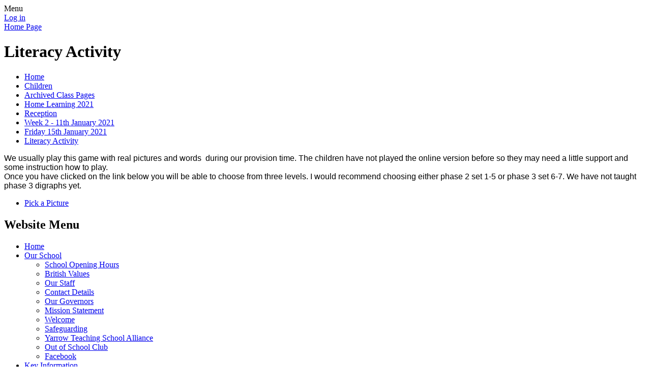

--- FILE ---
content_type: text/html; charset=utf-8
request_url: https://www.st-bedes.lancs.sch.uk/literacy-activity-1/
body_size: 226456
content:

<!DOCTYPE html>

            <!--[if IE 6]><html class="lt-ie10 lt-ie9 lt-ie8 lt-ie7 ie6 ie responsive" lang="en"><![endif]-->
            <!--[if IE 7]><html class="lt-ie10 lt-ie9 lt-ie8 ie7 ie responsive" lang="en"><![endif]-->
            <!--[if IE 8]><html class="lt-ie10 lt-ie9 ie8 ie responsive" lang="en"><![endif]-->
            <!--[if IE 9]><html class="lt-ie10 ie9 ie responsive" lang="en"><![endif]-->
            <!--[if gt IE 9]><!--><html class="responsive" lang="en"><!--<![endif]-->
            
    <head>
        <meta charset="utf-8">
        <meta http-equiv="X-UA-Compatible" content="IE=edge,chrome=1">
        <meta name="viewport" content="width=device-width, initial-scale=1, user-scalable=no, minimal-ui">
        <meta name="keywords" content="St Bede's Catholic Primary School">
        <meta name="description" content="St Bede's Catholic Primary School">

        <title>Literacy Activity | St Bede's Catholic Primary School</title>

        




  <link rel="stylesheet" href="https://primarysite-prod-sorted.s3.amazonaws.com/static/7.0.4/gen/presenter_prologue_css.7b7812f9.css" type="text/css">




<style type="text/css">
  .ps_primarysite-editor_panel-site-coloured-content {
    background-color: #ffffff!important;
  }
</style>


  <link rel="stylesheet" href="https://primarysite-prod-sorted.s3.amazonaws.com/static/7.0.4/gen/all-site-icon-choices.034951b5.css" type="text/css">



        
        <link rel="shortcut icon" href="https://primarysite-prod.s3.amazonaws.com/theme/BedesChorley/favicon.ico">
        <link rel="apple-touch-icon" href="https://primarysite-prod.s3.amazonaws.com/theme/BedesChorley/apple-touch-icon-precomposed.png">
        <link rel="apple-touch-icon-precomposed" href="https://primarysite-prod.s3.amazonaws.com/theme/BedesChorley/apple-touch-icon-precomposed.png">
        
        <meta name="application-name" content="St Bede's Catholic Primary School">
        <meta name="msapplication-TileColor" content="#0c239b">
        <meta name="msapplication-TileImage" content="https://primarysite-prod.s3.amazonaws.com/theme/BedesChorley/metro-icon.png">

        
        <link rel="stylesheet" type="text/css" href="https://primarysite-prod.s3.amazonaws.com/theme/BedesChorley/style-global.css">
        <link rel="stylesheet" type="text/css" media="(min-width: 981px)" href="https://primarysite-prod.s3.amazonaws.com/theme/BedesChorley/style.css">
        <link rel="stylesheet" type="text/css" media="(max-width: 980px)" href="https://primarysite-prod.s3.amazonaws.com/theme/BedesChorley/style-responsive.css">

        

        

<script>
  // This is the first instance of `window.psProps`, so if these values are removed, make sure
  // `window.psProps = {};` is still there because it's used in other places.
  window.psProps = {
    lazyLoadFallbackScript: 'https://primarysite-prod-sorted.s3.amazonaws.com/static/7.0.4/gen/lazy_load.1bfa9561.js',
    picturefillScript: 'https://primarysite-prod-sorted.s3.amazonaws.com/static/7.0.4/gen/picturefill.a26ebc92.js'
  };
</script>


  <script type="text/javascript" src="https://primarysite-prod-sorted.s3.amazonaws.com/static/7.0.4/gen/presenter_prologue_js.cfb79a3d.js"></script>


<script type="text/javascript">
  function ie() {
    for (var v = 3, el = document.createElement('b'), all = el.all || [];
      el.innerHTML = '<!--[if gt IE ' + (++v) + ']><i><![endif]-->', all[0]; );
    return v > 4 ? v : document.documentMode;
  }

  $(function() {
    switch (ie()) {
      case 10:
        ps.el.html.addClass('ie10');
      case 9:
      case 8:
        ps.el.body.prepend(
          '<div class="unsupported-browser">' +
            '<span class="warning-logo">&#xe00a; </span>' +
            'This website may not display correctly as you are using an old version of ' +
            'Internet Explorer. <a href="/primarysite/unsupported-browser/">More info</a>' +
          '</div>');
        break;
    }
  });
</script>

<script type="text/javascript">
  $(function() {
    ps.el.body
      .data('social_media_url', 'https://social.secure-primarysite.net/site/bedeschorley/')
      .data('social_media_api', 'https://social.secure-primarysite.net/api/site-connected/bedeschorley/')
      .data('STATIC_URL', 'https://primarysite-prod-sorted.s3.amazonaws.com/static/7.0.4/')
      .data('site_width', 672)
      .data('news_width', 484)
      .data('csrf_token', 'pfWAyq4O5AY3gRGWeYTUn3Mu6PmAjRLnh7YEEbQXK2DJMlVa8TsrfcOFOi7dE5G7')
      .data('disable_right_click', 'True')
      .data('normalize_css', 'https://primarysite-prod-sorted.s3.amazonaws.com/static/7.0.4/gen/normalize_css.7bf5a737.css')
      .data('ck_editor_counterbalances', 'https://primarysite-prod-sorted.s3.amazonaws.com/static/7.0.4/gen/ck_editor_counterbalances.2519b40e.css')
      .data('basic_site', false)
      // Seasonal Effects
      .data('include_seasonal_effects', '')
      .data('show_seasonal_effects_on_page', '')
      .data('seasonal_effect', '3')
      .data('can_enable_seasonal_effects', 'False')
      .data('seasonal_effect_active', 'False')
      .data('disablePicturesBlock', false)
      .data('hasNewCookiePopup', true);

    if (document.documentElement.dataset.userId) {
      window.updateCsrf();
    }
  });
</script>


<script>

function recaptchaCallback() {
    grecaptcha.ready(function() {
        var grecaptcha_execute = function(){
    grecaptcha.execute('6LcHwgAiAAAAAJ6ncdKlMyB1uNoe_CBvkfgBiJz1', {action: 'homepage'}).then(function(token) {
        document.querySelectorAll('input.django-recaptcha-hidden-field').forEach(function (value) {
            value.value = token;
        });
        return token;
    })
};
grecaptcha_execute()
setInterval(grecaptcha_execute, 120000);


    });
  };
</script>






    </head>

    <body>

        

        <div class="responsive-bar visible-small">
            <span class="navbar-toggle website-navbar-toggle visible-small" data-nav="website"></span>
            <span class="navigation-bar-title">Menu</span>
        </div>

        <div class="container">
            <div class="inner-container">

                <span class="login-link small visible-large">
  <a href="https://bedeschorley.secure-primarysite.net/accounts/login/primarysite/?next=/literacy-activity-1/" rel="nofollow">Log in</a>

</span>

                <header class="main-header">
                    
                    <a href="/" class="home-link" title="Home Page">Home Page</a>

                    
                </header>

                <div class="content-container">
                    <h1 class="page-title">Literacy Activity</h1>

                    <ul class="breadcrumbs small">
                        <li><a href="/">Home</a></li>

<li><a href="/topic/children">Children</a></li>

<li><a href="/archived-class-pages/">Archived Class Pages</a></li>

<li><a href="/home-learning-2021/">Home Learning 2021</a></li>

<li><a href="/reception-2021/">Reception</a></li>

<li><a href="/week-2-11th-january-2021/">Week 2 - 11th January 2021</a></li>

<li><a href="/friday-15th-january-2021/">Friday 15th January 2021</a></li>

<li><a href="/literacy-activity-1/">Literacy Activity</a></li>


                    </ul>

                    
    <div class="one-col-layout">
<div class="column-one">
<div class="ps_content_type_richtext">
<span style="font-family: Chalkboard,Comic Sans MS,ChalkboardSE-Regular,sans-serif;">We usually play this game with real pictures and words&nbsp; during our provision time. The children have not played the online version before so they may need a little support and some instruction how to play.</span></div>
<div class="ps_content_type_richtext">
<span style="font-family: Chalkboard,Comic Sans MS,ChalkboardSE-Regular,sans-serif;">Once you have clicked on the link below you will be able to choose from three levels. I would recommend choosing either phase 2 set 1-5 or phase 3 set 6-7. We have not taught phase 3 digraphs yet.</span></div>
<div class="ps_content_type_external_link">

<ul class="inline-icon-compact ps_element-icon-small-stacked">
    <li>
        <span class="icon-image external-link"></span>
        <a href="https://www.phonicsplay.co.uk/resources/phase/3/pick-a-picture" target="_blank">Pick a Picture</a>
    </li>
</ul>
</div>
</div>
</div>


                </div>

                <nav class="main-nav mobile-nav small">
                    <span class="close-mobile-nav" data-nav="website"></span>
                    <h2 class="ps_mobile-header">Website Menu</h2>

                    <ul>
                        <li class="ps_topic_link home-btn"><a href="/">Home</a></li>
                        <li class="ps_nav-top-level ps_submenu ps_topic_link ps_topic_slug_our-school"><a href="/topic/our-school" >Our School</a><ul><li class="  ps_page_link ps_page_slug_school-opening-hours"><a href="/school-opening-hours/" >School Opening Hours</a></li>
<li class="  ps_page_link ps_page_slug_british-values"><a href="/british-values/" >British Values</a></li>
<li class="  ps_page_link ps_page_slug_our-staff"><a href="/our-staff/" >Our Staff</a></li>
<li class="  ps_page_link ps_page_slug_contact-details"><a href="/contact-details/" >Contact Details</a></li>
<li class="  ps_page_link ps_page_slug_our-governors"><a href="/our-governors/" >Our Governors</a></li>
<li class="  ps_page_link ps_page_slug_mission-statement"><a href="/mission-statement/" >Mission Statement</a></li>
<li class="  ps_page_link ps_page_slug_welcome"><a href="/welcome/" >Welcome</a></li>
<li class="  ps_page_link ps_page_slug_safeguarding"><a href="/safeguarding/" >Safeguarding</a></li>
<li class="  ps_page_link ps_page_slug_yarrow-teaching-school-alliance"><a href="/yarrow-teaching-school-alliance/" >Yarrow Teaching School Alliance</a></li>
<li class="  ps_page_link ps_page_slug_out-of-school-club"><a href="/out-of-school-club/" >Out of School Club</a></li>
<li class="  ps_page_link ps_page_slug_facebook"><a href="/facebook/" >Facebook</a></li></ul></li>
                        <li class="ps_nav-top-level ps_submenu ps_topic_link ps_topic_slug_key-information"><a href="/topic/key-information" >Key Information</a><ul><li class="  ps_page_link ps_page_slug_catholic-school-inspection-report"><a href="/catholic-school-inspection-report/" >Catholic School Inspection Report</a></li>
<li class="  ps_page_link ps_page_slug_gdpr"><a href="/gdpr/" >GDPR</a></li>
<li class=" ps_submenu ps_page_link ps_page_slug_curriculum"><a href="/curriculum/" >Curriculum</a><ul><li class="  ps_page_link ps_page_slug_st-bedes-curriculum"><a href="/st-bedes-curriculum/" >St Bede&#x27;s Curriculum</a></li>
<li class=" ps_submenu ps_page_link ps_page_slug_maths-70"><a href="/maths-70/" >Maths</a><ul><li class="  ps_page_link ps_page_slug_maths-is-fun-at-stbedes"><a href="/maths-is-fun-at-stbedes/" >Maths is fun at St.Bede&#x27;s</a></li></ul></li>
<li class="  ps_page_link ps_page_slug_pshe-10"><a href="/pshe-10/" >PSHE</a></li>
<li class="  ps_page_link ps_page_slug_computing-8"><a href="/computing-8/" >Computing</a></li>
<li class=" ps_submenu ps_page_link ps_page_slug_history-11"><a href="/history-11/" >History</a><ul><li class="  ps_page_link ps_page_slug_nursey"><a href="/nursey/" >Nursey</a></li>
<li class="  ps_page_link ps_page_slug_reception-11"><a href="/reception-11/" >Reception</a></li>
<li class="  ps_page_link ps_page_slug_year-1-11"><a href="/year-1-11/" >Year 1</a></li>
<li class="  ps_page_link ps_page_slug_year-2-12"><a href="/year-2-12/" >Year 2</a></li>
<li class="  ps_page_link ps_page_slug_year-3-12"><a href="/year-3-12/" >Year 3</a></li>
<li class="  ps_page_link ps_page_slug_year-4-11"><a href="/year-4-11/" >Year 4</a></li>
<li class="  ps_page_link ps_page_slug_year-5-11"><a href="/year-5-11/" >Year 5</a></li>
<li class="  ps_page_link ps_page_slug_year-6-12"><a href="/year-6-12/" >Year 6</a></li></ul></li>
<li class="  ps_page_link ps_page_slug_geography"><a href="/geography/" >Geography</a></li>
<li class="  ps_page_link ps_page_slug_science-1"><a href="/science-1/" >Science</a></li>
<li class="  ps_page_link ps_page_slug_religious-education-1"><a href="/religious-education-1/" >Religious Education</a></li>
<li class=" ps_submenu ps_page_link ps_page_slug_phonics-2"><a href="/phonics-2/" >Phonics</a><ul><li class="  ps_page_link ps_page_slug_what-is-els"><a href="/what-is-els/" >What is ELS?</a></li>
<li class="  ps_page_link ps_page_slug_nursery-7"><a href="/nursery-7/" >Nursery</a></li>
<li class="  ps_page_link ps_page_slug_reception-9"><a href="/reception-9/" >Reception</a></li>
<li class="  ps_page_link ps_page_slug_year-one"><a href="/year-one/" >Year One</a></li>
<li class="  ps_page_link ps_page_slug_year-two"><a href="/year-two/" >Year Two</a></li></ul></li>
<li class="  ps_page_link ps_page_slug_ks1-reading-scheme-2"><a href="/ks1-reading-scheme-2/" >KS1 Reading Scheme</a></li>
<li class="  ps_page_link ps_page_slug_outdoor-education-2"><a href="/outdoor-education-2/" >Outdoor Education</a></li>
<li class="  ps_page_link ps_page_slug_art"><a href="/art/" >Art</a></li>
<li class="  ps_page_link ps_page_slug_design-technology"><a href="/design-technology/" >Design Technology</a></li>
<li class="  ps_page_link ps_page_slug_reading"><a href="/reading/" >Reading</a></li>
<li class="  ps_page_link ps_page_slug_pe-10"><a href="/pe-10/" >PE</a></li>
<li class="  ps_page_link ps_page_slug_mfl-5"><a href="/mfl-5/" >MFL</a></li>
<li class="  ps_page_link ps_page_slug_music-50"><a href="/music-50/" >Music</a></li>
<li class="  ps_page_link ps_page_slug_english-15"><a href="/english-15/" >English</a></li>
<li class=" ps_submenu ps_page_link ps_page_slug_curriculum-archive-2018-2019"><a href="/curriculum-archive-2018-2019/" >Curriculum Archive: 2018-2019</a><ul><li class="  ps_page_link ps_page_slug_reception-2"><a href="/reception-2/" >Reception</a></li>
<li class="  ps_page_link ps_page_slug_year-1-2"><a href="/year-1-2/" >Year 1</a></li>
<li class="  ps_page_link ps_page_slug_year-2-2"><a href="/year-2-2/" >Year 2</a></li>
<li class="  ps_page_link ps_page_slug_year-3-2"><a href="/year-3-2/" >Year 3</a></li>
<li class="  ps_page_link ps_page_slug_year-4-2"><a href="/year-4-2/" >Year 4</a></li>
<li class="  ps_page_link ps_page_slug_year-5-2"><a href="/year-5-2/" >Year 5</a></li>
<li class="  ps_page_link ps_page_slug_year-6-2"><a href="/year-6-2/" >Year 6</a></li></ul></li>
<li class=" ps_submenu ps_page_link ps_page_slug_curriculum-archive-2016-2017"><a href="/curriculum-archive-2016-2017/" >Curriculum Archive: 2016-2017</a><ul><li class="  ps_page_link ps_page_slug_reception-1"><a href="/reception-1/" >Reception</a></li>
<li class="  ps_page_link ps_page_slug_year-1-1"><a href="/year-1-1/" >Year 1</a></li>
<li class="  ps_page_link ps_page_slug_year-2-1"><a href="/year-2-1/" >Year 2</a></li>
<li class="  ps_page_link ps_page_slug_year-3-1"><a href="/year-3-1/" >Year 3</a></li>
<li class="  ps_page_link ps_page_slug_year-4-1"><a href="/year-4-1/" >Year 4</a></li>
<li class="  ps_page_link ps_page_slug_year-5-1"><a href="/year-5-1/" >Year 5</a></li>
<li class="  ps_page_link ps_page_slug_year-6-1"><a href="/year-6-1/" >Year 6</a></li>
<li class="  ps_page_link ps_page_slug_science"><a href="/science/" >Science</a></li>
<li class="  ps_page_link ps_page_slug_religious-education"><a href="/religious-education/" >Religious Education</a></li>
<li class="  ps_page_link ps_page_slug_phonics-1"><a href="/phonics-1/" >Phonics</a></li>
<li class="  ps_page_link ps_page_slug_ks1-reading-scheme-1"><a href="/ks1-reading-scheme-1/" >KS1 Reading Scheme</a></li>
<li class="  ps_page_link ps_page_slug_outdoor-education-1"><a href="/outdoor-education-1/" >Outdoor Education</a></li></ul></li></ul></li>
<li class="  ps_page_link ps_page_slug_policies"><a href="/policies/" >Policies</a></li>
<li class="  ps_page_link ps_page_slug_dfe-school-performance-tables"><a href="/dfe-school-performance-tables/" >DFE School Performance Tables</a></li>
<li class="  ps_page_link ps_page_slug_ofsted-reports"><a href="/ofsted-reports/" >Ofsted Reports</a></li>
<li class="  ps_page_link ps_page_slug_admissions"><a href="/admissions/" >Admissions</a></li>
<li class="  ps_page_link ps_page_slug_pupil-premium"><a href="/pupil-premium/" >Pupil Premium</a></li>
<li class="  ps_page_link ps_page_slug_sports-premium"><a href="/sports-premium/" >Sports Premium</a></li>
<li class="  ps_page_link ps_page_slug_send"><a href="/send/" >SEND</a></li>
<li class="  ps_page_link ps_page_slug_school-development-plan"><a href="/school-development-plan/" >School Development Plan</a></li>
<li class="  ps_page_link ps_page_slug_key-stage-results"><a href="/key-stage-results/" >Key Stage Results</a></li>
<li class="  ps_page_link ps_page_slug_financial-information"><a href="/financial-information/" >Financial Information</a></li></ul></li>
                        <li class="ps_nav-top-level ps_submenu ps_topic_link ps_topic_slug_parents"><a href="/topic/parents" >Parents</a><ul><li class="  ps_page_link ps_page_slug_terms-and-holidays"><a href="/terms-and-holidays/" >Terms and Holidays</a></li>
<li class="  ps_page_link ps_page_slug_school-meals"><a href="/school-meals/" >School Meals</a></li>
<li class="  ps_page_link ps_page_slug_latest-news"><a href="/stream/news/full/1/-//" >Latest News</a></li>
<li class="  ps_page_link ps_page_slug_calendar"><a href="/diary/list/" >Calendar</a></li>
<li class=" ps_submenu ps_page_link ps_page_slug_office"><a href="/office/" >Office</a><ul><li class="  ps_page_link ps_page_slug_mobile-phone-request-form"><a href="/mobile-phone-request-form/" >Mobile Phone Request Form</a></li>
<li class="  ps_page_link ps_page_slug_leave-of-absence-request"><a href="/leave-of-absence-request/" >Leave of Absence Request</a></li>
<li class="  ps_page_link ps_page_slug_medical-request-form"><a href="/medical-request-form/" >Medical Request Form</a></li></ul></li>
<li class="  ps_page_link ps_page_slug_school-uniform"><a href="/school-uniform/" >School Uniform</a></li>
<li class="  ps_page_link ps_page_slug_school-newsletter"><a href="/stream/newsletters/full/1/-//" >School Newsletter</a></li>
<li class="  ps_page_link ps_page_slug_online-safety"><a href="/online-safety/" >Online Safety</a></li></ul></li>
                        <li class="ps_nav-top-level ps_submenu ps_topic_link ps_topic_slug_children"><a href="/topic/children" >Children</a><ul><li class=" ps_submenu ps_page_link ps_page_slug_class-pages-2"><a href="/class-pages-2/" >Class Pages</a><ul><li class=" ps_submenu ps_page_link ps_page_slug_nursery-9"><a href="/nursery-9/" >Nursery</a><ul><li class="  ps_page_link ps_page_slug_nursery-curriculum-overview-3"><a href="/nursery-curriculum-overview-3/" >Nursery Curriculum Overview</a></li>
<li class="  ps_page_link ps_page_slug_autumn-overview-2"><a href="/autumn-overview-2/" >Autumn Overview</a></li>
<li class="  ps_page_link ps_page_slug_re-74"><a href="/re-74/" >RE</a></li>
<li class=" ps_submenu ps_page_link ps_page_slug_autumn-learning-journey"><a href="/autumn-learning-journey/" >Autumn Learning Journey</a><ul><li class="  ps_page_link ps_page_slug_personal-social-and-emotional-development-8"><a href="/personal-social-and-emotional-development-8/" >Personal, Social and Emotional Development</a></li>
<li class="  ps_page_link ps_page_slug_communication-and-language-22"><a href="/communication-and-language-22/" >Communication and Language</a></li>
<li class="  ps_page_link ps_page_slug_physical-development-20"><a href="/physical-development-20/" >Physical Development</a></li>
<li class="  ps_page_link ps_page_slug_literacy-47"><a href="/literacy-47/" >Literacy</a></li>
<li class="  ps_page_link ps_page_slug_mathematics-19"><a href="/mathematics-19/" >Mathematics</a></li>
<li class="  ps_page_link ps_page_slug_understanding-the-world-21"><a href="/understanding-the-world-21/" >Understanding the World</a></li>
<li class="  ps_page_link ps_page_slug_expressive-art-and-design-21"><a href="/expressive-art-and-design-21/" >Expressive Art and Design</a></li></ul></li>
<li class=" ps_submenu ps_page_link ps_page_slug_parent-information-9"><a href="/parent-information-9/" >Parent Information</a><ul><li class="  ps_page_link ps_page_slug_sleep-and-rest-3"><a href="/sleep-and-rest-3/" >Sleep and Rest</a></li>
<li class="  ps_page_link ps_page_slug_lunchbox-ideas-and-recipes-1"><a href="/lunchbox-ideas-and-recipes-1/" >Lunchbox Ideas and Recipes</a></li>
<li class="  ps_page_link ps_page_slug_oral-health-3"><a href="/oral-health-3/" >Oral Health</a></li>
<li class="  ps_page_link ps_page_slug_outdoor-learning-7"><a href="/outdoor-learning-7/" >Outdoor Learning</a></li></ul></li>
<li class="  ps_page_link ps_page_slug_spring-learning-journey"><a href="/spring-learning-journey/" >Spring Learning Journey</a></li>
<li class="  ps_page_link ps_page_slug_re-78"><a href="/re-78/" >RE</a></li>
<li class=" ps_submenu ps_page_link ps_page_slug_spring-learning-journey-1"><a href="/spring-learning-journey-1/" >Spring Learning Journey</a><ul><li class="  ps_page_link ps_page_slug_personal-social-and-emotional-development-9"><a href="/personal-social-and-emotional-development-9/" >Personal, Social and Emotional Development</a></li>
<li class="  ps_page_link ps_page_slug_communication-and-language-23"><a href="/communication-and-language-23/" >Communication and Language</a></li>
<li class="  ps_page_link ps_page_slug_physical-development-21"><a href="/physical-development-21/" >Physical Development</a></li>
<li class="  ps_page_link ps_page_slug_literacy-48"><a href="/literacy-48/" >Literacy</a></li>
<li class="  ps_page_link ps_page_slug_mathematics-20"><a href="/mathematics-20/" >Mathematics</a></li>
<li class="  ps_page_link ps_page_slug_understanding-the-world-22"><a href="/understanding-the-world-22/" >Understanding the World</a></li>
<li class="  ps_page_link ps_page_slug_expressive-art-and-design-22"><a href="/expressive-art-and-design-22/" >Expressive Art and Design</a></li></ul></li></ul></li>
<li class=" ps_submenu ps_page_link ps_page_slug_reception-12"><a href="/reception-12/" >Reception</a><ul><li class="  ps_page_link ps_page_slug_els-phonics"><a href="/els-phonics/" >ELS Phonics</a></li>
<li class="  ps_page_link ps_page_slug_re-73"><a href="/re-73/" >RE</a></li>
<li class="  ps_page_link ps_page_slug_reception-curriculum-overview-3"><a href="/reception-curriculum-overview-3/" >Reception Curriculum Overview</a></li>
<li class="  ps_page_link ps_page_slug_first-few-weeks-in-our-new-school-and-reception-cl"><a href="/first-few-weeks-in-our-new-school-and-reception-cl/" >First few weeks in our new school and Reception Class</a></li>
<li class=" ps_submenu ps_page_link ps_page_slug_autumn-term-work-27"><a href="/autumn-term-work-27/" >Autumn Term Work</a><ul><li class="  ps_page_link ps_page_slug_maths-120"><a href="/maths-120/" >Maths</a></li>
<li class="  ps_page_link ps_page_slug_language-phonics"><a href="/language-phonics/" >Language &amp; Phonics</a></li>
<li class="  ps_page_link ps_page_slug_psed"><a href="/psed/" >PSED</a></li>
<li class="  ps_page_link ps_page_slug_knowledge-understanding-of-the-world"><a href="/knowledge-understanding-of-the-world/" >Knowledge &amp; Understanding of the World</a></li>
<li class="  ps_page_link ps_page_slug_art-56"><a href="/art-56/" >Art</a></li>
<li class="  ps_page_link ps_page_slug_music-49"><a href="/music-49/" >Music</a></li>
<li class="  ps_page_link ps_page_slug_pe-57"><a href="/pe-57/" >PE</a></li></ul></li>
<li class="  ps_page_link ps_page_slug_information-for-parents-autumn-1-2025"><a href="/information-for-parents-autumn-1-2025/" >Information for parents Autumn 1 2025</a></li></ul></li>
<li class=" ps_submenu ps_page_link ps_page_slug_year-1-12"><a href="/year-1-12/" >Year 1</a><ul><li class="  ps_page_link ps_page_slug_year-1-curriculum-overview-2"><a href="/year-1-curriculum-overview-2/" >Year 1 Curriculum Overview</a></li>
<li class="  ps_page_link ps_page_slug_provision"><a href="/provision/" >Provision</a></li>
<li class="  ps_page_link ps_page_slug_autumn-overview"><a href="/autumn-overview/" >Autumn Overview</a></li>
<li class="  ps_page_link ps_page_slug_meet-the-teacher-information"><a href="/meet-the-teacher-information/" >Meet The Teacher Information</a></li>
<li class=" ps_submenu ps_page_link ps_page_slug_autumn-term-work-26"><a href="/autumn-term-work-26/" >Autumn Term Work</a><ul><li class="  ps_page_link ps_page_slug_pshe-32"><a href="/pshe-32/" >PSHE</a></li>
<li class="  ps_page_link ps_page_slug_science-65"><a href="/science-65/" >Science</a></li>
<li class="  ps_page_link ps_page_slug_art-55"><a href="/art-55/" >Art</a></li>
<li class="  ps_page_link ps_page_slug_computing-52"><a href="/computing-52/" >Computing</a></li>
<li class="  ps_page_link ps_page_slug_design-technology-13"><a href="/design-technology-13/" >Design Technology</a></li>
<li class="  ps_page_link ps_page_slug_english-64"><a href="/english-64/" >English</a></li>
<li class="  ps_page_link ps_page_slug_geography-57"><a href="/geography-57/" >Geography</a></li>
<li class="  ps_page_link ps_page_slug_history-55"><a href="/history-55/" >History</a></li>
<li class="  ps_page_link ps_page_slug_music-48"><a href="/music-48/" >Music</a></li>
<li class="  ps_page_link ps_page_slug_maths-119"><a href="/maths-119/" >Maths</a></li>
<li class="  ps_page_link ps_page_slug_pe-56"><a href="/pe-56/" >P.E.</a></li>
<li class="  ps_page_link ps_page_slug_forest-school-13"><a href="/forest-school-13/" >Forest School</a></li></ul></li>
<li class=" ps_submenu ps_page_link ps_page_slug_re-72"><a href="/re-72/" >RE</a><ul><li class="  ps_page_link ps_page_slug_journey-in-love-1"><a href="/journey-in-love-1/" >Journey in Love</a></li>
<li class="  ps_page_link ps_page_slug_branch-1-creation-and-covenant"><a href="/branch-1-creation-and-covenant/" >Branch 1- Creation and Covenant</a></li>
<li class="  ps_page_link ps_page_slug_prayer-and-liturgy-1"><a href="/prayer-and-liturgy-1/" >Prayer and Liturgy</a></li></ul></li></ul></li>
<li class=" ps_submenu ps_page_link ps_page_slug_year-2-13"><a href="/year-2-13/" >Year 2</a><ul><li class="  ps_page_link ps_page_slug_year-2-overview"><a href="/year-2-overview/" >Year 2 overview</a></li>
<li class="  ps_page_link ps_page_slug_autumn-overview-3"><a href="/autumn-overview-3/" >Autumn overview</a></li>
<li class="  ps_page_link ps_page_slug_meet-the-teacher-1"><a href="/meet-the-teacher-1/" >Meet the teacher</a></li>
<li class="  ps_page_link ps_page_slug_autumn-term-work-28"><a href="/autumn-term-work-28/" >Autumn term work</a></li>
<li class=" ps_submenu ps_page_link ps_page_slug_re-76"><a href="/re-76/" >RE</a><ul><li class="  ps_page_link ps_page_slug_journey-in-love-2"><a href="/journey-in-love-2/" >Journey in love</a></li>
<li class="  ps_page_link ps_page_slug_branch-1-creation-and-covenant-1"><a href="/branch-1-creation-and-covenant-1/" >Branch 1 - Creation and covenant</a></li>
<li class="  ps_page_link ps_page_slug_collective-worship-2"><a href="/collective-worship-2/" >Collective worship</a></li></ul></li></ul></li>
<li class=" ps_submenu ps_page_link ps_page_slug_year-3-13"><a href="/year-3-13/" >Year 3</a><ul><li class=" ps_submenu ps_page_link ps_page_slug_religious-education-4"><a href="/religious-education-4/" >Religious Education</a><ul><li class="  ps_page_link ps_page_slug_autumn-1-6"><a href="/autumn-1-6/" >Autumn 1</a></li>
<li class="  ps_page_link ps_page_slug_autumn-2-3"><a href="/autumn-2-3/" >Autumn 2</a></li>
<li class="  ps_page_link ps_page_slug_spring-1-4"><a href="/spring-1-4/" >Spring 1</a></li>
<li class="  ps_page_link ps_page_slug_spring-2-4"><a href="/spring-2-4/" >Spring 2</a></li>
<li class="  ps_page_link ps_page_slug_summer-1-3"><a href="/summer-1-3/" >Summer 1</a></li>
<li class="  ps_page_link ps_page_slug_summer-2-3"><a href="/summer-2-3/" >Summer 2</a></li></ul></li>
<li class="  ps_page_link ps_page_slug_class-information-1"><a href="/class-information-1/" >Class Information</a></li>
<li class="  ps_page_link ps_page_slug_curriculum-24-25"><a href="/curriculum-24-25/" >Curriculum 24-25</a></li>
<li class="  ps_page_link ps_page_slug_autumn-curriculum-3"><a href="/autumn-curriculum-3/" >Autumn Curriculum</a></li>
<li class=" ps_submenu ps_page_link ps_page_slug_autumn-term-work-20"><a href="/autumn-term-work-20/" >Autumn Term Work</a><ul><li class="  ps_page_link ps_page_slug_science-64"><a href="/science-64/" >Science</a></li>
<li class="  ps_page_link ps_page_slug_pe-55"><a href="/pe-55/" >PE</a></li>
<li class="  ps_page_link ps_page_slug_music-47"><a href="/music-47/" >Music</a></li>
<li class="  ps_page_link ps_page_slug_maths-118"><a href="/maths-118/" >Maths</a></li>
<li class="  ps_page_link ps_page_slug_history-54"><a href="/history-54/" >History</a></li>
<li class="  ps_page_link ps_page_slug_french-16"><a href="/french-16/" >French</a></li>
<li class="  ps_page_link ps_page_slug_design-and-technology-6"><a href="/design-and-technology-6/" >Design and Technology</a></li>
<li class="  ps_page_link ps_page_slug_computing-51"><a href="/computing-51/" >Computing</a></li>
<li class="  ps_page_link ps_page_slug_art-54"><a href="/art-54/" >Art</a></li>
<li class="  ps_page_link ps_page_slug_english-63"><a href="/english-63/" >English</a></li>
<li class="  ps_page_link ps_page_slug_geography-56"><a href="/geography-56/" >Geography</a></li></ul></li></ul></li>
<li class="  ps_page_link ps_page_slug_year-4-12"><a href="/year-4-12/" >Year 4</a></li>
<li class=" ps_submenu ps_page_link ps_page_slug_year-5-12"><a href="/year-5-12/" >Year 5</a><ul><li class="  ps_page_link ps_page_slug_photographs-5"><a href="/photographs-5/" >Photographs</a></li>
<li class="  ps_page_link ps_page_slug_autumn-term-3"><a href="/autumn-term-3/" >Autumn Term</a></li>
<li class="  ps_page_link ps_page_slug_year-5-overview"><a href="/year-5-overview/" >Year 5 Overview</a></li>
<li class="  ps_page_link ps_page_slug_re-75"><a href="/re-75/" >RE</a></li>
<li class="  ps_page_link ps_page_slug_learning-logs-3"><a href="/learning-logs-3/" >Learning Logs</a></li></ul></li>
<li class=" ps_submenu ps_page_link ps_page_slug_year-6-13"><a href="/year-6-13/" >Year 6</a><ul><li class=" ps_submenu ps_page_link ps_page_slug_easter-homework-3"><a href="/easter-homework-3/" >Easter Homework</a><ul><li class="  ps_page_link ps_page_slug_maths-122"><a href="/maths-122/" >Maths</a></li>
<li class="  ps_page_link ps_page_slug_grammar-4"><a href="/grammar-4/" >Grammar</a></li>
<li class="  ps_page_link ps_page_slug_reading-27"><a href="/reading-27/" >Reading</a></li></ul></li>
<li class="  ps_page_link ps_page_slug_curriculum-15"><a href="/curriculum-15/" >Curriculum</a></li>
<li class=" ps_submenu ps_page_link ps_page_slug_re-71"><a href="/re-71/" >RE</a><ul><li class="  ps_page_link ps_page_slug_collective-worship-1"><a href="/collective-worship-1/" >Collective Worship</a></li>
<li class="  ps_page_link ps_page_slug_the-beatitudes"><a href="/the-beatitudes/" >The Beatitudes</a></li></ul></li>
<li class=" ps_submenu ps_page_link ps_page_slug_autumn-work-1"><a href="/autumn-work-1/" >Autumn Work</a><ul><li class=" ps_submenu ps_page_link ps_page_slug_maths-117"><a href="/maths-117/" >Maths</a><ul><li class="  ps_page_link ps_page_slug_arithmetic-1"><a href="/arithmetic-1/" >Arithmetic</a></li>
<li class="  ps_page_link ps_page_slug_helpful-websites"><a href="/helpful-websites/" >Helpful Websites</a></li></ul></li>
<li class="  ps_page_link ps_page_slug_science-63"><a href="/science-63/" >Science</a></li>
<li class="  ps_page_link ps_page_slug_art-53"><a href="/art-53/" >Art</a></li>
<li class="  ps_page_link ps_page_slug_geography-55"><a href="/geography-55/" >Geography</a></li>
<li class="  ps_page_link ps_page_slug_computing-50"><a href="/computing-50/" >Computing</a></li>
<li class=" ps_submenu ps_page_link ps_page_slug_english-62"><a href="/english-62/" >English</a><ul><li class="  ps_page_link ps_page_slug_emperor-penguins"><a href="/emperor-penguins/" >Emperor Penguins</a></li></ul></li>
<li class="  ps_page_link ps_page_slug_history-57"><a href="/history-57/" >History</a></li></ul></li>
<li class="  ps_page_link ps_page_slug_spring-work-2"><a href="/spring-work-2/" >Spring Work</a></li>
<li class="  ps_page_link ps_page_slug_summer-work"><a href="/summer-work/" >Summer Work</a></li></ul></li>
<li class=" ps_submenu ps_page_link ps_page_slug_class-pages-archive-2023-2024"><a href="/class-pages-archive-2023-2024/" >Class Pages Archive: 2023-2024</a><ul><li class=" ps_submenu ps_page_link ps_page_slug_nursery-8"><a href="/nursery-8/" >Nursery</a><ul><li class="  ps_page_link ps_page_slug_nursery-curriculum-overview-2"><a href="/nursery-curriculum-overview-2/" >Nursery Curriculum Overview</a></li>
<li class=" ps_submenu ps_page_link ps_page_slug_parent-information-7"><a href="/parent-information-7/" >Parent Information</a><ul><li class="  ps_page_link ps_page_slug_evidence-me-6"><a href="/evidence-me-6/" >Evidence Me</a></li>
<li class="  ps_page_link ps_page_slug_phonics-59"><a href="/phonics-59/" >Phonics</a></li>
<li class="  ps_page_link ps_page_slug_sleep-and-rest-1"><a href="/sleep-and-rest-1/" >Sleep and Rest</a></li>
<li class="  ps_page_link ps_page_slug_lunchbox-and-recipe-ideas"><a href="/lunchbox-and-recipe-ideas/" >Lunchbox and Recipe Ideas</a></li>
<li class="  ps_page_link ps_page_slug_oral-health-1"><a href="/oral-health-1/" >Oral Health</a></li>
<li class="  ps_page_link ps_page_slug_useful-websites-17"><a href="/useful-websites-17/" >Useful Websites</a></li></ul></li>
<li class="  ps_page_link ps_page_slug_outdoor-learning-6"><a href="/outdoor-learning-6/" >Outdoor Learning</a></li>
<li class="  ps_page_link ps_page_slug_homework-43"><a href="/homework-43/" >Homework</a></li>
<li class="  ps_page_link ps_page_slug_our-first-week-5"><a href="/our-first-week-5/" >Our First Week</a></li>
<li class=" ps_submenu ps_page_link ps_page_slug_our-learning-journey"><a href="/our-learning-journey/" >Our Learning Journey</a><ul><li class="  ps_page_link ps_page_slug_personal-social-and-emotional-development-5"><a href="/personal-social-and-emotional-development-5/" >Personal, Social and Emotional Development</a></li>
<li class="  ps_page_link ps_page_slug_communication-and-language-17"><a href="/communication-and-language-17/" >Communication and Language</a></li>
<li class="  ps_page_link ps_page_slug_physical-development-15"><a href="/physical-development-15/" >Physical Development</a></li>
<li class="  ps_page_link ps_page_slug_literacy-42"><a href="/literacy-42/" >Literacy</a></li>
<li class="  ps_page_link ps_page_slug_mathematics-15"><a href="/mathematics-15/" >Mathematics</a></li>
<li class="  ps_page_link ps_page_slug_understanding-the-world-16"><a href="/understanding-the-world-16/" >Understanding the world</a></li>
<li class="  ps_page_link ps_page_slug_expressive-art-and-design-16"><a href="/expressive-art-and-design-16/" >Expressive Art and Design</a></li></ul></li>
<li class="  ps_page_link ps_page_slug_re-58"><a href="/re-58/" >R.E.</a></li>
<li class="  ps_page_link ps_page_slug_new-friends"><a href="/new-friends/" >New Friends!</a></li>
<li class=" ps_submenu ps_page_link ps_page_slug_our-learning-journey-3"><a href="/our-learning-journey-3/" >Our Learning Journey</a><ul><li class="  ps_page_link ps_page_slug_personal-social-and-emotional-development-6"><a href="/personal-social-and-emotional-development-6/" >Personal, Social and Emotional Development</a></li>
<li class="  ps_page_link ps_page_slug_communication-and-language-19"><a href="/communication-and-language-19/" >Communication and Language</a></li>
<li class="  ps_page_link ps_page_slug_physical-development-17"><a href="/physical-development-17/" >Physical Development</a></li>
<li class="  ps_page_link ps_page_slug_literacy-44"><a href="/literacy-44/" >Literacy</a></li>
<li class="  ps_page_link ps_page_slug_mathematics-17"><a href="/mathematics-17/" >Mathematics</a></li>
<li class="  ps_page_link ps_page_slug_understanding-the-world-18"><a href="/understanding-the-world-18/" >Understanding the World</a></li>
<li class="  ps_page_link ps_page_slug_expressive-art-and-design-18"><a href="/expressive-art-and-design-18/" >Expressive Art and Design</a></li></ul></li>
<li class="  ps_page_link ps_page_slug_re-63"><a href="/re-63/" >R.E.</a></li>
<li class=" ps_submenu ps_page_link ps_page_slug_our-learning-journey-5"><a href="/our-learning-journey-5/" >Our Learning Journey</a><ul><li class="  ps_page_link ps_page_slug_personal-social-and-emotional-development-7"><a href="/personal-social-and-emotional-development-7/" >Personal, Social and Emotional Development</a></li>
<li class="  ps_page_link ps_page_slug_communication-and-language-21"><a href="/communication-and-language-21/" >Communication and Language</a></li>
<li class="  ps_page_link ps_page_slug_physical-development-19"><a href="/physical-development-19/" >Physical Development</a></li>
<li class="  ps_page_link ps_page_slug_literacy-46"><a href="/literacy-46/" >Literacy</a></li>
<li class="  ps_page_link ps_page_slug_mathematics-18"><a href="/mathematics-18/" >Mathematics</a></li>
<li class="  ps_page_link ps_page_slug_understanding-the-world-20"><a href="/understanding-the-world-20/" >Understanding the World</a></li>
<li class="  ps_page_link ps_page_slug_expressive-art-and-design-20"><a href="/expressive-art-and-design-20/" >Expressive Art and Design</a></li></ul></li>
<li class="  ps_page_link ps_page_slug_re-69"><a href="/re-69/" >R.E.</a></li></ul></li>
<li class=" ps_submenu ps_page_link ps_page_slug_reception-10"><a href="/reception-10/" >Reception</a><ul><li class="  ps_page_link ps_page_slug_reception-curriculum-overview-2"><a href="/reception-curriculum-overview-2/" >Reception Curriculum Overview</a></li>
<li class=" ps_submenu ps_page_link ps_page_slug_parent-information-6"><a href="/parent-information-6/" >Parent Information</a><ul><li class="  ps_page_link ps_page_slug_reception-baseline-assessment-2"><a href="/reception-baseline-assessment-2/" >Reception Baseline Assessment</a></li>
<li class="  ps_page_link ps_page_slug_evidence-me-5"><a href="/evidence-me-5/" >Evidence Me</a></li>
<li class="  ps_page_link ps_page_slug_phonics-58"><a href="/phonics-58/" >Phonics</a></li>
<li class="  ps_page_link ps_page_slug_reception-early-learning-goals-2"><a href="/reception-early-learning-goals-2/" >Reception Early Learning Goals</a></li>
<li class="  ps_page_link ps_page_slug_useful-websites-16"><a href="/useful-websites-16/" >Useful Websites</a></li>
<li class="  ps_page_link ps_page_slug_sleep-and-rest-2"><a href="/sleep-and-rest-2/" >Sleep and Rest</a></li>
<li class="  ps_page_link ps_page_slug_lunchbox-and-recipe-ideas-1"><a href="/lunchbox-and-recipe-ideas-1/" >Lunchbox and Recipe Ideas</a></li>
<li class="  ps_page_link ps_page_slug_oral-health-2"><a href="/oral-health-2/" >Oral Health</a></li></ul></li>
<li class="  ps_page_link ps_page_slug_outdoor-learning-5"><a href="/outdoor-learning-5/" >Outdoor Learning</a></li>
<li class=" ps_submenu ps_page_link ps_page_slug_our-learning-journey-4"><a href="/our-learning-journey-4/" >Our Learning Journey</a><ul><li class="  ps_page_link ps_page_slug_personal-social-emotional-development-7"><a href="/personal-social-emotional-development-7/" >Personal Social, Emotional Development</a></li>
<li class="  ps_page_link ps_page_slug_communication-and-language-20"><a href="/communication-and-language-20/" >Communication and Language</a></li>
<li class="  ps_page_link ps_page_slug_physical-development-18"><a href="/physical-development-18/" >Physical Development</a></li>
<li class="  ps_page_link ps_page_slug_literacy-45"><a href="/literacy-45/" >Literacy</a></li>
<li class="  ps_page_link ps_page_slug_maths-112"><a href="/maths-112/" >Maths</a></li>
<li class="  ps_page_link ps_page_slug_understanding-the-world-19"><a href="/understanding-the-world-19/" >Understanding the world</a></li>
<li class="  ps_page_link ps_page_slug_expressive-art-and-design-19"><a href="/expressive-art-and-design-19/" >Expressive Art and Design</a></li></ul></li>
<li class="  ps_page_link ps_page_slug_re-65"><a href="/re-65/" >R.E</a></li>
<li class="  ps_page_link ps_page_slug_homework-44"><a href="/homework-44/" >Homework</a></li>
<li class=" ps_submenu ps_page_link ps_page_slug_our-learning-journey-1"><a href="/our-learning-journey-1/" >Our Learning Journey</a><ul><li class="  ps_page_link ps_page_slug_personal-social-and-emotional-developement"><a href="/personal-social-and-emotional-developement/" >Personal, Social and Emotional Developement</a></li>
<li class="  ps_page_link ps_page_slug_communication-and-language-18"><a href="/communication-and-language-18/" >Communication and Language</a></li>
<li class="  ps_page_link ps_page_slug_physical-development-16"><a href="/physical-development-16/" >Physical Development</a></li>
<li class="  ps_page_link ps_page_slug_literacy-43"><a href="/literacy-43/" >Literacy</a></li>
<li class="  ps_page_link ps_page_slug_mathematics-16"><a href="/mathematics-16/" >Mathematics</a></li>
<li class="  ps_page_link ps_page_slug_understanding-the-world-17"><a href="/understanding-the-world-17/" >Understanding the World</a></li>
<li class="  ps_page_link ps_page_slug_expressive-art-and-design-17"><a href="/expressive-art-and-design-17/" >Expressive Art and Design</a></li></ul></li>
<li class="  ps_page_link ps_page_slug_re-62"><a href="/re-62/" >R.E</a></li>
<li class="  ps_page_link ps_page_slug_homework-41"><a href="/homework-41/" >Homework</a></li>
<li class="  ps_page_link ps_page_slug_our-first-week-4"><a href="/our-first-week-4/" >Our First Week!</a></li>
<li class=" ps_submenu ps_page_link ps_page_slug_our-learning-journey-2"><a href="/our-learning-journey-2/" >Our Learning Journey</a><ul><li class="  ps_page_link ps_page_slug_personal-social-emotional-development-6"><a href="/personal-social-emotional-development-6/" >Personal, Social, Emotional Development</a></li>
<li class="  ps_page_link ps_page_slug_communication-and-language-16"><a href="/communication-and-language-16/" >Communication and Language</a></li>
<li class="  ps_page_link ps_page_slug_physical-development-14"><a href="/physical-development-14/" >Physical Development</a></li>
<li class="  ps_page_link ps_page_slug_literacy-41"><a href="/literacy-41/" >Literacy</a></li>
<li class="  ps_page_link ps_page_slug_mathematics-14"><a href="/mathematics-14/" >Mathematics</a></li>
<li class="  ps_page_link ps_page_slug_understanding-the-world-15"><a href="/understanding-the-world-15/" >Understanding the World</a></li>
<li class="  ps_page_link ps_page_slug_expressive-art-and-design-15"><a href="/expressive-art-and-design-15/" >Expressive Art and Design</a></li></ul></li>
<li class="  ps_page_link ps_page_slug_re-55"><a href="/re-55/" >R.E</a></li>
<li class="  ps_page_link ps_page_slug_homework-39"><a href="/homework-39/" >Homework</a></li></ul></li>
<li class=" ps_submenu ps_page_link ps_page_slug_year-1-10"><a href="/year-1-10/" >Year 1</a><ul><li class=" ps_submenu ps_page_link ps_page_slug_summer-term-work-15"><a href="/summer-term-work-15/" >Summer Term Work</a><ul><li class="  ps_page_link ps_page_slug_re-68"><a href="/re-68/" >RE</a></li>
<li class="  ps_page_link ps_page_slug_computing-49"><a href="/computing-49/" >Computing</a></li>
<li class="  ps_page_link ps_page_slug_pe-53"><a href="/pe-53/" >PE</a></li>
<li class="  ps_page_link ps_page_slug_geography-54"><a href="/geography-54/" >Geography</a></li>
<li class="  ps_page_link ps_page_slug_maths-116"><a href="/maths-116/" >Maths</a></li>
<li class="  ps_page_link ps_page_slug_english-61"><a href="/english-61/" >English</a></li>
<li class="  ps_page_link ps_page_slug_science-61"><a href="/science-61/" >Science</a></li>
<li class="  ps_page_link ps_page_slug_art-52"><a href="/art-52/" >Art</a></li></ul></li>
<li class="  ps_page_link ps_page_slug_spring-2-phonic-and-maths-homework"><a href="/spring-2-phonic-and-maths-homework/" >Spring 2 Phonic and Maths Homework</a></li>
<li class=" ps_submenu ps_page_link ps_page_slug_spring-term-work-19"><a href="/spring-term-work-19/" >Spring Term Work</a><ul><li class="  ps_page_link ps_page_slug_maths-109"><a href="/maths-109/" >Maths</a></li>
<li class="  ps_page_link ps_page_slug_english-57"><a href="/english-57/" >English</a></li>
<li class="  ps_page_link ps_page_slug_science-57"><a href="/science-57/" >Science</a></li>
<li class="  ps_page_link ps_page_slug_art-48"><a href="/art-48/" >Art</a></li>
<li class="  ps_page_link ps_page_slug_pe-49"><a href="/pe-49/" >PE</a></li>
<li class="  ps_page_link ps_page_slug_music-43"><a href="/music-43/" >Music</a></li>
<li class="  ps_page_link ps_page_slug_dt-25"><a href="/dt-25/" >DT</a></li>
<li class="  ps_page_link ps_page_slug_history-50"><a href="/history-50/" >History</a></li>
<li class="  ps_page_link ps_page_slug_geography-49"><a href="/geography-49/" >Geography</a></li>
<li class="  ps_page_link ps_page_slug_computing-46"><a href="/computing-46/" >Computing</a></li></ul></li>
<li class="  ps_page_link ps_page_slug_year-1-curriculum-overveiw"><a href="/year-1-curriculum-overveiw/" >Year 1 Curriculum Overveiw</a></li>
<li class="  ps_page_link ps_page_slug_re-families"><a href="/re-families/" >RE     Families</a></li>
<li class=" ps_submenu ps_page_link ps_page_slug_autumn-term-work-24"><a href="/autumn-term-work-24/" >Autumn Term Work</a><ul><li class="  ps_page_link ps_page_slug_maths-102"><a href="/maths-102/" >Maths</a></li>
<li class="  ps_page_link ps_page_slug_science-52"><a href="/science-52/" >Science</a></li>
<li class="  ps_page_link ps_page_slug_english-52"><a href="/english-52/" >English</a></li>
<li class="  ps_page_link ps_page_slug_art-43"><a href="/art-43/" >Art</a></li>
<li class="  ps_page_link ps_page_slug_pshe-26"><a href="/pshe-26/" >PSHE</a></li>
<li class="  ps_page_link ps_page_slug_music-39"><a href="/music-39/" >Music</a></li>
<li class="  ps_page_link ps_page_slug_computing-41"><a href="/computing-41/" >Computing</a></li>
<li class="  ps_page_link ps_page_slug_geography-45"><a href="/geography-45/" >Geography</a></li>
<li class="  ps_page_link ps_page_slug_pe-44"><a href="/pe-44/" >P.E.</a></li>
<li class="  ps_page_link ps_page_slug_history-45"><a href="/history-45/" >History</a></li>
<li class="  ps_page_link ps_page_slug_design-technology-9"><a href="/design-technology-9/" >Design Technology</a></li></ul></li></ul></li>
<li class=" ps_submenu ps_page_link ps_page_slug_year-2-11"><a href="/year-2-11/" >Year 2</a><ul><li class="  ps_page_link ps_page_slug_year-2-curriculum-overview-2"><a href="/year-2-curriculum-overview-2/" >Year 2 Curriculum Overview</a></li>
<li class="  ps_page_link ps_page_slug_parent-information-8"><a href="/parent-information-8/" >Parent Information</a></li>
<li class="  ps_page_link ps_page_slug_autumn-term-overview-10"><a href="/autumn-term-overview-10/" >Autumn Term Overview</a></li>
<li class=" ps_submenu ps_page_link ps_page_slug_autumn-term-work-21"><a href="/autumn-term-work-21/" >Autumn Term Work</a><ul><li class="  ps_page_link ps_page_slug_pshe-25"><a href="/pshe-25/" >PSHE</a></li>
<li class="  ps_page_link ps_page_slug_science-50"><a href="/science-50/" >Science</a></li>
<li class="  ps_page_link ps_page_slug_art-41"><a href="/art-41/" >Art</a></li>
<li class="  ps_page_link ps_page_slug_computing-39"><a href="/computing-39/" >Computing</a></li>
<li class="  ps_page_link ps_page_slug_design-technology-7"><a href="/design-technology-7/" >Design Technology</a></li>
<li class="  ps_page_link ps_page_slug_english-50"><a href="/english-50/" >English</a></li>
<li class="  ps_page_link ps_page_slug_geography-43"><a href="/geography-43/" >Geography</a></li>
<li class="  ps_page_link ps_page_slug_history-42"><a href="/history-42/" >History</a></li>
<li class="  ps_page_link ps_page_slug_music-38"><a href="/music-38/" >Music</a></li>
<li class="  ps_page_link ps_page_slug_maths-101"><a href="/maths-101/" >Maths</a></li>
<li class="  ps_page_link ps_page_slug_pe-43"><a href="/pe-43/" >P.E.</a></li></ul></li>
<li class=" ps_submenu ps_page_link ps_page_slug_re-56"><a href="/re-56/" >RE</a><ul><li class="  ps_page_link ps_page_slug_collective-worship"><a href="/collective-worship/" >Collective Worship</a></li></ul></li>
<li class="  ps_page_link ps_page_slug_spring-term-overview-3"><a href="/spring-term-overview-3/" >Spring Term Overview</a></li>
<li class=" ps_submenu ps_page_link ps_page_slug_spring-term-work-20"><a href="/spring-term-work-20/" >Spring Term Work</a><ul><li class="  ps_page_link ps_page_slug_design-technology-11"><a href="/design-technology-11/" >Design Technology</a></li>
<li class="  ps_page_link ps_page_slug_pshe-30"><a href="/pshe-30/" >PSHE</a></li>
<li class="  ps_page_link ps_page_slug_science-58"><a href="/science-58/" >Science</a></li>
<li class="  ps_page_link ps_page_slug_art-49"><a href="/art-49/" >Art</a></li>
<li class="  ps_page_link ps_page_slug_computing-45"><a href="/computing-45/" >Computing</a></li>
<li class="  ps_page_link ps_page_slug_geography-50"><a href="/geography-50/" >Geography</a></li>
<li class="  ps_page_link ps_page_slug_history-51"><a href="/history-51/" >History</a></li>
<li class="  ps_page_link ps_page_slug_music-44"><a href="/music-44/" >Music</a></li>
<li class="  ps_page_link ps_page_slug_maths-111"><a href="/maths-111/" >Maths</a></li>
<li class="  ps_page_link ps_page_slug_pe-50"><a href="/pe-50/" >P.E.</a></li></ul></li>
<li class="  ps_page_link ps_page_slug_re-64"><a href="/re-64/" >RE</a></li>
<li class="  ps_page_link ps_page_slug_summer-term-overview"><a href="/summer-term-overview/" >Summer Term Overview</a></li>
<li class=" ps_submenu ps_page_link ps_page_slug_summer-term-work-13"><a href="/summer-term-work-13/" >Summer Term Work</a><ul><li class="  ps_page_link ps_page_slug_pshe-31"><a href="/pshe-31/" >PSHE</a></li>
<li class="  ps_page_link ps_page_slug_science-59"><a href="/science-59/" >Science</a></li>
<li class="  ps_page_link ps_page_slug_art-51"><a href="/art-51/" >Art</a></li>
<li class="  ps_page_link ps_page_slug_english-60"><a href="/english-60/" >English</a></li>
<li class="  ps_page_link ps_page_slug_computing-48"><a href="/computing-48/" >Computing</a></li>
<li class="  ps_page_link ps_page_slug_geography-53"><a href="/geography-53/" >Geography</a></li>
<li class="  ps_page_link ps_page_slug_history-53"><a href="/history-53/" >History</a></li>
<li class="  ps_page_link ps_page_slug_music-46"><a href="/music-46/" >Music</a></li>
<li class="  ps_page_link ps_page_slug_maths-115"><a href="/maths-115/" >Maths</a></li>
<li class="  ps_page_link ps_page_slug_pe-52"><a href="/pe-52/" >P.E.</a></li>
<li class="  ps_page_link ps_page_slug_design-technology-12"><a href="/design-technology-12/" >Design Technology</a></li></ul></li>
<li class=" ps_submenu ps_page_link ps_page_slug_re-67"><a href="/re-67/" >RE</a><ul><li class="  ps_page_link ps_page_slug_journey-in-love"><a href="/journey-in-love/" >Journey in Love</a></li>
<li class="  ps_page_link ps_page_slug_branch-5"><a href="/branch-5/" >Branch 5</a></li>
<li class="  ps_page_link ps_page_slug_prayer-and-liturgy"><a href="/prayer-and-liturgy/" >Prayer and Liturgy</a></li></ul></li></ul></li>
<li class=" ps_submenu ps_page_link ps_page_slug_year-3-11"><a href="/year-3-11/" >Year 3</a><ul><li class="  ps_page_link ps_page_slug_class-information"><a href="/class-information/" >Class Information</a></li>
<li class="  ps_page_link ps_page_slug_curriculum-2023-2024"><a href="/curriculum-2023-2024/" >Curriculum 2023-2024</a></li>
<li class="  ps_page_link ps_page_slug_autumn-curriculum-1"><a href="/autumn-curriculum-1/" >Autumn Curriculum</a></li>
<li class="  ps_page_link ps_page_slug_re-54"><a href="/re-54/" >RE</a></li>
<li class=" ps_submenu ps_page_link ps_page_slug_autumn-term-work-19"><a href="/autumn-term-work-19/" >Autumn Term Work</a><ul><li class="  ps_page_link ps_page_slug_pshe-27"><a href="/pshe-27/" >PSHE</a></li>
<li class="  ps_page_link ps_page_slug_art-40"><a href="/art-40/" >Art</a></li>
<li class="  ps_page_link ps_page_slug_computing-38"><a href="/computing-38/" >Computing</a></li>
<li class="  ps_page_link ps_page_slug_design-and-technology-4"><a href="/design-and-technology-4/" >Design and Technology</a></li>
<li class="  ps_page_link ps_page_slug_english-49"><a href="/english-49/" >English</a></li>
<li class="  ps_page_link ps_page_slug_french-14"><a href="/french-14/" >French</a></li>
<li class="  ps_page_link ps_page_slug_geography-42"><a href="/geography-42/" >Geography</a></li>
<li class="  ps_page_link ps_page_slug_history-41"><a href="/history-41/" >History</a></li>
<li class="  ps_page_link ps_page_slug_maths-100"><a href="/maths-100/" >Maths</a></li>
<li class="  ps_page_link ps_page_slug_music-37"><a href="/music-37/" >Music</a></li>
<li class="  ps_page_link ps_page_slug_pe-42"><a href="/pe-42/" >PE</a></li>
<li class="  ps_page_link ps_page_slug_science-49"><a href="/science-49/" >Science</a></li></ul></li>
<li class="  ps_page_link ps_page_slug_spring-curriculum"><a href="/spring-curriculum/" >Spring Curriculum</a></li>
<li class="  ps_page_link ps_page_slug_re-61"><a href="/re-61/" >RE</a></li>
<li class=" ps_submenu ps_page_link ps_page_slug_spring-work-1"><a href="/spring-work-1/" >Spring Work</a><ul><li class="  ps_page_link ps_page_slug_science-55"><a href="/science-55/" >Science</a></li>
<li class="  ps_page_link ps_page_slug_pe-47"><a href="/pe-47/" >PE</a></li>
<li class="  ps_page_link ps_page_slug_music-41"><a href="/music-41/" >Music</a></li>
<li class="  ps_page_link ps_page_slug_maths-107"><a href="/maths-107/" >Maths</a></li>
<li class="  ps_page_link ps_page_slug_geography-47"><a href="/geography-47/" >Geography</a></li>
<li class="  ps_page_link ps_page_slug_french-15"><a href="/french-15/" >French</a></li>
<li class="  ps_page_link ps_page_slug_english-55"><a href="/english-55/" >English</a></li>
<li class="  ps_page_link ps_page_slug_history-46"><a href="/history-46/" >History</a></li>
<li class="  ps_page_link ps_page_slug_computing-43"><a href="/computing-43/" >Computing</a></li>
<li class="  ps_page_link ps_page_slug_art-46"><a href="/art-46/" >Art</a></li>
<li class="  ps_page_link ps_page_slug_design-and-technology-5"><a href="/design-and-technology-5/" >Design and Technology</a></li></ul></li>
<li class="  ps_page_link ps_page_slug_summer-curriculum"><a href="/summer-curriculum/" >Summer Curriculum</a></li>
<li class="  ps_page_link ps_page_slug_re-66"><a href="/re-66/" >RE</a></li>
<li class=" ps_submenu ps_page_link ps_page_slug_our-work-1"><a href="/our-work-1/" >Our Work</a><ul><li class="  ps_page_link ps_page_slug_science-60"><a href="/science-60/" >Science</a></li>
<li class="  ps_page_link ps_page_slug_pe-51"><a href="/pe-51/" >PE</a></li>
<li class="  ps_page_link ps_page_slug_music-45"><a href="/music-45/" >Music</a></li>
<li class="  ps_page_link ps_page_slug_maths-113"><a href="/maths-113/" >Maths</a></li>
<li class="  ps_page_link ps_page_slug_history-52"><a href="/history-52/" >History</a></li>
<li class="  ps_page_link ps_page_slug_geography-51"><a href="/geography-51/" >Geography</a></li>
<li class="  ps_page_link ps_page_slug_computing-47"><a href="/computing-47/" >Computing</a></li>
<li class="  ps_page_link ps_page_slug_art-50"><a href="/art-50/" >Art</a></li>
<li class="  ps_page_link ps_page_slug_dt-26"><a href="/dt-26/" >DT</a></li>
<li class="  ps_page_link ps_page_slug_english-58"><a href="/english-58/" >English</a></li></ul></li></ul></li>
<li class=" ps_submenu ps_page_link ps_page_slug_year-4-10"><a href="/year-4-10/" >Year 4</a><ul><li class="  ps_page_link ps_page_slug_year-4-curriculum-overview-2"><a href="/year-4-curriculum-overview-2/" >Year 4 Curriculum Overview</a></li>
<li class="  ps_page_link ps_page_slug_autumn-term-overview-11"><a href="/autumn-term-overview-11/" >Autumn Term Overview</a></li>
<li class=" ps_submenu ps_page_link ps_page_slug_autumn-term-work-25"><a href="/autumn-term-work-25/" >Autumn Term Work</a><ul><li class="  ps_page_link ps_page_slug_english-53"><a href="/english-53/" >English</a></li>
<li class="  ps_page_link ps_page_slug_maths-104"><a href="/maths-104/" >Maths</a></li>
<li class="  ps_page_link ps_page_slug_science-53"><a href="/science-53/" >Science</a></li>
<li class="  ps_page_link ps_page_slug_pe-45"><a href="/pe-45/" >P.E.</a></li>
<li class="  ps_page_link ps_page_slug_art-44"><a href="/art-44/" >Art</a></li>
<li class="  ps_page_link ps_page_slug_geography-46"><a href="/geography-46/" >Geography</a></li>
<li class="  ps_page_link ps_page_slug_history-43"><a href="/history-43/" >History</a></li>
<li class="  ps_page_link ps_page_slug_design-technology-8"><a href="/design-technology-8/" >Design Technology</a></li>
<li class="  ps_page_link ps_page_slug_music-40"><a href="/music-40/" >Music</a></li>
<li class="  ps_page_link ps_page_slug_computing-42"><a href="/computing-42/" >Computing</a></li>
<li class="  ps_page_link ps_page_slug_pshe-28"><a href="/pshe-28/" >PSHE</a></li>
<li class="  ps_page_link ps_page_slug_forest-school-11"><a href="/forest-school-11/" >Forest School</a></li></ul></li>
<li class="  ps_page_link ps_page_slug_re-60"><a href="/re-60/" >RE</a></li>
<li class="  ps_page_link ps_page_slug_spring-term-overview-2"><a href="/spring-term-overview-2/" >Spring Term Overview</a></li>
<li class=" ps_submenu ps_page_link ps_page_slug_spring-term-work-18"><a href="/spring-term-work-18/" >Spring Term Work</a><ul><li class="  ps_page_link ps_page_slug_multiplication-check"><a href="/multiplication-check/" >Multiplication Check</a></li>
<li class="  ps_page_link ps_page_slug_english-56"><a href="/english-56/" >English</a></li>
<li class="  ps_page_link ps_page_slug_maths-108"><a href="/maths-108/" >Maths</a></li>
<li class="  ps_page_link ps_page_slug_science-56"><a href="/science-56/" >Science</a></li>
<li class="  ps_page_link ps_page_slug_pe-48"><a href="/pe-48/" >P.E.</a></li>
<li class="  ps_page_link ps_page_slug_art-47"><a href="/art-47/" >Art</a></li>
<li class="  ps_page_link ps_page_slug_geography-48"><a href="/geography-48/" >Geography</a></li>
<li class="  ps_page_link ps_page_slug_history-49"><a href="/history-49/" >History</a></li>
<li class="  ps_page_link ps_page_slug_design-technology-10"><a href="/design-technology-10/" >Design Technology</a></li>
<li class="  ps_page_link ps_page_slug_music-42"><a href="/music-42/" >Music</a></li>
<li class="  ps_page_link ps_page_slug_computing-44"><a href="/computing-44/" >Computing</a></li>
<li class="  ps_page_link ps_page_slug_pshe-29"><a href="/pshe-29/" >PSHE</a></li>
<li class="  ps_page_link ps_page_slug_forest-school-12"><a href="/forest-school-12/" >Forest School</a></li></ul></li></ul></li>
<li class=" ps_submenu ps_page_link ps_page_slug_year-5-10"><a href="/year-5-10/" >Year 5</a><ul><li class="  ps_page_link ps_page_slug_y5-curriculum-2023-2024"><a href="/y5-curriculum-2023-2024/" >Y5 Curriculum 2023-2024</a></li>
<li class="  ps_page_link ps_page_slug_autumn-curriculum-2"><a href="/autumn-curriculum-2/" >Autumn Curriculum</a></li>
<li class="  ps_page_link ps_page_slug_autumn-work"><a href="/autumn-work/" >Autumn Work</a></li>
<li class="  ps_page_link ps_page_slug_re-59"><a href="/re-59/" >R.E.</a></li></ul></li>
<li class=" ps_submenu ps_page_link ps_page_slug_year-6-11"><a href="/year-6-11/" >Year 6</a><ul><li class=" ps_submenu ps_page_link ps_page_slug_spring-term-work-16"><a href="/spring-term-work-16/" >Spring Term Work</a><ul><li class=" ps_submenu ps_page_link ps_page_slug_revision"><a href="/revision/" >Revision</a><ul><li class="  ps_page_link ps_page_slug_maths-106"><a href="/maths-106/" >Maths</a></li>
<li class="  ps_page_link ps_page_slug_reading-25"><a href="/reading-25/" >Reading</a></li>
<li class="  ps_page_link ps_page_slug_grammar-2"><a href="/grammar-2/" >Grammar</a></li></ul></li>
<li class="  ps_page_link ps_page_slug_pe-46"><a href="/pe-46/" >PE</a></li>
<li class="  ps_page_link ps_page_slug_art-45"><a href="/art-45/" >Art</a></li>
<li class="  ps_page_link ps_page_slug_english-54"><a href="/english-54/" >English</a></li>
<li class="  ps_page_link ps_page_slug_maths-105"><a href="/maths-105/" >Maths</a></li>
<li class="  ps_page_link ps_page_slug_science-54"><a href="/science-54/" >Science</a></li>
<li class=" ps_submenu ps_page_link ps_page_slug_easter-homework-2"><a href="/easter-homework-2/" >Easter Homework</a><ul><li class="  ps_page_link ps_page_slug_maths-110"><a href="/maths-110/" >Maths</a></li>
<li class="  ps_page_link ps_page_slug_grammar-3"><a href="/grammar-3/" >Grammar</a></li>
<li class="  ps_page_link ps_page_slug_reading-26"><a href="/reading-26/" >Reading</a></li></ul></li>
<li class="  ps_page_link ps_page_slug_history-48"><a href="/history-48/" >History</a></li></ul></li>
<li class="  ps_page_link ps_page_slug_curriculum-2023-24"><a href="/curriculum-2023-24/" >Curriculum 2023-24</a></li>
<li class=" ps_submenu ps_page_link ps_page_slug_autumn-term-work-22"><a href="/autumn-term-work-22/" >Autumn Term Work</a><ul><li class="  ps_page_link ps_page_slug_geography-44"><a href="/geography-44/" >Geography</a></li>
<li class="  ps_page_link ps_page_slug_science-51"><a href="/science-51/" >Science</a></li>
<li class=" ps_submenu ps_page_link ps_page_slug_english-51"><a href="/english-51/" >English</a><ul><li class="  ps_page_link ps_page_slug_christmas-adverts"><a href="/christmas-adverts/" >Christmas Adverts</a></li>
<li class="  ps_page_link ps_page_slug_penguins"><a href="/penguins/" >Penguins</a></li></ul></li>
<li class="  ps_page_link ps_page_slug_computing-40"><a href="/computing-40/" >Computing</a></li>
<li class="  ps_page_link ps_page_slug_art-42"><a href="/art-42/" >Art</a></li>
<li class="  ps_page_link ps_page_slug_maths-103"><a href="/maths-103/" >Maths</a></li>
<li class="  ps_page_link ps_page_slug_history-44"><a href="/history-44/" >History</a></li>
<li class="  ps_page_link ps_page_slug_dt-24"><a href="/dt-24/" >DT</a></li></ul></li>
<li class="  ps_page_link ps_page_slug_re-57"><a href="/re-57/" >RE</a></li>
<li class=" ps_submenu ps_page_link ps_page_slug_summer-term-work-14"><a href="/summer-term-work-14/" >Summer Term Work</a><ul><li class=" ps_submenu ps_page_link ps_page_slug_science-62"><a href="/science-62/" >Science</a><ul><li class="  ps_page_link ps_page_slug_resources-1"><a href="/resources-1/" >Resources</a></li></ul></li>
<li class="  ps_page_link ps_page_slug_re-70"><a href="/re-70/" >RE</a></li>
<li class="  ps_page_link ps_page_slug_dt-27"><a href="/dt-27/" >DT</a></li>
<li class="  ps_page_link ps_page_slug_maths-114"><a href="/maths-114/" >Math&#x27;s</a></li>
<li class="  ps_page_link ps_page_slug_english-59"><a href="/english-59/" >English</a></li>
<li class="  ps_page_link ps_page_slug_geography-52"><a href="/geography-52/" >Geography</a></li>
<li class="  ps_page_link ps_page_slug_pe-54"><a href="/pe-54/" >PE</a></li>
<li class="  ps_page_link ps_page_slug_revision-1"><a href="/revision-1/" >Revision</a></li>
<li class="  ps_page_link ps_page_slug_pleasure-beach-trip"><a href="/pleasure-beach-trip/" >Pleasure Beach Trip</a></li></ul></li></ul></li></ul></li>
<li class=" ps_submenu ps_page_link ps_page_slug_class-pages"><a href="/class-pages/" >Class Pages Archive: 2022-2023</a><ul><li class=" ps_submenu ps_page_link ps_page_slug_nursery-6"><a href="/nursery-6/" >Nursery</a><ul><li class="  ps_page_link ps_page_slug_nursery-curriculum-overview-1"><a href="/nursery-curriculum-overview-1/" >Nursery Curriculum Overview</a></li>
<li class=" ps_submenu ps_page_link ps_page_slug_parent-information-5"><a href="/parent-information-5/" >Parent Information</a><ul><li class="  ps_page_link ps_page_slug_evidence-me-3"><a href="/evidence-me-3/" >Evidence Me</a></li>
<li class="  ps_page_link ps_page_slug_phonics-56"><a href="/phonics-56/" >Phonics</a></li>
<li class="  ps_page_link ps_page_slug_useful-websites-14"><a href="/useful-websites-14/" >Useful Websites</a></li>
<li class="  ps_page_link ps_page_slug_kit-list-3"><a href="/kit-list-3/" >Kit List</a></li>
<li class="  ps_page_link ps_page_slug_sleep-and-rest"><a href="/sleep-and-rest/" >Sleep and Rest</a></li>
<li class="  ps_page_link ps_page_slug_my-happy-mind"><a href="/my-happy-mind/" >My Happy Mind</a></li>
<li class="  ps_page_link ps_page_slug_lunchbox-ideas-and-recipes"><a href="/lunchbox-ideas-and-recipes/" >Lunchbox Ideas and Recipes</a></li>
<li class="  ps_page_link ps_page_slug_oral-health"><a href="/oral-health/" >Oral Health</a></li></ul></li>
<li class=" ps_submenu ps_page_link ps_page_slug_outdoor-learning-3"><a href="/outdoor-learning-3/" >Outdoor Learning</a><ul><li class="  ps_page_link ps_page_slug_kit-list-4"><a href="/kit-list-4/" >Kit List</a></li></ul></li>
<li class=" ps_submenu ps_page_link ps_page_slug_summer-term-work-11"><a href="/summer-term-work-11/" >Summer Term Work</a><ul><li class="  ps_page_link ps_page_slug_personal-social-and-emotional-development-4"><a href="/personal-social-and-emotional-development-4/" >Personal, Social and Emotional Development</a></li>
<li class="  ps_page_link ps_page_slug_communication-and-language-15"><a href="/communication-and-language-15/" >Communication and Language</a></li>
<li class="  ps_page_link ps_page_slug_physical-development-13"><a href="/physical-development-13/" >Physical Development</a></li>
<li class="  ps_page_link ps_page_slug_literacy-39"><a href="/literacy-39/" >Literacy</a></li>
<li class="  ps_page_link ps_page_slug_mathematics-13"><a href="/mathematics-13/" >Mathematics</a></li>
<li class="  ps_page_link ps_page_slug_understanding-the-world-14"><a href="/understanding-the-world-14/" >Understanding the World</a></li>
<li class="  ps_page_link ps_page_slug_expressive-art-and-design-14"><a href="/expressive-art-and-design-14/" >Expressive Art and Design</a></li></ul></li>
<li class="  ps_page_link ps_page_slug_come-and-see-7"><a href="/come-and-see-7/" >Come and See</a></li>
<li class="  ps_page_link ps_page_slug_homework-38"><a href="/homework-38/" >Homework</a></li>
<li class=" ps_submenu ps_page_link ps_page_slug_spring-term-work-13"><a href="/spring-term-work-13/" >Spring Term Work</a><ul><li class="  ps_page_link ps_page_slug_personal-social-and-emotional-development-3"><a href="/personal-social-and-emotional-development-3/" >Personal, Social and Emotional Development</a></li>
<li class="  ps_page_link ps_page_slug_communication-and-language-13"><a href="/communication-and-language-13/" >Communication and Language</a></li>
<li class="  ps_page_link ps_page_slug_physical-development-11"><a href="/physical-development-11/" >Physical Development</a></li>
<li class="  ps_page_link ps_page_slug_literacy-37"><a href="/literacy-37/" >Literacy</a></li>
<li class="  ps_page_link ps_page_slug_mathematics-11"><a href="/mathematics-11/" >Mathematics</a></li>
<li class="  ps_page_link ps_page_slug_understanding-the-world-12"><a href="/understanding-the-world-12/" >Understanding the World</a></li>
<li class="  ps_page_link ps_page_slug_expressive-art-and-design-12"><a href="/expressive-art-and-design-12/" >Expressive Art and Design</a></li></ul></li>
<li class="  ps_page_link ps_page_slug_come-and-see-5"><a href="/come-and-see-5/" >Come and See</a></li>
<li class="  ps_page_link ps_page_slug_homework-36"><a href="/homework-36/" >Homework</a></li>
<li class="  ps_page_link ps_page_slug_our-first-week-3"><a href="/our-first-week-3/" >Our First Week!</a></li>
<li class=" ps_submenu ps_page_link ps_page_slug_autumn-term-work-17"><a href="/autumn-term-work-17/" >Autumn Term Work</a><ul><li class="  ps_page_link ps_page_slug_personal-social-and-emotional-devleopment"><a href="/personal-social-and-emotional-devleopment/" >Personal, Social and Emotional Devleopment</a></li>
<li class="  ps_page_link ps_page_slug_communication-and-language-10"><a href="/communication-and-language-10/" >Communication and Language</a></li>
<li class="  ps_page_link ps_page_slug_physical-development-9"><a href="/physical-development-9/" >Physical Development</a></li>
<li class="  ps_page_link ps_page_slug_literacy-35"><a href="/literacy-35/" >Literacy</a></li>
<li class="  ps_page_link ps_page_slug_mathematics-9"><a href="/mathematics-9/" >Mathematics</a></li>
<li class="  ps_page_link ps_page_slug_understanding-the-world-9"><a href="/understanding-the-world-9/" >Understanding the World</a></li>
<li class="  ps_page_link ps_page_slug_expressive-art-and-design-10"><a href="/expressive-art-and-design-10/" >Expressive Art and Design</a></li></ul></li>
<li class="  ps_page_link ps_page_slug_come-and-see-3"><a href="/come-and-see-3/" >Come and See</a></li>
<li class="  ps_page_link ps_page_slug_homework-34"><a href="/homework-34/" >Homework</a></li></ul></li>
<li class=" ps_submenu ps_page_link ps_page_slug_reception-8"><a href="/reception-8/" >Reception</a><ul><li class="  ps_page_link ps_page_slug_reception-curriculum-overview-1"><a href="/reception-curriculum-overview-1/" >Reception Curriculum Overview</a></li>
<li class=" ps_submenu ps_page_link ps_page_slug_parent-information-4"><a href="/parent-information-4/" >Parent Information</a><ul><li class="  ps_page_link ps_page_slug_reception-baseline-assessment-1"><a href="/reception-baseline-assessment-1/" >Reception Baseline Assessment</a></li>
<li class="  ps_page_link ps_page_slug_evidence-me-4"><a href="/evidence-me-4/" >Evidence Me</a></li>
<li class="  ps_page_link ps_page_slug_phonics-57"><a href="/phonics-57/" >Phonics</a></li>
<li class="  ps_page_link ps_page_slug_useful-websites-15"><a href="/useful-websites-15/" >Useful Websites</a></li>
<li class="  ps_page_link ps_page_slug_reception-early-learning-goals-1"><a href="/reception-early-learning-goals-1/" >Reception Early Learning Goals</a></li></ul></li>
<li class="  ps_page_link ps_page_slug_outdoor-learning-4"><a href="/outdoor-learning-4/" >Outdoor Learning</a></li>
<li class=" ps_submenu ps_page_link ps_page_slug_summer-term-work-9"><a href="/summer-term-work-9/" >Summer Term Work</a><ul><li class="  ps_page_link ps_page_slug_personal-social-emotional-development-5"><a href="/personal-social-emotional-development-5/" >Personal, Social Emotional Development</a></li>
<li class="  ps_page_link ps_page_slug_communication-and-language-14"><a href="/communication-and-language-14/" >Communication and Language</a></li>
<li class="  ps_page_link ps_page_slug_physical-development-12"><a href="/physical-development-12/" >Physical Development</a></li>
<li class="  ps_page_link ps_page_slug_literacy-38"><a href="/literacy-38/" >Literacy</a></li>
<li class="  ps_page_link ps_page_slug_mathematics-12"><a href="/mathematics-12/" >Mathematics</a></li>
<li class="  ps_page_link ps_page_slug_understanding-the-world-13"><a href="/understanding-the-world-13/" >Understanding the world</a></li>
<li class="  ps_page_link ps_page_slug_expressive-art-and-design-13"><a href="/expressive-art-and-design-13/" >Expressive Art and Design</a></li></ul></li>
<li class="  ps_page_link ps_page_slug_come-and-see-6"><a href="/come-and-see-6/" >Come and See</a></li>
<li class="  ps_page_link ps_page_slug_homework-37"><a href="/homework-37/" >Homework</a></li>
<li class=" ps_submenu ps_page_link ps_page_slug_spring-term-work-9"><a href="/spring-term-work-9/" >Spring Term Work</a><ul><li class="  ps_page_link ps_page_slug_personal-social-emotional-developement"><a href="/personal-social-emotional-developement/" >Personal Social Emotional Developement</a></li>
<li class="  ps_page_link ps_page_slug_communication-and-language-11"><a href="/communication-and-language-11/" >Communication and Language</a></li>
<li class="  ps_page_link ps_page_slug_physical-development-10"><a href="/physical-development-10/" >Physical Development</a></li>
<li class="  ps_page_link ps_page_slug_literacy-36"><a href="/literacy-36/" >Literacy</a></li>
<li class="  ps_page_link ps_page_slug_mathematics-10"><a href="/mathematics-10/" >Mathematics</a></li>
<li class="  ps_page_link ps_page_slug_understanding-the-world-10"><a href="/understanding-the-world-10/" >Understanding the World</a></li>
<li class="  ps_page_link ps_page_slug_expressive-art-and-design-11"><a href="/expressive-art-and-design-11/" >Expressive Art and Design</a></li></ul></li>
<li class="  ps_page_link ps_page_slug_come-and-see-4"><a href="/come-and-see-4/" >Come and See</a></li>
<li class="  ps_page_link ps_page_slug_homework-35"><a href="/homework-35/" >Homework</a></li>
<li class="  ps_page_link ps_page_slug_our-first-week-2"><a href="/our-first-week-2/" >Our First Week!</a></li>
<li class=" ps_submenu ps_page_link ps_page_slug_autumn-term-work-11"><a href="/autumn-term-work-11/" >Autumn Term Work</a><ul><li class="  ps_page_link ps_page_slug_personal-social-emotional-development-4"><a href="/personal-social-emotional-development-4/" >Personal, Social, Emotional Development</a></li>
<li class="  ps_page_link ps_page_slug_communication-and-language-9"><a href="/communication-and-language-9/" >Communication and Language</a></li>
<li class="  ps_page_link ps_page_slug_physical-development-8"><a href="/physical-development-8/" >Physical Development</a></li>
<li class="  ps_page_link ps_page_slug_literacy-34"><a href="/literacy-34/" >Literacy</a></li>
<li class="  ps_page_link ps_page_slug_mathematics-8"><a href="/mathematics-8/" >Mathematics</a></li>
<li class="  ps_page_link ps_page_slug_understanding-the-world-8"><a href="/understanding-the-world-8/" >Understanding the World</a></li>
<li class="  ps_page_link ps_page_slug_expressive-art-and-design-9"><a href="/expressive-art-and-design-9/" >Expressive Art and Design</a></li></ul></li>
<li class="  ps_page_link ps_page_slug_come-and-see-2"><a href="/come-and-see-2/" >Come and See</a></li>
<li class=" ps_submenu ps_page_link ps_page_slug_homework-33"><a href="/homework-33/" >Homework</a><ul><li class="  ps_page_link ps_page_slug_autumn-1-homework"><a href="/autumn-1-homework/" >Autumn 1 Homework</a></li>
<li class="  ps_page_link ps_page_slug_reading-help"><a href="/reading-help/" >Reading Help</a></li>
<li class="  ps_page_link ps_page_slug_autumn-2-homework"><a href="/autumn-2-homework/" >Autumn 2 Homework</a></li></ul></li></ul></li>
<li class=" ps_submenu ps_page_link ps_page_slug_year-1-9"><a href="/year-1-9/" >Year 1</a><ul><li class="  ps_page_link ps_page_slug_year-1-curriculum-overview-1"><a href="/year-1-curriculum-overview-1/" >Year 1 Curriculum Overview</a></li>
<li class="  ps_page_link ps_page_slug_re-52"><a href="/re-52/" >RE</a></li>
<li class="  ps_page_link ps_page_slug_phonics-and-reading"><a href="/phonics-and-reading/" >Phonics and Reading</a></li>
<li class="  ps_page_link ps_page_slug_literacy-40"><a href="/literacy-40/" >Literacy</a></li>
<li class="  ps_page_link ps_page_slug_maths-99"><a href="/maths-99/" >Maths</a></li>
<li class="  ps_page_link ps_page_slug_science-48"><a href="/science-48/" >Science</a></li>
<li class="  ps_page_link ps_page_slug_ict-1"><a href="/ict-1/" >ICT</a></li>
<li class="  ps_page_link ps_page_slug_pe-41"><a href="/pe-41/" >PE</a></li>
<li class="  ps_page_link ps_page_slug_history-40"><a href="/history-40/" >History</a></li>
<li class="  ps_page_link ps_page_slug_music-36"><a href="/music-36/" >Music</a></li>
<li class=" ps_submenu ps_page_link ps_page_slug_spring-term-work-12"><a href="/spring-term-work-12/" >Spring Term Work</a><ul><li class="  ps_page_link ps_page_slug_art-and-design-3"><a href="/art-and-design-3/" >Art and Design</a></li></ul></li>
<li class=" ps_submenu ps_page_link ps_page_slug_autumn-term-work-13"><a href="/autumn-term-work-13/" >Autumn Term Work</a><ul><li class="  ps_page_link ps_page_slug_art-30"><a href="/art-30/" >Art</a></li>
<li class="  ps_page_link ps_page_slug_computing-23"><a href="/computing-23/" >Computing</a></li>
<li class="  ps_page_link ps_page_slug_dt-19"><a href="/dt-19/" >D.T</a></li>
<li class="  ps_page_link ps_page_slug_english-34"><a href="/english-34/" >English</a></li>
<li class="  ps_page_link ps_page_slug_geography-28"><a href="/geography-28/" >Geography</a></li>
<li class="  ps_page_link ps_page_slug_history-27"><a href="/history-27/" >History</a></li>
<li class="  ps_page_link ps_page_slug_maths-88"><a href="/maths-88/" >Maths</a></li>
<li class="  ps_page_link ps_page_slug_music-29"><a href="/music-29/" >Music</a></li>
<li class="  ps_page_link ps_page_slug_pe-28"><a href="/pe-28/" >P.E.</a></li>
<li class="  ps_page_link ps_page_slug_science-34"><a href="/science-34/" >Science</a></li>
<li class="  ps_page_link ps_page_slug_pshe-23"><a href="/pshe-23/" >PSHE</a></li>
<li class="  ps_page_link ps_page_slug_our-first-week-we-have-had-a-wonderful-first-week-"><a href="/our-first-week-we-have-had-a-wonderful-first-week-/" >Our First Week - We have had a wonderful first week in the classroom and outdoors.</a></li></ul></li>
<li class="  ps_page_link ps_page_slug_autumn-term-overview-6"><a href="/autumn-term-overview-6/" >Autumn Term Overview</a></li>
<li class="  ps_page_link ps_page_slug_general-information-2"><a href="/general-information-2/" >General Information</a></li>
<li class="  ps_page_link ps_page_slug_re-36"><a href="/re-36/" >R.E.</a></li></ul></li>
<li class=" ps_submenu ps_page_link ps_page_slug_year-2-10"><a href="/year-2-10/" >Year 2</a><ul><li class="  ps_page_link ps_page_slug_year-2-curriculum-overview-1"><a href="/year-2-curriculum-overview-1/" >Year 2 Curriculum Overview</a></li>
<li class="  ps_page_link ps_page_slug_autumn-term-overview-7"><a href="/autumn-term-overview-7/" >Autumn Term Overview</a></li>
<li class=" ps_submenu ps_page_link ps_page_slug_autumn-term-work-14"><a href="/autumn-term-work-14/" >Autumn Term Work</a><ul><li class="  ps_page_link ps_page_slug_art-28"><a href="/art-28/" >Art</a></li>
<li class="  ps_page_link ps_page_slug_computing-21"><a href="/computing-21/" >Computing</a></li>
<li class="  ps_page_link ps_page_slug_dt-17"><a href="/dt-17/" >D.T.</a></li>
<li class="  ps_page_link ps_page_slug_english-32"><a href="/english-32/" >English</a></li>
<li class="  ps_page_link ps_page_slug_geography-26"><a href="/geography-26/" >Geography</a></li>
<li class="  ps_page_link ps_page_slug_history-25"><a href="/history-25/" >History</a></li>
<li class="  ps_page_link ps_page_slug_maths-86"><a href="/maths-86/" >Maths</a></li>
<li class="  ps_page_link ps_page_slug_music-27"><a href="/music-27/" >Music</a></li>
<li class="  ps_page_link ps_page_slug_pe-26"><a href="/pe-26/" >P.E.</a></li>
<li class="  ps_page_link ps_page_slug_science-32"><a href="/science-32/" >Science</a></li>
<li class="  ps_page_link ps_page_slug_pshe-22"><a href="/pshe-22/" >PSHE</a></li></ul></li>
<li class="  ps_page_link ps_page_slug_general-information-3"><a href="/general-information-3/" >General Information</a></li>
<li class="  ps_page_link ps_page_slug_re-38"><a href="/re-38/" >R.E.</a></li>
<li class="  ps_page_link ps_page_slug_spring-term-overview"><a href="/spring-term-overview/" >Spring Term Overview</a></li>
<li class=" ps_submenu ps_page_link ps_page_slug_spring-term-work-15"><a href="/spring-term-work-15/" >Spring Term Work</a><ul><li class=" ps_submenu ps_page_link ps_page_slug_english-42"><a href="/english-42/" >English</a><ul><li class="  ps_page_link ps_page_slug_spring-1-2"><a href="/spring-1-2/" >Spring 1</a></li>
<li class="  ps_page_link ps_page_slug_spring-2-2"><a href="/spring-2-2/" >Spring 2</a></li></ul></li>
<li class="  ps_page_link ps_page_slug_math-1"><a href="/math-1/" >Math</a></li>
<li class="  ps_page_link ps_page_slug_design-technology-6"><a href="/design-technology-6/" >Design Technology</a></li>
<li class="  ps_page_link ps_page_slug_geography-36"><a href="/geography-36/" >Geography</a></li>
<li class="  ps_page_link ps_page_slug_art-34"><a href="/art-34/" >Art</a></li>
<li class="  ps_page_link ps_page_slug_history-33"><a href="/history-33/" >History</a></li>
<li class="  ps_page_link ps_page_slug_pe-36"><a href="/pe-36/" >P.E</a></li>
<li class="  ps_page_link ps_page_slug_science-42"><a href="/science-42/" >Science</a></li>
<li class="  ps_page_link ps_page_slug_music-32"><a href="/music-32/" >Music</a></li>
<li class="  ps_page_link ps_page_slug_computing-30"><a href="/computing-30/" >Computing</a></li></ul></li>
<li class="  ps_page_link ps_page_slug_re-46"><a href="/re-46/" >RE</a></li>
<li class="  ps_page_link ps_page_slug_summer-curriculum-overview-1"><a href="/summer-curriculum-overview-1/" >Summer Curriculum Overview</a></li>
<li class=" ps_submenu ps_page_link ps_page_slug_summer-term-work-8"><a href="/summer-term-work-8/" >Summer Term Work</a><ul><li class="  ps_page_link ps_page_slug_optional-homework-challenges-1"><a href="/optional-homework-challenges-1/" >Optional Homework Challenges</a></li>
<li class="  ps_page_link ps_page_slug_art-35"><a href="/art-35/" >Art</a></li>
<li class="  ps_page_link ps_page_slug_computing-31"><a href="/computing-31/" >Computing</a></li>
<li class="  ps_page_link ps_page_slug_geography-37"><a href="/geography-37/" >Geography</a></li>
<li class="  ps_page_link ps_page_slug_pe-37"><a href="/pe-37/" >PE</a></li>
<li class="  ps_page_link ps_page_slug_science-43"><a href="/science-43/" >Science</a></li>
<li class=" ps_submenu ps_page_link ps_page_slug_english-43"><a href="/english-43/" >English</a><ul><li class="  ps_page_link ps_page_slug_summer-term-1-1"><a href="/summer-term-1-1/" >Summer Term 1</a></li>
<li class="  ps_page_link ps_page_slug_summer-term-2-1"><a href="/summer-term-2-1/" >Summer Term 2</a></li></ul></li>
<li class="  ps_page_link ps_page_slug_dt-22"><a href="/dt-22/" >DT</a></li>
<li class="  ps_page_link ps_page_slug_history-34"><a href="/history-34/" >History</a></li>
<li class="  ps_page_link ps_page_slug_maths-95"><a href="/maths-95/" >Maths</a></li></ul></li>
<li class="  ps_page_link ps_page_slug_re-47"><a href="/re-47/" >RE</a></li>
<li class="  ps_page_link ps_page_slug_year-2-school-trip-brockholes-nature-reserve"><a href="/year-2-school-trip-brockholes-nature-reserve/" >Year 2 School Trip- Brockholes Nature Reserve</a></li></ul></li>
<li class=" ps_submenu ps_page_link ps_page_slug_year-3-10"><a href="/year-3-10/" >Year 3</a><ul><li class="  ps_page_link ps_page_slug_year-3-curriculum-overview-1"><a href="/year-3-curriculum-overview-1/" >Year 3 Curriculum Overview</a></li>
<li class="  ps_page_link ps_page_slug_re-50"><a href="/re-50/" >RE</a></li>
<li class=" ps_submenu ps_page_link ps_page_slug_our-work"><a href="/our-work/" >Our Work</a><ul><li class="  ps_page_link ps_page_slug_design-and-technology-2"><a href="/design-and-technology-2/" >Design and Technology</a></li>
<li class="  ps_page_link ps_page_slug_music-34"><a href="/music-34/" >Music</a></li>
<li class="  ps_page_link ps_page_slug_science-46"><a href="/science-46/" >Science</a></li>
<li class="  ps_page_link ps_page_slug_maths-97"><a href="/maths-97/" >Maths</a></li>
<li class="  ps_page_link ps_page_slug_pe-40"><a href="/pe-40/" >PE</a></li>
<li class="  ps_page_link ps_page_slug_geography-40"><a href="/geography-40/" >Geography</a></li>
<li class="  ps_page_link ps_page_slug_english-46"><a href="/english-46/" >English</a></li>
<li class="  ps_page_link ps_page_slug_art-38"><a href="/art-38/" >Art</a></li>
<li class="  ps_page_link ps_page_slug_history-39"><a href="/history-39/" >History</a></li>
<li class="  ps_page_link ps_page_slug_computing-35"><a href="/computing-35/" >Computing</a></li></ul></li>
<li class=" ps_submenu ps_page_link ps_page_slug_spring-term-work-11"><a href="/spring-term-work-11/" >Spring term work</a><ul><li class="  ps_page_link ps_page_slug_design-and-technology-1"><a href="/design-and-technology-1/" >Design and Technology</a></li>
<li class="  ps_page_link ps_page_slug_science-40"><a href="/science-40/" >Science</a></li>
<li class="  ps_page_link ps_page_slug_music-30"><a href="/music-30/" >Music</a></li>
<li class="  ps_page_link ps_page_slug_pe-33"><a href="/pe-33/" >PE</a></li>
<li class="  ps_page_link ps_page_slug_maths-93"><a href="/maths-93/" >Maths</a></li>
<li class="  ps_page_link ps_page_slug_geography-33"><a href="/geography-33/" >Geography</a></li>
<li class="  ps_page_link ps_page_slug_french-13"><a href="/french-13/" >French</a></li>
<li class="  ps_page_link ps_page_slug_english-38"><a href="/english-38/" >English</a></li>
<li class="  ps_page_link ps_page_slug_art-32"><a href="/art-32/" >Art</a></li>
<li class="  ps_page_link ps_page_slug_computing-28"><a href="/computing-28/" >Computing</a></li></ul></li>
<li class="  ps_page_link ps_page_slug_re-44"><a href="/re-44/" >RE</a></li>
<li class="  ps_page_link ps_page_slug_general-information-7"><a href="/general-information-7/" >General Information</a></li>
<li class=" ps_submenu ps_page_link ps_page_slug_autumn-term-work-12"><a href="/autumn-term-work-12/" >Autumn Term work</a><ul><li class="  ps_page_link ps_page_slug_science-35"><a href="/science-35/" >Science</a></li>
<li class="  ps_page_link ps_page_slug_pe-29"><a href="/pe-29/" >P.E</a></li>
<li class="  ps_page_link ps_page_slug_maths-89"><a href="/maths-89/" >Maths</a></li>
<li class="  ps_page_link ps_page_slug_history-28"><a href="/history-28/" >History</a></li>
<li class="  ps_page_link ps_page_slug_french-10"><a href="/french-10/" >French</a></li>
<li class="  ps_page_link ps_page_slug_computing-24"><a href="/computing-24/" >Computing</a></li>
<li class="  ps_page_link ps_page_slug_english-35"><a href="/english-35/" >English</a></li>
<li class="  ps_page_link ps_page_slug_art-and-design"><a href="/art-and-design/" >Art and Design</a></li>
<li class="  ps_page_link ps_page_slug_design-technology-5"><a href="/design-technology-5/" >Design Technology</a></li>
<li class="  ps_page_link ps_page_slug_geography-29"><a href="/geography-29/" >Geography</a></li></ul></li>
<li class="  ps_page_link ps_page_slug_general-information-1"><a href="/general-information-1/" >General Information</a></li>
<li class="  ps_page_link ps_page_slug_autumn-term-overview-5"><a href="/autumn-term-overview-5/" >Autumn Term Overview</a></li>
<li class="  ps_page_link ps_page_slug_re-37"><a href="/re-37/" >RE</a></li></ul></li>
<li class=" ps_submenu ps_page_link ps_page_slug_year-4-9"><a href="/year-4-9/" >Year 4</a><ul><li class="  ps_page_link ps_page_slug_year-4-curriculum-overview-1"><a href="/year-4-curriculum-overview-1/" >Year 4 Curriculum Overview</a></li>
<li class="  ps_page_link ps_page_slug_autumn-term-overview-8"><a href="/autumn-term-overview-8/" >Autumn Term Overview</a></li>
<li class="  ps_page_link ps_page_slug_general-information-4"><a href="/general-information-4/" >General Information</a></li>
<li class=" ps_submenu ps_page_link ps_page_slug_autumn-term-work-15"><a href="/autumn-term-work-15/" >Autumn Term Work</a><ul><li class="  ps_page_link ps_page_slug_art-26"><a href="/art-26/" >Art</a></li>
<li class="  ps_page_link ps_page_slug_computing-19"><a href="/computing-19/" >Computing</a></li>
<li class="  ps_page_link ps_page_slug_dt-15"><a href="/dt-15/" >D.T.</a></li>
<li class="  ps_page_link ps_page_slug_english-30"><a href="/english-30/" >English</a></li>
<li class="  ps_page_link ps_page_slug_geography-24"><a href="/geography-24/" >Geography</a></li>
<li class="  ps_page_link ps_page_slug_history-23"><a href="/history-23/" >History</a></li>
<li class="  ps_page_link ps_page_slug_maths-84"><a href="/maths-84/" >Maths</a></li>
<li class="  ps_page_link ps_page_slug_music-25"><a href="/music-25/" >Music</a></li>
<li class="  ps_page_link ps_page_slug_pe-24"><a href="/pe-24/" >P.E.</a></li>
<li class="  ps_page_link ps_page_slug_science-30"><a href="/science-30/" >Science</a></li>
<li class="  ps_page_link ps_page_slug_pshe-21"><a href="/pshe-21/" >PSHE</a></li></ul></li>
<li class="  ps_page_link ps_page_slug_re-39"><a href="/re-39/" >R.E.</a></li>
<li class="  ps_page_link ps_page_slug_spring-overview"><a href="/spring-overview/" >Spring Overview</a></li>
<li class=" ps_submenu ps_page_link ps_page_slug_spring-work"><a href="/spring-work/" >Spring Work</a><ul><li class="  ps_page_link ps_page_slug_history-32"><a href="/history-32/" >History</a></li>
<li class="  ps_page_link ps_page_slug_pshe-24"><a href="/pshe-24/" >PSHE</a></li>
<li class=" ps_submenu ps_page_link ps_page_slug_maths-92"><a href="/maths-92/" >Maths</a><ul><li class="  ps_page_link ps_page_slug_multiplication-tests"><a href="/multiplication-tests/" >Multiplication Tests</a></li></ul></li>
<li class="  ps_page_link ps_page_slug_computing-27"><a href="/computing-27/" >Computing</a></li>
<li class="  ps_page_link ps_page_slug_art-31"><a href="/art-31/" >Art</a></li>
<li class="  ps_page_link ps_page_slug_science-38"><a href="/science-38/" >Science</a></li>
<li class="  ps_page_link ps_page_slug_pe-32"><a href="/pe-32/" >P.E</a></li>
<li class="  ps_page_link ps_page_slug_geography-32"><a href="/geography-32/" >Geography</a></li>
<li class=" ps_submenu ps_page_link ps_page_slug_english-40"><a href="/english-40/" >English</a><ul><li class="  ps_page_link ps_page_slug_spellling"><a href="/spellling/" >Spellling</a></li>
<li class="  ps_page_link ps_page_slug_grammar-1"><a href="/grammar-1/" >Grammar</a></li>
<li class="  ps_page_link ps_page_slug_writing-work"><a href="/writing-work/" >Writing Work</a></li></ul></li></ul></li>
<li class="  ps_page_link ps_page_slug_re-42"><a href="/re-42/" >RE</a></li>
<li class=" ps_submenu ps_page_link ps_page_slug_work-1"><a href="/work-1/" >Work</a><ul><li class="  ps_page_link ps_page_slug_pe-38"><a href="/pe-38/" >PE</a></li>
<li class="  ps_page_link ps_page_slug_computing-32"><a href="/computing-32/" >Computing</a></li>
<li class="  ps_page_link ps_page_slug_geography-38"><a href="/geography-38/" >Geography</a></li>
<li class="  ps_page_link ps_page_slug_science-44"><a href="/science-44/" >Science</a></li>
<li class="  ps_page_link ps_page_slug_art-36"><a href="/art-36/" >Art</a></li>
<li class="  ps_page_link ps_page_slug_english-44"><a href="/english-44/" >English</a></li></ul></li>
<li class="  ps_page_link ps_page_slug_re-48"><a href="/re-48/" >RE</a></li></ul></li>
<li class=" ps_submenu ps_page_link ps_page_slug_year-5-9"><a href="/year-5-9/" >Year 5</a><ul><li class="  ps_page_link ps_page_slug_year-5-curriculum-overview-1"><a href="/year-5-curriculum-overview-1/" >Year 5 Curriculum Overview</a></li>
<li class="  ps_page_link ps_page_slug_autumn-term-overview-9"><a href="/autumn-term-overview-9/" >Autumn Term Overview</a></li>
<li class="  ps_page_link ps_page_slug_general-information-5"><a href="/general-information-5/" >General Information</a></li>
<li class=" ps_submenu ps_page_link ps_page_slug_autumn-term-work-16"><a href="/autumn-term-work-16/" >Autumn Term Work</a><ul><li class="  ps_page_link ps_page_slug_english-33"><a href="/english-33/" >English</a></li>
<li class="  ps_page_link ps_page_slug_maths-87"><a href="/maths-87/" >Maths</a></li>
<li class="  ps_page_link ps_page_slug_science-33"><a href="/science-33/" >Science</a></li>
<li class="  ps_page_link ps_page_slug_art-29"><a href="/art-29/" >Art</a></li>
<li class="  ps_page_link ps_page_slug_dt-18"><a href="/dt-18/" >DT</a></li>
<li class="  ps_page_link ps_page_slug_geography-27"><a href="/geography-27/" >Geography</a></li>
<li class="  ps_page_link ps_page_slug_history-26"><a href="/history-26/" >History</a></li>
<li class="  ps_page_link ps_page_slug_pe-27"><a href="/pe-27/" >PE</a></li>
<li class="  ps_page_link ps_page_slug_music-28"><a href="/music-28/" >Music</a></li>
<li class="  ps_page_link ps_page_slug_computing-22"><a href="/computing-22/" >Computing</a></li>
<li class="  ps_page_link ps_page_slug_french-9"><a href="/french-9/" >French</a></li></ul></li>
<li class="  ps_page_link ps_page_slug_re-40"><a href="/re-40/" >R.E.</a></li>
<li class="  ps_page_link ps_page_slug_young-leaders"><a href="/young-leaders/" >Young Leaders</a></li>
<li class="  ps_page_link ps_page_slug_spring-term-curriculum"><a href="/spring-term-curriculum/" >Spring Term Curriculum</a></li>
<li class=" ps_submenu ps_page_link ps_page_slug_spring-term-work-14"><a href="/spring-term-work-14/" >Spring Term Work</a><ul><li class="  ps_page_link ps_page_slug_photos-7"><a href="/photos-7/" >Photos</a></li>
<li class="  ps_page_link ps_page_slug_english-41"><a href="/english-41/" >English</a></li>
<li class="  ps_page_link ps_page_slug_pe-35"><a href="/pe-35/" >P.E.</a></li>
<li class="  ps_page_link ps_page_slug_geography-35"><a href="/geography-35/" >Geography</a></li>
<li class="  ps_page_link ps_page_slug_art-and-design-4"><a href="/art-and-design-4/" >Art and Design</a></li>
<li class="  ps_page_link ps_page_slug_science-41"><a href="/science-41/" >Science</a></li></ul></li>
<li class="  ps_page_link ps_page_slug_re-45"><a href="/re-45/" >R.E.</a></li>
<li class="  ps_page_link ps_page_slug_summer-term-curriculum"><a href="/summer-term-curriculum/" >Summer Term Curriculum</a></li>
<li class=" ps_submenu ps_page_link ps_page_slug_summer-term-work-12"><a href="/summer-term-work-12/" >Summer Term Work</a><ul><li class="  ps_page_link ps_page_slug_maths-98"><a href="/maths-98/" >Maths</a></li>
<li class="  ps_page_link ps_page_slug_english-47"><a href="/english-47/" >English</a></li>
<li class="  ps_page_link ps_page_slug_science-47"><a href="/science-47/" >Science</a></li>
<li class="  ps_page_link ps_page_slug_geography-41"><a href="/geography-41/" >Geography</a></li>
<li class="  ps_page_link ps_page_slug_music-35"><a href="/music-35/" >Music</a></li></ul></li>
<li class="  ps_page_link ps_page_slug_re-51"><a href="/re-51/" >R.E</a></li></ul></li>
<li class=" ps_submenu ps_page_link ps_page_slug_year-6-10"><a href="/year-6-10/" >Year 6</a><ul><li class="  ps_page_link ps_page_slug_robinwood-photos"><a href="/robinwood-photos/" >Robinwood Photos</a></li>
<li class="  ps_page_link ps_page_slug_year-6-curriculum-overview-1"><a href="/year-6-curriculum-overview-1/" >Year 6 Curriculum Overview</a></li>
<li class="  ps_page_link ps_page_slug_sats"><a href="/sats/" >SATs</a></li>
<li class=" ps_submenu ps_page_link ps_page_slug_summer-term-work-10"><a href="/summer-term-work-10/" >Summer Term Work</a><ul><li class="  ps_page_link ps_page_slug_art-37"><a href="/art-37/" >Art</a></li>
<li class="  ps_page_link ps_page_slug_computing-33"><a href="/computing-33/" >Computing</a></li>
<li class="  ps_page_link ps_page_slug_dt-23"><a href="/dt-23/" >DT</a></li>
<li class="  ps_page_link ps_page_slug_english-45"><a href="/english-45/" >English</a></li>
<li class="  ps_page_link ps_page_slug_geography-39"><a href="/geography-39/" >Geography</a></li>
<li class="  ps_page_link ps_page_slug_history-35"><a href="/history-35/" >History</a></li>
<li class="  ps_page_link ps_page_slug_maths-96"><a href="/maths-96/" >Maths</a></li>
<li class="  ps_page_link ps_page_slug_music-33"><a href="/music-33/" >Music</a></li>
<li class="  ps_page_link ps_page_slug_pe-39"><a href="/pe-39/" >P.E.</a></li>
<li class=" ps_submenu ps_page_link ps_page_slug_science-45"><a href="/science-45/" >Science</a><ul><li class="  ps_page_link ps_page_slug_electricity"><a href="/electricity/" >Electricity</a></li></ul></li></ul></li>
<li class="  ps_page_link ps_page_slug_re-49"><a href="/re-49/" >R.E.</a></li>
<li class="  ps_page_link ps_page_slug_y6-forest-school"><a href="/y6-forest-school/" >Y6 Forest School</a></li>
<li class=" ps_submenu ps_page_link ps_page_slug_spring-term-work-10"><a href="/spring-term-work-10/" >Spring Term Work</a><ul><li class="  ps_page_link ps_page_slug_science-39"><a href="/science-39/" >Science</a></li>
<li class="  ps_page_link ps_page_slug_english-39"><a href="/english-39/" >English</a></li>
<li class="  ps_page_link ps_page_slug_maths-94"><a href="/maths-94/" >Maths</a></li>
<li class="  ps_page_link ps_page_slug_art-33"><a href="/art-33/" >Art</a></li>
<li class="  ps_page_link ps_page_slug_computing-29"><a href="/computing-29/" >Computing</a></li>
<li class="  ps_page_link ps_page_slug_dt-20"><a href="/dt-20/" >DT</a></li>
<li class="  ps_page_link ps_page_slug_geography-34"><a href="/geography-34/" >Geography</a></li>
<li class="  ps_page_link ps_page_slug_history-31"><a href="/history-31/" >History</a></li>
<li class="  ps_page_link ps_page_slug_music-31"><a href="/music-31/" >Music</a></li>
<li class="  ps_page_link ps_page_slug_pe-34"><a href="/pe-34/" >PE</a></li></ul></li>
<li class="  ps_page_link ps_page_slug_re-43"><a href="/re-43/" >R.E.</a></li>
<li class="  ps_page_link ps_page_slug_general-information-6"><a href="/general-information-6/" >General Information</a></li>
<li class="  ps_page_link ps_page_slug_ww2-class-trip"><a href="/ww2-class-trip/" >WW2 Class Trip</a></li>
<li class=" ps_submenu ps_page_link ps_page_slug_autumn-term-work-10"><a href="/autumn-term-work-10/" >Autumn Term Work</a><ul><li class="  ps_page_link ps_page_slug_art-27"><a href="/art-27/" >Art</a></li>
<li class="  ps_page_link ps_page_slug_computing-20"><a href="/computing-20/" >Computing</a></li>
<li class="  ps_page_link ps_page_slug_dt-16"><a href="/dt-16/" >D.T.</a></li>
<li class="  ps_page_link ps_page_slug_english-31"><a href="/english-31/" >English</a></li>
<li class="  ps_page_link ps_page_slug_geography-25"><a href="/geography-25/" >Geography</a></li>
<li class="  ps_page_link ps_page_slug_history-24"><a href="/history-24/" >History</a></li>
<li class="  ps_page_link ps_page_slug_maths-85"><a href="/maths-85/" >Maths</a></li>
<li class="  ps_page_link ps_page_slug_music-26"><a href="/music-26/" >Music</a></li>
<li class="  ps_page_link ps_page_slug_pe-25"><a href="/pe-25/" >P.E.</a></li>
<li class="  ps_page_link ps_page_slug_science-31"><a href="/science-31/" >Science</a></li>
<li class="  ps_page_link ps_page_slug_pshe-20"><a href="/pshe-20/" >PSHE</a></li></ul></li>
<li class="  ps_page_link ps_page_slug_general-information"><a href="/general-information/" >General Information</a></li>
<li class="  ps_page_link ps_page_slug_autumn-term-overview-4"><a href="/autumn-term-overview-4/" >Autumn Term Overview</a></li>
<li class="  ps_page_link ps_page_slug_re-35"><a href="/re-35/" >R.E.</a></li></ul></li></ul></li></ul></li>
<li class="  ps_page_link ps_page_slug_junior-duke"><a href="/junior-duke/" >Junior Duke</a></li>
<li class=" ps_submenu ps_page_link ps_page_slug_enrichment"><a href="/enrichment/" >Enrichment</a><ul><li class="  ps_page_link ps_page_slug_faith-in-action"><a href="/faith-in-action/" >Faith in Action</a></li>
<li class="  ps_page_link ps_page_slug_gardening-club"><a href="/gardening-club/" >Gardening Club</a></li>
<li class="  ps_page_link ps_page_slug_choir-1"><a href="/choir-1/" >Choir</a></li>
<li class="  ps_page_link ps_page_slug_guitar-club"><a href="/guitar-club/" >Guitar Club</a></li>
<li class="  ps_page_link ps_page_slug_mental-health-and-wellbeing"><a href="/mental-health-and-wellbeing/" >Mental Health and Wellbeing</a></li></ul></li>
<li class=" ps_submenu ps_page_link ps_page_slug_educational-links"><a href="/educational-links/" >Educational Links</a><ul><li class="  ps_page_link ps_page_slug_e-safety"><a href="/e-safety/" >E-Safety</a></li></ul></li>
<li class="  ps_page_link ps_page_slug_school-council"><a href="/school-council/" >School Council</a></li>
<li class="  ps_page_link ps_page_slug_rights-respecting-school"><a href="/rights-respecting-school/" >Rights Respecting School</a></li>
<li class=" ps_submenu ps_page_link ps_page_slug_archived-class-pages"><a href="/archived-class-pages/" >Archived Class Pages</a><ul><li class=" ps_submenu ps_page_link ps_page_slug_nursery-3"><a href="/nursery-3/" >Nursery</a><ul><li class="  ps_page_link ps_page_slug_nursery-curriculum-overview"><a href="/nursery-curriculum-overview/" >Nursery Curriculum Overview</a></li>
<li class=" ps_submenu ps_page_link ps_page_slug_parent-information-3"><a href="/parent-information-3/" >Parent Information</a><ul><li class="  ps_page_link ps_page_slug_evidence-me-2"><a href="/evidence-me-2/" >Evidence Me</a></li>
<li class="  ps_page_link ps_page_slug_phonics-55"><a href="/phonics-55/" >Phonics</a></li>
<li class="  ps_page_link ps_page_slug_useful-websites-12"><a href="/useful-websites-12/" >Useful Websites</a></li>
<li class="  ps_page_link ps_page_slug_kit-list-1"><a href="/kit-list-1/" >Kit List</a></li></ul></li>
<li class=" ps_submenu ps_page_link ps_page_slug_outdoor-learning-2"><a href="/outdoor-learning-2/" >Outdoor Learning</a><ul><li class="  ps_page_link ps_page_slug_kit-list-2"><a href="/kit-list-2/" >Kit List</a></li></ul></li>
<li class=" ps_submenu ps_page_link ps_page_slug_summer-term-work-7"><a href="/summer-term-work-7/" >Summer Term Work</a><ul><li class="  ps_page_link ps_page_slug_personal-social-and-emotional-development-2"><a href="/personal-social-and-emotional-development-2/" >Personal, Social and Emotional Development</a></li>
<li class="  ps_page_link ps_page_slug_communication-and-language-8"><a href="/communication-and-language-8/" >Communication and Language</a></li>
<li class="  ps_page_link ps_page_slug_physical-development-7"><a href="/physical-development-7/" >Physical Development</a></li>
<li class="  ps_page_link ps_page_slug_literacy-33"><a href="/literacy-33/" >Literacy</a></li>
<li class="  ps_page_link ps_page_slug_mathematics-7"><a href="/mathematics-7/" >Mathematics</a></li>
<li class="  ps_page_link ps_page_slug_understanding-the-world-7"><a href="/understanding-the-world-7/" >Understanding the World</a></li>
<li class="  ps_page_link ps_page_slug_expressive-art-and-design-8"><a href="/expressive-art-and-design-8/" >Expressive Art and Design</a></li></ul></li>
<li class="  ps_page_link ps_page_slug_re-33"><a href="/re-33/" >RE</a></li>
<li class="  ps_page_link ps_page_slug_stay-and-play"><a href="/stay-and-play/" >Stay and Play</a></li>
<li class=" ps_submenu ps_page_link ps_page_slug_spring-term-work-7"><a href="/spring-term-work-7/" >Spring Term Work</a><ul><li class="  ps_page_link ps_page_slug_personal-social-emotional-development-3"><a href="/personal-social-emotional-development-3/" >Personal, Social, Emotional Development</a></li>
<li class="  ps_page_link ps_page_slug_communication-and-language-6"><a href="/communication-and-language-6/" >Communication and Language</a></li>
<li class="  ps_page_link ps_page_slug_physical-development-5"><a href="/physical-development-5/" >Physical Development</a></li>
<li class="  ps_page_link ps_page_slug_literacy-31"><a href="/literacy-31/" >Literacy</a></li>
<li class="  ps_page_link ps_page_slug_mathematics-5"><a href="/mathematics-5/" >Mathematics</a></li>
<li class="  ps_page_link ps_page_slug_understanding-the-world-5"><a href="/understanding-the-world-5/" >Understanding the World</a></li>
<li class="  ps_page_link ps_page_slug_expressive-art-and-design-6"><a href="/expressive-art-and-design-6/" >Expressive Art and Design</a></li></ul></li>
<li class="  ps_page_link ps_page_slug_re-22"><a href="/re-22/" >RE</a></li>
<li class="  ps_page_link ps_page_slug_nursery-and-reception-nativity-2021"><a href="/nursery-and-reception-nativity-2021/" >Nursery and Reception Nativity 2021</a></li>
<li class=" ps_submenu ps_page_link ps_page_slug_autumn-term-work-8"><a href="/autumn-term-work-8/" >Autumn Term Work</a><ul><li class="  ps_page_link ps_page_slug_personal-social-emotional-development-1"><a href="/personal-social-emotional-development-1/" >Personal, Social, Emotional Development</a></li>
<li class="  ps_page_link ps_page_slug_communication-and-language-4"><a href="/communication-and-language-4/" >Communication and Language</a></li>
<li class="  ps_page_link ps_page_slug_physical-development-3"><a href="/physical-development-3/" >Physical Development</a></li>
<li class="  ps_page_link ps_page_slug_literacy-29"><a href="/literacy-29/" >Literacy</a></li>
<li class="  ps_page_link ps_page_slug_mathematics-3"><a href="/mathematics-3/" >Mathematics</a></li>
<li class="  ps_page_link ps_page_slug_understanding-the-world-3"><a href="/understanding-the-world-3/" >Understanding the World</a></li>
<li class="  ps_page_link ps_page_slug_expressive-art-and-design-4"><a href="/expressive-art-and-design-4/" >Expressive Art and Design</a></li></ul></li>
<li class="  ps_page_link ps_page_slug_re-16"><a href="/re-16/" >RE</a></li>
<li class="  ps_page_link ps_page_slug_our-first-week-1"><a href="/our-first-week-1/" >Our First Week</a></li></ul></li>
<li class=" ps_submenu ps_page_link ps_page_slug_reception-5"><a href="/reception-5/" >Reception</a><ul><li class="  ps_page_link ps_page_slug_reception-curriculum-overview"><a href="/reception-curriculum-overview/" >Reception `Curriculum Overview</a></li>
<li class=" ps_submenu ps_page_link ps_page_slug_parent-information-2"><a href="/parent-information-2/" >Parent Information</a><ul><li class="  ps_page_link ps_page_slug_what-to-expect-when-4"><a href="/what-to-expect-when-4/" >What to Expect When?</a></li>
<li class="  ps_page_link ps_page_slug_reception-baseline-assessment"><a href="/reception-baseline-assessment/" >Reception Baseline Assessment</a></li>
<li class="  ps_page_link ps_page_slug_evidence-me-1"><a href="/evidence-me-1/" >Evidence Me</a></li>
<li class="  ps_page_link ps_page_slug_phonics-54"><a href="/phonics-54/" >Phonics</a></li>
<li class="  ps_page_link ps_page_slug_reception-early-learning-goals"><a href="/reception-early-learning-goals/" >Reception Early Learning Goals</a></li>
<li class="  ps_page_link ps_page_slug_useful-websites-13"><a href="/useful-websites-13/" >Useful Websites</a></li></ul></li>
<li class="  ps_page_link ps_page_slug_outdoor-learning-1"><a href="/outdoor-learning-1/" >Outdoor Learning</a></li>
<li class=" ps_submenu ps_page_link ps_page_slug_summer-term-work-3"><a href="/summer-term-work-3/" >Summer Term Work</a><ul><li class="  ps_page_link ps_page_slug_personal-social-and-emotional-development-1"><a href="/personal-social-and-emotional-development-1/" >Personal, Social and Emotional Development</a></li>
<li class="  ps_page_link ps_page_slug_communication-and-language-7"><a href="/communication-and-language-7/" >Communication and Language</a></li>
<li class="  ps_page_link ps_page_slug_physical-development-6"><a href="/physical-development-6/" >Physical Development</a></li>
<li class="  ps_page_link ps_page_slug_literacy-32"><a href="/literacy-32/" >Literacy</a></li>
<li class="  ps_page_link ps_page_slug_mathematics-6"><a href="/mathematics-6/" >Mathematics</a></li>
<li class="  ps_page_link ps_page_slug_understanding-the-world-6"><a href="/understanding-the-world-6/" >Understanding the World</a></li>
<li class="  ps_page_link ps_page_slug_expressive-art-and-design-7"><a href="/expressive-art-and-design-7/" >Expressive Art and Design</a></li></ul></li>
<li class="  ps_page_link ps_page_slug_re-26"><a href="/re-26/" >R.E</a></li>
<li class=" ps_submenu ps_page_link ps_page_slug_homework-28"><a href="/homework-28/" >Homework</a><ul><li class="  ps_page_link ps_page_slug_summer-1-1"><a href="/summer-1-1/" >Summer 1</a></li>
<li class="  ps_page_link ps_page_slug_summer-2-1"><a href="/summer-2-1/" >Summer 2</a></li></ul></li>
<li class=" ps_submenu ps_page_link ps_page_slug_spring-term-work-2"><a href="/spring-term-work-2/" >Spring Term Work</a><ul><li class="  ps_page_link ps_page_slug_personal-social-emotional-development-2"><a href="/personal-social-emotional-development-2/" >Personal, Social, Emotional Development</a></li>
<li class="  ps_page_link ps_page_slug_communication-and-language-5"><a href="/communication-and-language-5/" >Communication and Language</a></li>
<li class="  ps_page_link ps_page_slug_physical-development-4"><a href="/physical-development-4/" >Physical Development</a></li>
<li class="  ps_page_link ps_page_slug_literacy-30"><a href="/literacy-30/" >Literacy</a></li>
<li class="  ps_page_link ps_page_slug_mathematics-4"><a href="/mathematics-4/" >Mathematics</a></li>
<li class="  ps_page_link ps_page_slug_understanding-the-world-4"><a href="/understanding-the-world-4/" >Understanding the World</a></li>
<li class="  ps_page_link ps_page_slug_expressive-art-and-design-5"><a href="/expressive-art-and-design-5/" >Expressive Art and Design</a></li></ul></li>
<li class="  ps_page_link ps_page_slug_re-18"><a href="/re-18/" >RE</a></li>
<li class=" ps_submenu ps_page_link ps_page_slug_homework-21"><a href="/homework-21/" >Homework</a><ul><li class="  ps_page_link ps_page_slug_spring-term-1-2"><a href="/spring-term-1-2/" >Spring Term 1</a></li>
<li class="  ps_page_link ps_page_slug_spring-term-2"><a href="/spring-term-2/" >Spring Term 2</a></li></ul></li>
<li class="  ps_page_link ps_page_slug_2021-nativity-reception-and-nursery"><a href="/2021-nativity-reception-and-nursery/" >2021 Nativity Reception and Nursery</a></li>
<li class=" ps_submenu ps_page_link ps_page_slug_autumn-term-work-7"><a href="/autumn-term-work-7/" >Autumn Term Work</a><ul><li class="  ps_page_link ps_page_slug_personal-social-emotional-development"><a href="/personal-social-emotional-development/" >Personal, Social, Emotional Development</a></li>
<li class="  ps_page_link ps_page_slug_communication-and-language-3"><a href="/communication-and-language-3/" >Communication and Language</a></li>
<li class="  ps_page_link ps_page_slug_physical-development-2"><a href="/physical-development-2/" >Physical Development</a></li>
<li class="  ps_page_link ps_page_slug_literacy-28"><a href="/literacy-28/" >Literacy</a></li>
<li class="  ps_page_link ps_page_slug_mathematics-2"><a href="/mathematics-2/" >Mathematics</a></li>
<li class="  ps_page_link ps_page_slug_understanding-the-world-2"><a href="/understanding-the-world-2/" >Understanding the World</a></li>
<li class="  ps_page_link ps_page_slug_expressive-art-and-design-3"><a href="/expressive-art-and-design-3/" >Expressive Art and Design</a></li></ul></li>
<li class="  ps_page_link ps_page_slug_re-15"><a href="/re-15/" >RE</a></li>
<li class=" ps_submenu ps_page_link ps_page_slug_homework-20"><a href="/homework-20/" >Homework</a><ul><li class="  ps_page_link ps_page_slug_autumn-term-2"><a href="/autumn-term-2/" >Autumn Term  2</a></li></ul></li>
<li class="  ps_page_link ps_page_slug_our-first-day"><a href="/our-first-day/" >Our first day!</a></li></ul></li>
<li class=" ps_submenu ps_page_link ps_page_slug_year-1-5"><a href="/year-1-5/" >Year 1</a><ul><li class="  ps_page_link ps_page_slug_year-1-curriculum-overview"><a href="/year-1-curriculum-overview/" >Year 1 Curriculum Overview</a></li>
<li class=" ps_submenu ps_page_link ps_page_slug_summer-term-work-1"><a href="/summer-term-work-1/" >Summer Term Work</a><ul><li class="  ps_page_link ps_page_slug_english-23"><a href="/english-23/" >English</a></li>
<li class="  ps_page_link ps_page_slug_maths-76"><a href="/maths-76/" >Maths</a></li>
<li class="  ps_page_link ps_page_slug_science-22"><a href="/science-22/" >Science</a></li>
<li class="  ps_page_link ps_page_slug_computing-14"><a href="/computing-14/" >Computing</a></li>
<li class="  ps_page_link ps_page_slug_art-18"><a href="/art-18/" >Art</a></li>
<li class="  ps_page_link ps_page_slug_pe-17"><a href="/pe-17/" >PE</a></li>
<li class="  ps_page_link ps_page_slug_history-19"><a href="/history-19/" >History</a></li>
<li class="  ps_page_link ps_page_slug_geography-16"><a href="/geography-16/" >Geography</a></li>
<li class="  ps_page_link ps_page_slug_dt-11"><a href="/dt-11/" >DT</a></li>
<li class="  ps_page_link ps_page_slug_music-18"><a href="/music-18/" >Music</a></li>
<li class="  ps_page_link ps_page_slug_pshe-15"><a href="/pshe-15/" >PSHE</a></li></ul></li>
<li class="  ps_page_link ps_page_slug_re-24"><a href="/re-24/" >RE</a></li>
<li class="  ps_page_link ps_page_slug_homework-25"><a href="/homework-25/" >Homework</a></li>
<li class=" ps_submenu ps_page_link ps_page_slug_spring-term-work-8"><a href="/spring-term-work-8/" >Spring Term Work</a><ul><li class="  ps_page_link ps_page_slug_english-22"><a href="/english-22/" >English</a></li>
<li class="  ps_page_link ps_page_slug_maths-75"><a href="/maths-75/" >Maths</a></li>
<li class="  ps_page_link ps_page_slug_science-21"><a href="/science-21/" >Science</a></li>
<li class="  ps_page_link ps_page_slug_computing-13"><a href="/computing-13/" >Computing</a></li>
<li class="  ps_page_link ps_page_slug_art-17"><a href="/art-17/" >Art</a></li>
<li class="  ps_page_link ps_page_slug_pe-16"><a href="/pe-16/" >PE</a></li>
<li class="  ps_page_link ps_page_slug_history-18"><a href="/history-18/" >History</a></li>
<li class="  ps_page_link ps_page_slug_geography-15"><a href="/geography-15/" >Geography</a></li>
<li class="  ps_page_link ps_page_slug_dt-10"><a href="/dt-10/" >DT</a></li>
<li class="  ps_page_link ps_page_slug_music-17"><a href="/music-17/" >Music</a></li>
<li class="  ps_page_link ps_page_slug_pshe-14"><a href="/pshe-14/" >PSHE</a></li></ul></li>
<li class="  ps_page_link ps_page_slug_re-23"><a href="/re-23/" >RE</a></li>
<li class="  ps_page_link ps_page_slug_homework-24"><a href="/homework-24/" >Homework</a></li>
<li class="  ps_page_link ps_page_slug_year-1-nativity"><a href="/year-1-nativity/" >Year 1 Nativity</a></li>
<li class=" ps_submenu ps_page_link ps_page_slug_autumn-term-work-1"><a href="/autumn-term-work-1/" >Autumn Term Work</a><ul><li class="  ps_page_link ps_page_slug_english-7"><a href="/english-7/" >English</a></li>
<li class="  ps_page_link ps_page_slug_maths-62"><a href="/maths-62/" >Maths</a></li>
<li class="  ps_page_link ps_page_slug_science-9"><a href="/science-9/" >Science</a></li>
<li class="  ps_page_link ps_page_slug_computing-1"><a href="/computing-1/" >Computing</a></li>
<li class="  ps_page_link ps_page_slug_art-4"><a href="/art-4/" >Art</a></li>
<li class="  ps_page_link ps_page_slug_pe-3"><a href="/pe-3/" >PE</a></li>
<li class="  ps_page_link ps_page_slug_history-4"><a href="/history-4/" >History</a></li>
<li class="  ps_page_link ps_page_slug_geography-3"><a href="/geography-3/" >Geography</a></li>
<li class="  ps_page_link ps_page_slug_dt-1"><a href="/dt-1/" >DT</a></li>
<li class="  ps_page_link ps_page_slug_music-6"><a href="/music-6/" >Music</a></li>
<li class="  ps_page_link ps_page_slug_pshe-2"><a href="/pshe-2/" >PSHE</a></li></ul></li>
<li class="  ps_page_link ps_page_slug_re-9"><a href="/re-9/" >RE</a></li>
<li class=" ps_submenu ps_page_link ps_page_slug_homework-14"><a href="/homework-14/" >Homework</a><ul><li class="  ps_page_link ps_page_slug_15-10-2021"><a href="/15-10-2021/" >15-10-2021</a></li>
<li class="  ps_page_link ps_page_slug_8-10-2021"><a href="/8-10-2021/" >8-10-2021</a></li>
<li class="  ps_page_link ps_page_slug_1-10-2021"><a href="/1-10-2021/" >1-10-2021</a></li>
<li class="  ps_page_link ps_page_slug_24-9-2021"><a href="/24-9-2021/" >24-9-2021</a></li>
<li class="  ps_page_link ps_page_slug_17-9-2021"><a href="/17-9-2021/" >17-9-2021</a></li>
<li class="  ps_page_link ps_page_slug_10-9-2021"><a href="/10-9-2021/" >10-9-2021</a></li></ul></li></ul></li>
<li class=" ps_submenu ps_page_link ps_page_slug_year-2-6"><a href="/year-2-6/" >Year 2</a><ul><li class="  ps_page_link ps_page_slug_year-2-curriculum-overview"><a href="/year-2-curriculum-overview/" >Year 2 Curriculum Overview</a></li>
<li class="  ps_page_link ps_page_slug_cuerden-valley-trip"><a href="/cuerden-valley-trip/" >Cuerden Valley Trip</a></li>
<li class=" ps_submenu ps_page_link ps_page_slug_summer-term-work-4"><a href="/summer-term-work-4/" >Summer Term Work</a><ul><li class="  ps_page_link ps_page_slug_pshe-18"><a href="/pshe-18/" >PSHE</a></li>
<li class="  ps_page_link ps_page_slug_english-25"><a href="/english-25/" >English</a></li>
<li class="  ps_page_link ps_page_slug_maths-78"><a href="/maths-78/" >Maths</a></li>
<li class="  ps_page_link ps_page_slug_art-19"><a href="/art-19/" >Art</a></li>
<li class="  ps_page_link ps_page_slug_pe-19"><a href="/pe-19/" >P.E.</a></li>
<li class="  ps_page_link ps_page_slug_computing-16"><a href="/computing-16/" >Computing</a></li>
<li class="  ps_page_link ps_page_slug_dt-13"><a href="/dt-13/" >DT</a></li>
<li class="  ps_page_link ps_page_slug_geography-18"><a href="/geography-18/" >Geography</a></li>
<li class="  ps_page_link ps_page_slug_history-21"><a href="/history-21/" >History</a></li>
<li class="  ps_page_link ps_page_slug_music-20"><a href="/music-20/" >Music</a></li>
<li class="  ps_page_link ps_page_slug_science-24"><a href="/science-24/" >Science</a></li></ul></li>
<li class="  ps_page_link ps_page_slug_homework-29"><a href="/homework-29/" >Homework</a></li>
<li class="  ps_page_link ps_page_slug_re-27"><a href="/re-27/" >R.E.</a></li>
<li class="  ps_page_link ps_page_slug_secret-agent-training-sats"><a href="/secret-agent-training-sats/" >Secret Agent Training (SATs)</a></li>
<li class="  ps_page_link ps_page_slug_forest-school-10"><a href="/forest-school-10/" >Forest School</a></li>
<li class=" ps_submenu ps_page_link ps_page_slug_spring-term-work-3"><a href="/spring-term-work-3/" >Spring Term Work</a><ul><li class="  ps_page_link ps_page_slug_english-17"><a href="/english-17/" >English</a></li>
<li class="  ps_page_link ps_page_slug_math"><a href="/math/" >Math</a></li>
<li class="  ps_page_link ps_page_slug_science-17"><a href="/science-17/" >Science</a></li>
<li class="  ps_page_link ps_page_slug_computing-10"><a href="/computing-10/" >Computing</a></li>
<li class="  ps_page_link ps_page_slug_art-12"><a href="/art-12/" >Art</a></li>
<li class="  ps_page_link ps_page_slug_pe-12"><a href="/pe-12/" >PE</a></li>
<li class="  ps_page_link ps_page_slug_history-13"><a href="/history-13/" >History</a></li>
<li class="  ps_page_link ps_page_slug_dt-9"><a href="/dt-9/" >DT</a></li>
<li class="  ps_page_link ps_page_slug_music-14"><a href="/music-14/" >Music</a></li>
<li class="  ps_page_link ps_page_slug_pshe-12"><a href="/pshe-12/" >PSHE</a></li>
<li class="  ps_page_link ps_page_slug_geography-13"><a href="/geography-13/" >Geography</a></li></ul></li>
<li class="  ps_page_link ps_page_slug_re-19"><a href="/re-19/" >RE</a></li>
<li class="  ps_page_link ps_page_slug_homework-22"><a href="/homework-22/" >Homework</a></li>
<li class="  ps_page_link ps_page_slug_change-of-teacher-information"><a href="/change-of-teacher-information/" >Change of teacher information</a></li>
<li class="  ps_page_link ps_page_slug_year-2-nativity-2021"><a href="/year-2-nativity-2021/" >Year 2 Nativity 2021</a></li>
<li class="  ps_page_link ps_page_slug_welcome-letter-1"><a href="/welcome-letter-1/" >Welcome Letter</a></li>
<li class=" ps_submenu ps_page_link ps_page_slug_autumn-term-work-2"><a href="/autumn-term-work-2/" >Autumn Term Work</a><ul><li class="  ps_page_link ps_page_slug_english-8"><a href="/english-8/" >English</a></li>
<li class="  ps_page_link ps_page_slug_maths-63"><a href="/maths-63/" >Maths</a></li>
<li class="  ps_page_link ps_page_slug_science-10"><a href="/science-10/" >Science</a></li>
<li class="  ps_page_link ps_page_slug_computing-2"><a href="/computing-2/" >Computing</a></li>
<li class="  ps_page_link ps_page_slug_art-5"><a href="/art-5/" >Art</a></li>
<li class="  ps_page_link ps_page_slug_pe-4"><a href="/pe-4/" >PE</a></li>
<li class="  ps_page_link ps_page_slug_history-5"><a href="/history-5/" >History</a></li>
<li class="  ps_page_link ps_page_slug_geography-4"><a href="/geography-4/" >Geography</a></li>
<li class="  ps_page_link ps_page_slug_dt-2"><a href="/dt-2/" >DT</a></li>
<li class="  ps_page_link ps_page_slug_music-7"><a href="/music-7/" >Music</a></li>
<li class="  ps_page_link ps_page_slug_pshe-1"><a href="/pshe-1/" >PSHE</a></li></ul></li>
<li class="  ps_page_link ps_page_slug_re-10"><a href="/re-10/" >RE</a></li>
<li class="  ps_page_link ps_page_slug_homework-15"><a href="/homework-15/" >Homework</a></li></ul></li>
<li class=" ps_submenu ps_page_link ps_page_slug_year-3-6"><a href="/year-3-6/" >Year 3</a><ul><li class="  ps_page_link ps_page_slug_year-3-curriculum-overview"><a href="/year-3-curriculum-overview/" >Year 3 Curriculum Overview</a></li>
<li class="  ps_page_link ps_page_slug_choir-3"><a href="/choir-3/" >Choir</a></li>
<li class="  ps_page_link ps_page_slug_music-16"><a href="/music-16/" >MUSIC</a></li>
<li class="  ps_page_link ps_page_slug_maths-74"><a href="/maths-74/" >MATHS</a></li>
<li class="  ps_page_link ps_page_slug_english-21"><a href="/english-21/" >ENGLISH</a></li>
<li class="  ps_page_link ps_page_slug_history-17"><a href="/history-17/" >HISTORY</a></li>
<li class="  ps_page_link ps_page_slug_science-20"><a href="/science-20/" >SCIENCE</a></li>
<li class="  ps_page_link ps_page_slug_pe-15"><a href="/pe-15/" >PE</a></li>
<li class="  ps_page_link ps_page_slug_art-16"><a href="/art-16/" >ART</a></li>
<li class="  ps_page_link ps_page_slug_re-11"><a href="/re-11/" >RE</a></li>
<li class="  ps_page_link ps_page_slug_geography-14"><a href="/geography-14/" >GEOGRAPHY</a></li>
<li class="  ps_page_link ps_page_slug_re-29"><a href="/re-29/" >RE</a></li>
<li class="  ps_page_link ps_page_slug_pe-21"><a href="/pe-21/" >PE</a></li>
<li class="  ps_page_link ps_page_slug_science-26"><a href="/science-26/" >Science</a></li>
<li class="  ps_page_link ps_page_slug_music-21"><a href="/music-21/" >Music</a></li>
<li class="  ps_page_link ps_page_slug_maths-80"><a href="/maths-80/" >Maths</a></li>
<li class="  ps_page_link ps_page_slug_geography-20"><a href="/geography-20/" >Geography</a></li>
<li class="  ps_page_link ps_page_slug_french-7"><a href="/french-7/" >French</a></li>
<li class="  ps_page_link ps_page_slug_english-27"><a href="/english-27/" >English</a></li>
<li class="  ps_page_link ps_page_slug_art-21"><a href="/art-21/" >Art</a></li>
<li class="  ps_page_link ps_page_slug_computing-17"><a href="/computing-17/" >Computing</a></li></ul></li>
<li class=" ps_submenu ps_page_link ps_page_slug_year-4-5"><a href="/year-4-5/" >Year 4</a><ul><li class="  ps_page_link ps_page_slug_year-4-curriculum-overview"><a href="/year-4-curriculum-overview/" >Year 4 Curriculum Overview</a></li>
<li class="  ps_page_link ps_page_slug_choir-4"><a href="/choir-4/" >Choir</a></li>
<li class=" ps_submenu ps_page_link ps_page_slug_summer-term-work-2"><a href="/summer-term-work-2/" >Summer Term Work</a><ul><li class="  ps_page_link ps_page_slug_art-24"><a href="/art-24/" >Art</a></li>
<li class="  ps_page_link ps_page_slug_cuerden-valley"><a href="/cuerden-valley/" >Cuerden Valley</a></li>
<li class="  ps_page_link ps_page_slug_english-24"><a href="/english-24/" >English</a></li>
<li class="  ps_page_link ps_page_slug_maths-77"><a href="/maths-77/" >Maths</a></li>
<li class="  ps_page_link ps_page_slug_science-23"><a href="/science-23/" >Science</a></li>
<li class="  ps_page_link ps_page_slug_computing-15"><a href="/computing-15/" >Computing</a></li>
<li class="  ps_page_link ps_page_slug_pe-18"><a href="/pe-18/" >P.E.</a></li>
<li class="  ps_page_link ps_page_slug_geography-17"><a href="/geography-17/" >Geography</a></li>
<li class="  ps_page_link ps_page_slug_history-20"><a href="/history-20/" >History</a></li>
<li class="  ps_page_link ps_page_slug_dt-12"><a href="/dt-12/" >DT</a></li>
<li class="  ps_page_link ps_page_slug_music-19"><a href="/music-19/" >Music</a></li>
<li class="  ps_page_link ps_page_slug_pshe-16"><a href="/pshe-16/" >PSHE</a></li>
<li class="  ps_page_link ps_page_slug_french-6"><a href="/french-6/" >French</a></li></ul></li>
<li class="  ps_page_link ps_page_slug_re-25"><a href="/re-25/" >RE</a></li>
<li class="  ps_page_link ps_page_slug_homework-27"><a href="/homework-27/" >Homework</a></li>
<li class=" ps_submenu ps_page_link ps_page_slug_spring-term-work-1"><a href="/spring-term-work-1/" >Spring Term Work</a><ul><li class="  ps_page_link ps_page_slug_english-16"><a href="/english-16/" >English</a></li>
<li class="  ps_page_link ps_page_slug_maths-71"><a href="/maths-71/" >Maths</a></li>
<li class="  ps_page_link ps_page_slug_science-16"><a href="/science-16/" >Science</a></li>
<li class="  ps_page_link ps_page_slug_computing-9"><a href="/computing-9/" >Computing</a></li>
<li class="  ps_page_link ps_page_slug_art-11"><a href="/art-11/" >Art</a></li>
<li class="  ps_page_link ps_page_slug_pe-11"><a href="/pe-11/" >PE</a></li>
<li class="  ps_page_link ps_page_slug_geography-10"><a href="/geography-10/" >Geography</a></li>
<li class="  ps_page_link ps_page_slug_history-12"><a href="/history-12/" >History</a></li>
<li class="  ps_page_link ps_page_slug_dt-8"><a href="/dt-8/" >DT</a></li>
<li class="  ps_page_link ps_page_slug_music-13"><a href="/music-13/" >Music</a></li>
<li class="  ps_page_link ps_page_slug_pshe-11"><a href="/pshe-11/" >PSHE</a></li></ul></li>
<li class=" ps_submenu ps_page_link ps_page_slug_autumn-term-work-4"><a href="/autumn-term-work-4/" >Autumn Term Work</a><ul><li class="  ps_page_link ps_page_slug_forest-school-9"><a href="/forest-school-9/" >Forest School</a></li>
<li class="  ps_page_link ps_page_slug_english-10"><a href="/english-10/" >English</a></li>
<li class="  ps_page_link ps_page_slug_maths-65"><a href="/maths-65/" >Maths</a></li>
<li class="  ps_page_link ps_page_slug_science-12"><a href="/science-12/" >Science</a></li>
<li class="  ps_page_link ps_page_slug_computing-4"><a href="/computing-4/" >Computing</a></li>
<li class="  ps_page_link ps_page_slug_art-7"><a href="/art-7/" >Art</a></li>
<li class="  ps_page_link ps_page_slug_pe-6"><a href="/pe-6/" >PE</a></li>
<li class="  ps_page_link ps_page_slug_history-7"><a href="/history-7/" >History</a></li>
<li class="  ps_page_link ps_page_slug_geography-6"><a href="/geography-6/" >Geography</a></li>
<li class="  ps_page_link ps_page_slug_dt-4"><a href="/dt-4/" >DT</a></li>
<li class="  ps_page_link ps_page_slug_music-9"><a href="/music-9/" >Music</a></li>
<li class="  ps_page_link ps_page_slug_pshe-4"><a href="/pshe-4/" >PSHE</a></li>
<li class="  ps_page_link ps_page_slug_french-1"><a href="/french-1/" >French</a></li></ul></li>
<li class="  ps_page_link ps_page_slug_re-12"><a href="/re-12/" >RE</a></li>
<li class="  ps_page_link ps_page_slug_homework-17"><a href="/homework-17/" >Homework</a></li></ul></li>
<li class=" ps_submenu ps_page_link ps_page_slug_year-5-5"><a href="/year-5-5/" >Year 5</a><ul><li class="  ps_page_link ps_page_slug_year-5-curriculum-overview"><a href="/year-5-curriculum-overview/" >Year 5 Curriculum Overview</a></li>
<li class="  ps_page_link ps_page_slug_choir-5"><a href="/choir-5/" >Choir</a></li>
<li class=" ps_submenu ps_page_link ps_page_slug_autumn-term-work-5"><a href="/autumn-term-work-5/" >Autumn Term Work</a><ul><li class="  ps_page_link ps_page_slug_forest-school-6"><a href="/forest-school-6/" >Forest School</a></li>
<li class="  ps_page_link ps_page_slug_english-12"><a href="/english-12/" >English</a></li>
<li class="  ps_page_link ps_page_slug_maths-67"><a href="/maths-67/" >Maths</a></li>
<li class="  ps_page_link ps_page_slug_science-14"><a href="/science-14/" >Science</a></li>
<li class="  ps_page_link ps_page_slug_computing-6"><a href="/computing-6/" >Computing</a></li>
<li class="  ps_page_link ps_page_slug_art-9"><a href="/art-9/" >Art</a></li>
<li class="  ps_page_link ps_page_slug_pe-8"><a href="/pe-8/" >PE</a></li>
<li class="  ps_page_link ps_page_slug_history-9"><a href="/history-9/" >History</a></li>
<li class="  ps_page_link ps_page_slug_geography-8"><a href="/geography-8/" >Geography</a></li>
<li class="  ps_page_link ps_page_slug_dt-6"><a href="/dt-6/" >DT</a></li>
<li class="  ps_page_link ps_page_slug_music-11"><a href="/music-11/" >Music</a></li>
<li class="  ps_page_link ps_page_slug_pshe-6"><a href="/pshe-6/" >PSHE</a></li>
<li class="  ps_page_link ps_page_slug_french-3"><a href="/french-3/" >French</a></li></ul></li>
<li class="  ps_page_link ps_page_slug_re-13"><a href="/re-13/" >RE</a></li>
<li class="  ps_page_link ps_page_slug_homework-18"><a href="/homework-18/" >Homework</a></li>
<li class=" ps_submenu ps_page_link ps_page_slug_spring-term-work-5"><a href="/spring-term-work-5/" >Spring Term Work</a><ul><li class="  ps_page_link ps_page_slug_maths-73"><a href="/maths-73/" >Maths</a></li>
<li class="  ps_page_link ps_page_slug_english-20"><a href="/english-20/" >English</a></li>
<li class="  ps_page_link ps_page_slug_computing-11"><a href="/computing-11/" >Computing</a></li>
<li class="  ps_page_link ps_page_slug_british-values-1"><a href="/british-values-1/" >British Values</a></li>
<li class="  ps_page_link ps_page_slug_art-14"><a href="/art-14/" >Art</a></li>
<li class="  ps_page_link ps_page_slug_science-19"><a href="/science-19/" >Science</a></li>
<li class="  ps_page_link ps_page_slug_design-technology-3"><a href="/design-technology-3/" >Design Technology</a></li>
<li class="  ps_page_link ps_page_slug_geography-12"><a href="/geography-12/" >Geography</a></li>
<li class="  ps_page_link ps_page_slug_history-15"><a href="/history-15/" >History</a></li>
<li class="  ps_page_link ps_page_slug_music-15"><a href="/music-15/" >Music</a></li>
<li class="  ps_page_link ps_page_slug_pe-14"><a href="/pe-14/" >PE</a></li></ul></li>
<li class="  ps_page_link ps_page_slug_re-21"><a href="/re-21/" >RE</a></li>
<li class="  ps_page_link ps_page_slug_homework-23"><a href="/homework-23/" >Homework</a></li>
<li class="  ps_page_link ps_page_slug_summer-term-work-6"><a href="/summer-term-work-6/" >Summer Term Work</a></li>
<li class="  ps_page_link ps_page_slug_re-32"><a href="/re-32/" >RE</a></li>
<li class="  ps_page_link ps_page_slug_homework-31"><a href="/homework-31/" >Homework</a></li></ul></li>
<li class=" ps_submenu ps_page_link ps_page_slug_year-6-6"><a href="/year-6-6/" >Year 6</a><ul><li class="  ps_page_link ps_page_slug_year-6-curriculum-overview"><a href="/year-6-curriculum-overview/" >Year 6 Curriculum Overview</a></li>
<li class="  ps_page_link ps_page_slug_choir-6"><a href="/choir-6/" >Choir</a></li>
<li class="  ps_page_link ps_page_slug_easter-homework-1"><a href="/easter-homework-1/" >Easter Homework</a></li>
<li class=" ps_submenu ps_page_link ps_page_slug_spring-term-work-4"><a href="/spring-term-work-4/" >Spring Term Work</a><ul><li class="  ps_page_link ps_page_slug_design-technology-4"><a href="/design-technology-4/" >Design Technology</a></li>
<li class="  ps_page_link ps_page_slug_ict"><a href="/ict/" >ICT</a></li>
<li class="  ps_page_link ps_page_slug_re-20"><a href="/re-20/" >RE</a></li>
<li class="  ps_page_link ps_page_slug_pshe-13"><a href="/pshe-13/" >PSHE</a></li>
<li class="  ps_page_link ps_page_slug_english-19"><a href="/english-19/" >English</a></li>
<li class="  ps_page_link ps_page_slug_science-18"><a href="/science-18/" >Science</a></li>
<li class="  ps_page_link ps_page_slug_art-13"><a href="/art-13/" >Art</a></li>
<li class="  ps_page_link ps_page_slug_pe-13"><a href="/pe-13/" >PE</a></li>
<li class="  ps_page_link ps_page_slug_history-14"><a href="/history-14/" >History</a></li>
<li class="  ps_page_link ps_page_slug_general"><a href="/general/" >General</a></li></ul></li>
<li class=" ps_submenu ps_page_link ps_page_slug_autumn-term-work-6"><a href="/autumn-term-work-6/" >Autumn Term Work</a><ul><li class="  ps_page_link ps_page_slug_re-17"><a href="/re-17/" >RE</a></li>
<li class="  ps_page_link ps_page_slug_book-club"><a href="/book-club/" >Book Club</a></li>
<li class="  ps_page_link ps_page_slug_english-13"><a href="/english-13/" >English</a></li>
<li class="  ps_page_link ps_page_slug_maths-68"><a href="/maths-68/" >Maths</a></li>
<li class="  ps_page_link ps_page_slug_science-15"><a href="/science-15/" >Science</a></li>
<li class="  ps_page_link ps_page_slug_computing-7"><a href="/computing-7/" >Computing</a></li>
<li class="  ps_page_link ps_page_slug_art-10"><a href="/art-10/" >Art</a></li>
<li class="  ps_page_link ps_page_slug_pe-9"><a href="/pe-9/" >PE</a></li>
<li class="  ps_page_link ps_page_slug_history-10"><a href="/history-10/" >History</a></li>
<li class="  ps_page_link ps_page_slug_geography-9"><a href="/geography-9/" >Geography</a></li>
<li class="  ps_page_link ps_page_slug_dt-7"><a href="/dt-7/" >DT</a></li>
<li class="  ps_page_link ps_page_slug_music-12"><a href="/music-12/" >Music</a></li>
<li class="  ps_page_link ps_page_slug_pshe-7"><a href="/pshe-7/" >PSHE</a></li>
<li class="  ps_page_link ps_page_slug_french-4"><a href="/french-4/" >French</a></li></ul></li>
<li class="  ps_page_link ps_page_slug_re-14"><a href="/re-14/" >RE</a></li>
<li class=" ps_submenu ps_page_link ps_page_slug_homework-19"><a href="/homework-19/" >Homework</a><ul><li class=" ps_submenu ps_page_link ps_page_slug_maths-69"><a href="/maths-69/" >Math&#x27;s</a><ul><li class="  ps_page_link ps_page_slug_arithmetic-papers"><a href="/arithmetic-papers/" >Arithmetic Papers</a></li></ul></li>
<li class="  ps_page_link ps_page_slug_grammar"><a href="/grammar/" >Grammar</a></li></ul></li>
<li class="  ps_page_link ps_page_slug_re-31"><a href="/re-31/" >RE</a></li>
<li class="  ps_page_link ps_page_slug_homework-30"><a href="/homework-30/" >Homework</a></li>
<li class=" ps_submenu ps_page_link ps_page_slug_summer-term-work-5"><a href="/summer-term-work-5/" >Summer Term Work</a><ul><li class="  ps_page_link ps_page_slug_pshe-17"><a href="/pshe-17/" >PSHE</a></li>
<li class="  ps_page_link ps_page_slug_art-23"><a href="/art-23/" >Art</a></li>
<li class="  ps_page_link ps_page_slug_english-28"><a href="/english-28/" >English</a></li>
<li class="  ps_page_link ps_page_slug_geography-22"><a href="/geography-22/" >Geography</a></li>
<li class="  ps_page_link ps_page_slug_science-28"><a href="/science-28/" >Science</a></li>
<li class="  ps_page_link ps_page_slug_maths-82"><a href="/maths-82/" >Maths</a></li>
<li class="  ps_page_link ps_page_slug_pe-22"><a href="/pe-22/" >PE</a></li>
<li class="  ps_page_link ps_page_slug_music-23"><a href="/music-23/" >Music</a></li></ul></li>
<li class="  ps_page_link ps_page_slug_sats-revision"><a href="/sats-revision/" >SATS Revision</a></li></ul></li>
<li class=" ps_submenu ps_page_link ps_page_slug_home-learning-2021"><a href="/home-learning-2021/" >Home Learning 2021</a><ul><li class=" ps_submenu ps_page_link ps_page_slug_reception-2021"><a href="/reception-2021/" >Reception</a><ul><li class=" ps_submenu ps_page_link ps_page_slug_parent-information-1"><a href="/parent-information-1/" >Parent Information</a><ul><li class="  ps_page_link ps_page_slug_oxford-owl"><a href="/oxford-owl/" >Oxford Owl</a></li>
<li class="  ps_page_link ps_page_slug_2-simple-evidence-me"><a href="/2-simple-evidence-me/" >2 Simple - Evidence Me</a></li>
<li class="  ps_page_link ps_page_slug_daily-timetable"><a href="/daily-timetable/" >Daily Timetable</a></li></ul></li>
<li class="  ps_page_link ps_page_slug_oxford-owl-reading-1"><a href="/oxford-owl-reading-1/" >Oxford Owl - Reading</a></li>
<li class=" ps_submenu ps_page_link ps_page_slug_useful-websites-10"><a href="/useful-websites-10/" >Useful Websites</a><ul><li class="  ps_page_link ps_page_slug_stories-to-listen-to-and-watch"><a href="/stories-to-listen-to-and-watch/" >Stories  to listen to and watch</a></li>
<li class="  ps_page_link ps_page_slug_dough-disco"><a href="/dough-disco/" >Dough Disco</a></li>
<li class="  ps_page_link ps_page_slug_phonics-15"><a href="/phonics-15/" >Phonics</a></li>
<li class="  ps_page_link ps_page_slug_maths-27"><a href="/maths-27/" >Maths</a></li>
<li class="  ps_page_link ps_page_slug_educational-programmes"><a href="/educational-programmes/" >Educational Programmes</a></li>
<li class="  ps_page_link ps_page_slug_activities"><a href="/activities/" >Activities</a></li></ul></li>
<li class=" ps_submenu ps_page_link ps_page_slug_wb"><a href="/wb/" >Week 1 - 22nd February 2021</a><ul><li class=" ps_submenu ps_page_link ps_page_slug_phonics-51"><a href="/phonics-51/" >Phonics</a><ul><li class="  ps_page_link ps_page_slug_tricky-word-games-2"><a href="/tricky-word-games-2/" >Tricky Word Games</a></li>
<li class="  ps_page_link ps_page_slug_monday-22nd-february"><a href="/monday-22nd-february/" >Monday 22nd February</a></li>
<li class="  ps_page_link ps_page_slug_tuesday-23rd-february"><a href="/tuesday-23rd-february/" >Tuesday 23rd February</a></li>
<li class="  ps_page_link ps_page_slug_wednesday-24th-february"><a href="/wednesday-24th-february/" >Wednesday 24th February</a></li>
<li class="  ps_page_link ps_page_slug_thursday-25th-february"><a href="/thursday-25th-february/" >Thursday 25th February</a></li>
<li class="  ps_page_link ps_page_slug_friday-26th-february"><a href="/friday-26th-february/" >Friday 26th February</a></li></ul></li>
<li class=" ps_submenu ps_page_link ps_page_slug_reading-22"><a href="/reading-22/" >Reading</a><ul><li class="  ps_page_link ps_page_slug_monday-and-tuesday"><a href="/monday-and-tuesday/" >Monday and Tuesday</a></li>
<li class="  ps_page_link ps_page_slug_wednesday-thursday-and-friday"><a href="/wednesday-thursday-and-friday/" >Wednesday, Thursday and Friday</a></li></ul></li>
<li class=" ps_submenu ps_page_link ps_page_slug_maths-57"><a href="/maths-57/" >Maths</a><ul><li class="  ps_page_link ps_page_slug_monday-22nd-february-1"><a href="/monday-22nd-february-1/" >Monday 22nd February</a></li>
<li class="  ps_page_link ps_page_slug_tuesday-23rd-february-1"><a href="/tuesday-23rd-february-1/" >Tuesday 23rd February</a></li>
<li class="  ps_page_link ps_page_slug_wednesday-24th-february-1"><a href="/wednesday-24th-february-1/" >Wednesday 24th February</a></li>
<li class="  ps_page_link ps_page_slug_thursday-25th-february-1"><a href="/thursday-25th-february-1/" >Thursday 25th February</a></li>
<li class="  ps_page_link ps_page_slug_friday-26th-february-1"><a href="/friday-26th-february-1/" >Friday 26th February</a></li></ul></li>
<li class=" ps_submenu ps_page_link ps_page_slug_afternoon-activities-28"><a href="/afternoon-activities-28/" >Afternoon Activities</a><ul><li class="  ps_page_link ps_page_slug_monday-22nd-february-3"><a href="/monday-22nd-february-3/" >Monday 22nd February</a></li>
<li class="  ps_page_link ps_page_slug_tuesday-23rd-february-3"><a href="/tuesday-23rd-february-3/" >Tuesday 23rd February</a></li>
<li class="  ps_page_link ps_page_slug_wednesday-24th-february-3"><a href="/wednesday-24th-february-3/" >Wednesday 24th February</a></li>
<li class="  ps_page_link ps_page_slug_thursday-25th-february-3"><a href="/thursday-25th-february-3/" >Thursday 25th February</a></li>
<li class="  ps_page_link ps_page_slug_friday-26th-february-3"><a href="/friday-26th-february-3/" >Friday 26th February</a></li></ul></li></ul></li>
<li class=" ps_submenu ps_page_link ps_page_slug_week-2-1st-march-2021"><a href="/week-2-1st-march-2021/" >Week 2 - 1st March 2021</a><ul><li class=" ps_submenu ps_page_link ps_page_slug_phonics-50"><a href="/phonics-50/" >Phonics</a><ul><li class="  ps_page_link ps_page_slug_tricky-words"><a href="/tricky-words/" >Tricky Words</a></li>
<li class="  ps_page_link ps_page_slug_monday-22nd-february-2"><a href="/monday-22nd-february-2/" >Monday 1st March</a></li>
<li class="  ps_page_link ps_page_slug_tuesday-23rd-february-2"><a href="/tuesday-23rd-february-2/" >Tuesday 2nd March</a></li>
<li class="  ps_page_link ps_page_slug_wednesday-24th-february-2"><a href="/wednesday-24th-february-2/" >Wednesday 3rd March</a></li>
<li class="  ps_page_link ps_page_slug_thursday-25th-february-2"><a href="/thursday-25th-february-2/" >Thursday 4th March</a></li>
<li class="  ps_page_link ps_page_slug_friday-26th-february-2"><a href="/friday-26th-february-2/" >Friday 5th March</a></li></ul></li>
<li class="  ps_page_link ps_page_slug_reading-23"><a href="/reading-23/" >Reading</a></li>
<li class=" ps_submenu ps_page_link ps_page_slug_maths-56"><a href="/maths-56/" >Maths</a><ul><li class="  ps_page_link ps_page_slug_monday-1st-march-3"><a href="/monday-1st-march-3/" >Monday 1st March</a></li>
<li class="  ps_page_link ps_page_slug_tuesday-2nd-march-3"><a href="/tuesday-2nd-march-3/" >Tuesday 2nd March</a></li>
<li class="  ps_page_link ps_page_slug_wednesday-3rd-march-3"><a href="/wednesday-3rd-march-3/" >Wednesday 3rd March</a></li>
<li class="  ps_page_link ps_page_slug_thursday-4th-march-3"><a href="/thursday-4th-march-3/" >Thursday 4th March</a></li>
<li class="  ps_page_link ps_page_slug_friday-5th-march-3"><a href="/friday-5th-march-3/" >Friday 5th March</a></li></ul></li>
<li class=" ps_submenu ps_page_link ps_page_slug_afternoon-activities-27"><a href="/afternoon-activities-27/" >Afternoon Activities</a><ul><li class="  ps_page_link ps_page_slug_monday-1st-march-4"><a href="/monday-1st-march-4/" >Monday 1st March</a></li>
<li class="  ps_page_link ps_page_slug_tuesday-2nd-march-4"><a href="/tuesday-2nd-march-4/" >Tuesday 2nd March</a></li>
<li class="  ps_page_link ps_page_slug_wednesday-3rd-march-4"><a href="/wednesday-3rd-march-4/" >Wednesday 3rd March</a></li>
<li class="  ps_page_link ps_page_slug_thursday-4th-march-4"><a href="/thursday-4th-march-4/" >Thursday 4th March</a></li>
<li class="  ps_page_link ps_page_slug_friday-5th-march-4"><a href="/friday-5th-march-4/" >Friday 5th March</a></li></ul></li></ul></li>
<li class="  ps_page_link ps_page_slug_week-1-5th-january-2021"><a href="/week-1-5th-january-2021/" >Week 1 - 5th January 2021</a></li>
<li class=" ps_submenu ps_page_link ps_page_slug_week-2-11th-january-2021"><a href="/week-2-11th-january-2021/" >Week 2 - 11th January 2021</a><ul><li class=" ps_submenu ps_page_link ps_page_slug_monday-11th-january-2021"><a href="/monday-11th-january-2021/" >Monday 11th January 2021</a><ul><li class="  ps_page_link ps_page_slug_phonics-16"><a href="/phonics-16/" >Phonics</a></li>
<li class="  ps_page_link ps_page_slug_literacy-activity"><a href="/literacy-activity/" >Literacy Activity</a></li>
<li class="  ps_page_link ps_page_slug_maths-activity"><a href="/maths-activity/" >Maths Activity</a></li>
<li class="  ps_page_link ps_page_slug_afternoon-activities"><a href="/afternoon-activities/" >Afternoon Activities</a></li></ul></li>
<li class=" ps_submenu ps_page_link ps_page_slug_tuesday-12th-january-2021"><a href="/tuesday-12th-january-2021/" >Tuesday 12th January 2021</a><ul><li class="  ps_page_link ps_page_slug_phonics-17"><a href="/phonics-17/" >Phonics</a></li>
<li class="  ps_page_link ps_page_slug_literacy-activities"><a href="/literacy-activities/" >Literacy Activity</a></li>
<li class="  ps_page_link ps_page_slug_maths-activities"><a href="/maths-activities/" >Maths Activity</a></li>
<li class="  ps_page_link ps_page_slug_afternoon-activities-1"><a href="/afternoon-activities-1/" >Afternoon Activities</a></li></ul></li>
<li class=" ps_submenu ps_page_link ps_page_slug_wednesday-13th-january-2021"><a href="/wednesday-13th-january-2021/" >Wednesday 13th January 2021</a><ul><li class="  ps_page_link ps_page_slug_phonics-18"><a href="/phonics-18/" >Phonics</a></li>
<li class="  ps_page_link ps_page_slug_literacy-activities-1"><a href="/literacy-activities-1/" >Literacy Activity</a></li>
<li class="  ps_page_link ps_page_slug_maths-activities-1"><a href="/maths-activities-1/" >Maths Activity</a></li>
<li class="  ps_page_link ps_page_slug_afternoon-activities-2"><a href="/afternoon-activities-2/" >Afternoon Activities</a></li></ul></li>
<li class=" ps_submenu ps_page_link ps_page_slug_thursday-14th-january-2021"><a href="/thursday-14th-january-2021/" >Thursday 14th January 2021</a><ul><li class="  ps_page_link ps_page_slug_phonics-19"><a href="/phonics-19/" >Phonics</a></li>
<li class="  ps_page_link ps_page_slug_literacy-activities-2"><a href="/literacy-activities-2/" >Literacy Activity</a></li>
<li class="  ps_page_link ps_page_slug_maths-activities-2"><a href="/maths-activities-2/" >Maths Activity</a></li>
<li class="  ps_page_link ps_page_slug_afternoon-activities-3"><a href="/afternoon-activities-3/" >Afternoon Activities</a></li></ul></li>
<li class=" ps_submenu ps_page_link ps_page_slug_friday-15th-january-2021"><a href="/friday-15th-january-2021/" >Friday 15th January 2021</a><ul><li class="  ps_page_link ps_page_slug_phonics-20"><a href="/phonics-20/" >Phonics</a></li>
<li class="  ps_page_link ps_page_slug_literacy-activity-1"><a href="/literacy-activity-1/" >Literacy Activity</a></li>
<li class="  ps_page_link ps_page_slug_maths-activity-1"><a href="/maths-activity-1/" >Maths Activity</a></li>
<li class="  ps_page_link ps_page_slug_afternoon-activities-4"><a href="/afternoon-activities-4/" >Afternoon Activities</a></li></ul></li></ul></li>
<li class=" ps_submenu ps_page_link ps_page_slug_week-3-18th-january-2021"><a href="/week-3-18th-january-2021/" >Week 3 - 18th January 2021</a><ul><li class=" ps_submenu ps_page_link ps_page_slug_monday-18th-january-2021"><a href="/monday-18th-january-2021/" >Monday 18th January 2021</a><ul><li class="  ps_page_link ps_page_slug_phonics-22"><a href="/phonics-22/" >Phonics</a></li>
<li class="  ps_page_link ps_page_slug_literacy-3"><a href="/literacy-3/" >Literacy</a></li>
<li class="  ps_page_link ps_page_slug_maths-29"><a href="/maths-29/" >Maths</a></li>
<li class="  ps_page_link ps_page_slug_expressive-art-and-design-2"><a href="/expressive-art-and-design-2/" >Afternoon Activities</a></li></ul></li>
<li class=" ps_submenu ps_page_link ps_page_slug_tuesday-19th-january-2021"><a href="/tuesday-19th-january-2021/" >Tuesday 19th January 2021</a><ul><li class="  ps_page_link ps_page_slug_phonics-23"><a href="/phonics-23/" >Phonics</a></li>
<li class="  ps_page_link ps_page_slug_literacy-4"><a href="/literacy-4/" >Literacy</a></li>
<li class="  ps_page_link ps_page_slug_maths-30"><a href="/maths-30/" >Maths</a></li>
<li class="  ps_page_link ps_page_slug_busy-fingers"><a href="/busy-fingers/" >Afternoon Activities</a></li></ul></li>
<li class=" ps_submenu ps_page_link ps_page_slug_wednesday-20th-january-2021"><a href="/wednesday-20th-january-2021/" >Wednesday 20th January 2021</a><ul><li class="  ps_page_link ps_page_slug_phonics-24"><a href="/phonics-24/" >Phonics</a></li>
<li class="  ps_page_link ps_page_slug_literacy-5"><a href="/literacy-5/" >Literacy</a></li>
<li class="  ps_page_link ps_page_slug_maths-31"><a href="/maths-31/" >Maths</a></li>
<li class="  ps_page_link ps_page_slug_afternoon-activities-5"><a href="/afternoon-activities-5/" >Afternoon Activities</a></li></ul></li>
<li class=" ps_submenu ps_page_link ps_page_slug_thursday-21st-january-2021"><a href="/thursday-21st-january-2021/" >Thursday 21st January 2021</a><ul><li class="  ps_page_link ps_page_slug_phonics-26"><a href="/phonics-26/" >Phonics</a></li>
<li class="  ps_page_link ps_page_slug_literacy-7"><a href="/literacy-7/" >Literacy</a></li>
<li class="  ps_page_link ps_page_slug_maths-33"><a href="/maths-33/" >Maths</a></li>
<li class="  ps_page_link ps_page_slug_afternoon-activities-6"><a href="/afternoon-activities-6/" >Afternoon Activities</a></li></ul></li>
<li class=" ps_submenu ps_page_link ps_page_slug_friday-22nd-january-2021"><a href="/friday-22nd-january-2021/" >Friday 22nd January 2021</a><ul><li class="  ps_page_link ps_page_slug_phonics-25"><a href="/phonics-25/" >Phonics</a></li>
<li class="  ps_page_link ps_page_slug_literacy-6"><a href="/literacy-6/" >Literacy</a></li>
<li class="  ps_page_link ps_page_slug_maths-32"><a href="/maths-32/" >Maths</a></li>
<li class="  ps_page_link ps_page_slug_pe-2"><a href="/pe-2/" >R.E</a></li></ul></li></ul></li>
<li class=" ps_submenu ps_page_link ps_page_slug_week-4-25th-january-2021"><a href="/week-4-25th-january-2021/" >Week 4 - 25th January 2021</a><ul><li class=" ps_submenu ps_page_link ps_page_slug_monday-25th-january-2021"><a href="/monday-25th-january-2021/" >Monday 25th January 2021</a><ul><li class="  ps_page_link ps_page_slug_phonics-27"><a href="/phonics-27/" >Phonics</a></li>
<li class="  ps_page_link ps_page_slug_literacy-8"><a href="/literacy-8/" >Literacy</a></li>
<li class="  ps_page_link ps_page_slug_maths-34"><a href="/maths-34/" >Maths</a></li>
<li class="  ps_page_link ps_page_slug_afternoon-activities-7"><a href="/afternoon-activities-7/" >Afternoon Activities</a></li></ul></li>
<li class=" ps_submenu ps_page_link ps_page_slug_tuesday-26th-january-2021"><a href="/tuesday-26th-january-2021/" >Tuesday 26th January 2021</a><ul><li class="  ps_page_link ps_page_slug_phonics-28"><a href="/phonics-28/" >Phonics</a></li>
<li class="  ps_page_link ps_page_slug_literacy-9"><a href="/literacy-9/" >Literacy</a></li>
<li class="  ps_page_link ps_page_slug_maths-35"><a href="/maths-35/" >Maths</a></li>
<li class="  ps_page_link ps_page_slug_afternoon-activities-8"><a href="/afternoon-activities-8/" >Afternoon Activities</a></li></ul></li>
<li class=" ps_submenu ps_page_link ps_page_slug_wednesday-27th-january-2021"><a href="/wednesday-27th-january-2021/" >Wednesday 27th January 2021</a><ul><li class="  ps_page_link ps_page_slug_phonics-29"><a href="/phonics-29/" >Phonics</a></li>
<li class="  ps_page_link ps_page_slug_literacy-10"><a href="/literacy-10/" >Literacy</a></li>
<li class="  ps_page_link ps_page_slug_maths-36"><a href="/maths-36/" >Maths</a></li>
<li class="  ps_page_link ps_page_slug_afternoon-activities-9"><a href="/afternoon-activities-9/" >Afternoon Activities</a></li></ul></li>
<li class=" ps_submenu ps_page_link ps_page_slug_thursday-28th-january-2021"><a href="/thursday-28th-january-2021/" >Thursday 28th January 2021</a><ul><li class="  ps_page_link ps_page_slug_phonics-30"><a href="/phonics-30/" >Phonics</a></li>
<li class="  ps_page_link ps_page_slug_literacy-11"><a href="/literacy-11/" >Literacy</a></li>
<li class="  ps_page_link ps_page_slug_maths-37"><a href="/maths-37/" >Maths</a></li>
<li class="  ps_page_link ps_page_slug_afternoon-activities-10"><a href="/afternoon-activities-10/" >Afternoon Activities</a></li></ul></li>
<li class=" ps_submenu ps_page_link ps_page_slug_friday-29th-january-2021"><a href="/friday-29th-january-2021/" >Friday 29th January 2021</a><ul><li class="  ps_page_link ps_page_slug_phonics-31"><a href="/phonics-31/" >Phonics</a></li>
<li class="  ps_page_link ps_page_slug_literacy-12"><a href="/literacy-12/" >Literacy</a></li>
<li class="  ps_page_link ps_page_slug_maths-38"><a href="/maths-38/" >Maths</a></li>
<li class="  ps_page_link ps_page_slug_pe-re"><a href="/pe-re/" >Afternoon Activities</a></li></ul></li></ul></li>
<li class=" ps_submenu ps_page_link ps_page_slug_week-5-1st-february-2021"><a href="/week-5-1st-february-2021/" >Week 5 - 1st February 2021</a><ul><li class=" ps_submenu ps_page_link ps_page_slug_monday-1st-february-2021"><a href="/monday-1st-february-2021/" >Monday 1st February 2021</a><ul><li class="  ps_page_link ps_page_slug_phonics-33"><a href="/phonics-33/" >Phonics</a></li>
<li class="  ps_page_link ps_page_slug_literacy-14"><a href="/literacy-14/" >Literacy</a></li>
<li class="  ps_page_link ps_page_slug_maths-40"><a href="/maths-40/" >Maths</a></li>
<li class="  ps_page_link ps_page_slug_afternoon-activities-12"><a href="/afternoon-activities-12/" >Afternoon Activities</a></li></ul></li>
<li class=" ps_submenu ps_page_link ps_page_slug_tuesday-2nd-february-2021"><a href="/tuesday-2nd-february-2021/" >Tuesday 2nd February 2021</a><ul><li class="  ps_page_link ps_page_slug_phonics-34"><a href="/phonics-34/" >Phonics</a></li>
<li class="  ps_page_link ps_page_slug_literacy-15"><a href="/literacy-15/" >Literacy</a></li>
<li class="  ps_page_link ps_page_slug_maths-41"><a href="/maths-41/" >Maths</a></li>
<li class="  ps_page_link ps_page_slug_afternoon-activities-13"><a href="/afternoon-activities-13/" >Afternoon Activities</a></li></ul></li>
<li class=" ps_submenu ps_page_link ps_page_slug_wednesday-3rd-february-2021"><a href="/wednesday-3rd-february-2021/" >Wednesday 3rd February 2021</a><ul><li class="  ps_page_link ps_page_slug_phonics-35"><a href="/phonics-35/" >Phonics</a></li>
<li class="  ps_page_link ps_page_slug_literacy-16"><a href="/literacy-16/" >Literacy</a></li>
<li class="  ps_page_link ps_page_slug_maths-42"><a href="/maths-42/" >Maths</a></li>
<li class=" ps_submenu ps_page_link ps_page_slug_afternoon-activities-14"><a href="/afternoon-activities-14/" >Afternoon Activities</a><ul><li class="  ps_page_link ps_page_slug_baking"><a href="/baking/" >Baking</a></li>
<li class="  ps_page_link ps_page_slug_listen-to-a-story"><a href="/listen-to-a-story/" >Listen To a Story</a></li></ul></li></ul></li>
<li class=" ps_submenu ps_page_link ps_page_slug_thursday-4th-february-2021"><a href="/thursday-4th-february-2021/" >Thursday 4th February 2021</a><ul><li class="  ps_page_link ps_page_slug_phonics-36"><a href="/phonics-36/" >Phonics</a></li>
<li class="  ps_page_link ps_page_slug_literacy-17"><a href="/literacy-17/" >Literacy</a></li>
<li class="  ps_page_link ps_page_slug_maths-43"><a href="/maths-43/" >Maths</a></li>
<li class="  ps_page_link ps_page_slug_afternoon-activities-15"><a href="/afternoon-activities-15/" >Afternoon Activities</a></li></ul></li>
<li class=" ps_submenu ps_page_link ps_page_slug_friday-5th-february-2021"><a href="/friday-5th-february-2021/" >Friday 5th February 2021</a><ul><li class="  ps_page_link ps_page_slug_phonics-37"><a href="/phonics-37/" >Phonics</a></li>
<li class="  ps_page_link ps_page_slug_literacy-18"><a href="/literacy-18/" >Literacy</a></li>
<li class="  ps_page_link ps_page_slug_maths-44"><a href="/maths-44/" >Maths</a></li>
<li class="  ps_page_link ps_page_slug_re-pe"><a href="/re-pe/" >R.E /P.E</a></li></ul></li></ul></li>
<li class=" ps_submenu ps_page_link ps_page_slug_week-6-8th-february-2021"><a href="/week-6-8th-february-2021/" >Week 6 - 8th February 2021</a><ul><li class=" ps_submenu ps_page_link ps_page_slug_monday-8th-february-2021"><a href="/monday-8th-february-2021/" >Monday 8th February 2021</a><ul><li class="  ps_page_link ps_page_slug_phonics-38"><a href="/phonics-38/" >Phonics</a></li>
<li class="  ps_page_link ps_page_slug_maths-45"><a href="/maths-45/" >Maths</a></li>
<li class="  ps_page_link ps_page_slug_afternoon-activities-16"><a href="/afternoon-activities-16/" >Afternoon Activities</a></li></ul></li>
<li class=" ps_submenu ps_page_link ps_page_slug_tuesday-9th-february-2021"><a href="/tuesday-9th-february-2021/" >Tuesday 9th February 2021</a><ul><li class="  ps_page_link ps_page_slug_phonics-39"><a href="/phonics-39/" >Phonics</a></li>
<li class="  ps_page_link ps_page_slug_maths-46"><a href="/maths-46/" >Maths</a></li>
<li class="  ps_page_link ps_page_slug_afternoon-activities-17"><a href="/afternoon-activities-17/" >Afternoon  Activities</a></li></ul></li>
<li class=" ps_submenu ps_page_link ps_page_slug_wednesday-10th-february-2021"><a href="/wednesday-10th-february-2021/" >Wednesday 10th February 2021</a><ul><li class="  ps_page_link ps_page_slug_phonics-40"><a href="/phonics-40/" >Phonics</a></li>
<li class="  ps_page_link ps_page_slug_maths-47"><a href="/maths-47/" >Maths</a></li>
<li class="  ps_page_link ps_page_slug_afternoon-activities-18"><a href="/afternoon-activities-18/" >Afternoon Activities</a></li></ul></li>
<li class=" ps_submenu ps_page_link ps_page_slug_thursday-11th-february-2021"><a href="/thursday-11th-february-2021/" >Thursday 11th February 2021</a><ul><li class="  ps_page_link ps_page_slug_phonics-41"><a href="/phonics-41/" >Phonics</a></li>
<li class="  ps_page_link ps_page_slug_maths-48"><a href="/maths-48/" >Maths</a></li>
<li class="  ps_page_link ps_page_slug_afternoon-activities-19"><a href="/afternoon-activities-19/" >Afternoon Activities</a></li></ul></li>
<li class=" ps_submenu ps_page_link ps_page_slug_friday-12th-february-2021"><a href="/friday-12th-february-2021/" >Friday 12th February 2021</a><ul><li class="  ps_page_link ps_page_slug_phonics-42"><a href="/phonics-42/" >Phonics</a></li>
<li class="  ps_page_link ps_page_slug_maths-49"><a href="/maths-49/" >Maths</a></li>
<li class="  ps_page_link ps_page_slug_afternoon-activities-20"><a href="/afternoon-activities-20/" >Afternoon Activities</a></li></ul></li>
<li class="  ps_page_link ps_page_slug_extra-chinese-new-year-activities"><a href="/extra-chinese-new-year-activities/" >Extra Chinese New Year Activities</a></li></ul></li></ul></li>
<li class="  ps_page_link ps_page_slug_year-1-6"><a href="/year-1-6/" >Year 1</a></li>
<li class="  ps_page_link ps_page_slug_year-2-7"><a href="/year-2-7/" >Year 2</a></li>
<li class=" ps_submenu ps_page_link ps_page_slug_year-3-7"><a href="/year-3-7/" >Year 3</a><ul><li class="  ps_page_link ps_page_slug_you-tube-zoom-recordings"><a href="/you-tube-zoom-recordings/" >You tube Zoom Recordings</a></li></ul></li>
<li class="  ps_page_link ps_page_slug_year-4-6"><a href="/year-4-6/" >Year 4</a></li>
<li class="  ps_page_link ps_page_slug_year-5-6"><a href="/year-5-6/" >Year 5</a></li>
<li class=" ps_submenu ps_page_link ps_page_slug_year-6-7"><a href="/year-6-7/" >Year 6</a><ul><li class="  ps_page_link ps_page_slug_extra-work-1"><a href="/extra-work-1/" >Extra work</a></li>
<li class="  ps_page_link ps_page_slug_monday-2025"><a href="/monday-2025/" >Monday</a></li>
<li class="  ps_page_link ps_page_slug_tuesday-2025"><a href="/tuesday-2025/" >Tuesday</a></li>
<li class="  ps_page_link ps_page_slug_wednesday-2025"><a href="/wednesday-2025/" >Wednesday</a></li>
<li class="  ps_page_link ps_page_slug_thursday-2025"><a href="/thursday-2025/" >Thursday</a></li>
<li class="  ps_page_link ps_page_slug_friday-2025"><a href="/friday-2025/" >Friday</a></li>
<li class="  ps_page_link ps_page_slug_extra-work"><a href="/extra-work/" >Extra Work</a></li>
<li class="  ps_page_link ps_page_slug_monday-2024"><a href="/monday-2024/" >Monday</a></li>
<li class="  ps_page_link ps_page_slug_tuesday-2024"><a href="/tuesday-2024/" >Tuesday</a></li>
<li class="  ps_page_link ps_page_slug_wednesday-2024"><a href="/wednesday-2024/" >Wednesday</a></li>
<li class="  ps_page_link ps_page_slug_thursday-2024"><a href="/thursday-2024/" >Thursday</a></li>
<li class="  ps_page_link ps_page_slug_friday-2024"><a href="/friday-2024/" >Friday</a></li>
<li class="  ps_page_link ps_page_slug_monday-2023"><a href="/monday-2023/" >Monday</a></li>
<li class="  ps_page_link ps_page_slug_tuesday-2023"><a href="/tuesday-2023/" >Tuesday</a></li>
<li class="  ps_page_link ps_page_slug_wednesday-2023"><a href="/wednesday-2023/" >Wednesday</a></li>
<li class="  ps_page_link ps_page_slug_thursday-2023"><a href="/thursday-2023/" >Thursday</a></li>
<li class="  ps_page_link ps_page_slug_friday-2023"><a href="/friday-2023/" >Friday</a></li>
<li class="  ps_page_link ps_page_slug_monday-2022"><a href="/monday-2022/" >Monday</a></li>
<li class="  ps_page_link ps_page_slug_tuesday-2022"><a href="/tuesday-2022/" >Tuesday</a></li>
<li class="  ps_page_link ps_page_slug_wednesday-2022"><a href="/wednesday-2022/" >Wednesday</a></li>
<li class="  ps_page_link ps_page_slug_thursday-2022"><a href="/thursday-2022/" >Thursday</a></li>
<li class="  ps_page_link ps_page_slug_friday-2022"><a href="/friday-2022/" >Friday</a></li>
<li class="  ps_page_link ps_page_slug_reading-21"><a href="/reading-21/" >Reading</a></li></ul></li></ul></li>
<li class="  ps_page_link ps_page_slug_choir-2"><a href="/choir-2/" >Music</a></li>
<li class="  ps_page_link ps_page_slug_assemblies"><a href="/assemblies/" >Assemblies</a></li>
<li class="  ps_page_link ps_page_slug_celebration"><a href="/celebration/" >Celebration</a></li>
<li class=" ps_submenu ps_page_link ps_page_slug_nursery-2020-2021"><a href="/nursery-2020-2021/" >Nursery (2020 - 2021)</a><ul><li class=" ps_submenu ps_page_link ps_page_slug_curriculum-2024"><a href="/curriculum-2024/" >Curriculum</a><ul><li class="  ps_page_link ps_page_slug_autumn-1-4"><a href="/autumn-1-4/" >Autumn</a></li>
<li class="  ps_page_link ps_page_slug_spring-1-1"><a href="/spring-1-1/" >Spring</a></li>
<li class="  ps_page_link ps_page_slug_summer-1"><a href="/summer-1/" >Summer</a></li>
<li class=" ps_submenu ps_page_link ps_page_slug_phonics-43"><a href="/phonics-43/" >Phonics</a><ul><li class="  ps_page_link ps_page_slug_phonics-activities"><a href="/phonics-activities/" >Phonics Activities</a></li></ul></li></ul></li>
<li class=" ps_submenu ps_page_link ps_page_slug_home-learning-2"><a href="/home-learning-2/" >Supporting Your Child&#x27;s Learning at Home</a><ul><li class="  ps_page_link ps_page_slug_personal-social-and-emotional-development"><a href="/personal-social-and-emotional-development/" >Personal, Social and Emotional Development</a></li>
<li class="  ps_page_link ps_page_slug_communication-and-language-1"><a href="/communication-and-language-1/" >Communication and Language</a></li>
<li class="  ps_page_link ps_page_slug_physical-development"><a href="/physical-development/" >Physical Development</a></li>
<li class=" ps_submenu ps_page_link ps_page_slug_literacy-1"><a href="/literacy-1/" >Literacy</a><ul><li class="  ps_page_link ps_page_slug_reading-20"><a href="/reading-20/" >Reading</a></li>
<li class="  ps_page_link ps_page_slug_writing-16"><a href="/writing-16/" >Writing</a></li>
<li class=" ps_submenu ps_page_link ps_page_slug_maths-28"><a href="/maths-28/" >Phonics</a><ul><li class="  ps_page_link ps_page_slug_phonics-activities-1"><a href="/phonics-activities-1/" >Phonics Activities</a></li></ul></li></ul></li>
<li class=" ps_submenu ps_page_link ps_page_slug_mathematics-1"><a href="/mathematics-1/" >Mathematics</a><ul><li class="  ps_page_link ps_page_slug_number-1"><a href="/number-1/" >Number</a></li>
<li class="  ps_page_link ps_page_slug_space-shape-and-measure"><a href="/space-shape-and-measure/" >Space, Shape and Measure</a></li></ul></li>
<li class="  ps_page_link ps_page_slug_understanding-the-world"><a href="/understanding-the-world/" >Understanding the World</a></li>
<li class="  ps_page_link ps_page_slug_expressive-art-and-design"><a href="/expressive-art-and-design/" >Expressive Art and Design</a></li>
<li class="  ps_page_link ps_page_slug_useful-websites-9"><a href="/useful-websites-9/" >Useful Websites</a></li>
<li class="  ps_page_link ps_page_slug_online-safety-4"><a href="/online-safety-4/" >Online Safety</a></li></ul></li>
<li class="  ps_page_link ps_page_slug_outdoor-play"><a href="/outdoor-play/" >Outdoor Play</a></li>
<li class="  ps_page_link ps_page_slug_kit-list"><a href="/kit-list/" >Kit List</a></li>
<li class="  ps_page_link ps_page_slug_evidence-me"><a href="/evidence-me/" >Evidence Me: Parent Share</a></li>
<li class="  ps_page_link ps_page_slug_newsletters-2"><a href="/newsletters-2/" >Newsletters</a></li>
<li class="  ps_page_link ps_page_slug_our-first-week"><a href="/our-first-week/" >Our First Term</a></li>
<li class="  ps_page_link ps_page_slug_balance-bikes"><a href="/balance-bikes/" >Balance Bikes</a></li>
<li class="  ps_page_link ps_page_slug_week-91120"><a href="/week-91120/" >Autumn Walks</a></li>
<li class="  ps_page_link ps_page_slug_week-221120"><a href="/week-221120/" >Hedgehogs</a></li>
<li class="  ps_page_link ps_page_slug_gruffalo-hunt"><a href="/gruffalo-hunt/" >Gruffalo Hunt</a></li>
<li class="  ps_page_link ps_page_slug_exploring-the-forest-1"><a href="/exploring-the-forest-1/" >Exploring the Forest</a></li>
<li class="  ps_page_link ps_page_slug_advent"><a href="/advent/" >Advent</a></li>
<li class="  ps_page_link ps_page_slug_ice-and-snow"><a href="/ice-and-snow/" >Ice and Snow!</a></li>
<li class="  ps_page_link ps_page_slug_christmas-party"><a href="/christmas-party/" >Christmas Panto and Party</a></li>
<li class="  ps_page_link ps_page_slug_our-christmas-message"><a href="/our-christmas-message/" >Our Christmas Message</a></li>
<li class="  ps_page_link ps_page_slug_winter-walk"><a href="/winter-walk/" >Winter Walk</a></li>
<li class="  ps_page_link ps_page_slug_do-you-want-to-build-a-snowman"><a href="/do-you-want-to-build-a-snowman/" >Do you want to build a snowman?</a></li>
<li class="  ps_page_link ps_page_slug_colour-mixing-1"><a href="/colour-mixing-1/" >Colour Mixing</a></li>
<li class="  ps_page_link ps_page_slug_pizzas-1"><a href="/pizzas-1/" >Tyres</a></li>
<li class="  ps_page_link ps_page_slug_clay-faces"><a href="/clay-faces/" >Clay Faces</a></li>
<li class="  ps_page_link ps_page_slug_baking-1"><a href="/baking-1/" >Baking</a></li>
<li class="  ps_page_link ps_page_slug_the-chicks-have-arrived"><a href="/the-chicks-have-arrived/" >The chicks have arrived!</a></li>
<li class="  ps_page_link ps_page_slug_spring-has-sprung"><a href="/spring-has-sprung/" >Spring has Sprung!</a></li>
<li class="  ps_page_link ps_page_slug_pitching-the-tent"><a href="/pitching-the-tent/" >Pitching the Tent</a></li>
<li class="  ps_page_link ps_page_slug_were-going-on-a-bear-hunt"><a href="/were-going-on-a-bear-hunt/" >We&#x27;re Going on a Bear Hunt</a></li>
<li class="  ps_page_link ps_page_slug_mmmtoast"><a href="/mmmtoast/" >Mmm...Toast!</a></li>
<li class="  ps_page_link ps_page_slug_sports-day-3"><a href="/sports-day-3/" >Sports Day</a></li></ul></li>
<li class=" ps_submenu ps_page_link ps_page_slug_reception-2020-2021"><a href="/reception-2020-2021/" >Reception (2020 - 2021)</a><ul><li class="  ps_page_link ps_page_slug_transition-to-year-1-1"><a href="/transition-to-year-1-1/" >Transition to Year 1</a></li>
<li class="  ps_page_link ps_page_slug_reading-at-home"><a href="/reading-at-home/" >Reading at Home</a></li>
<li class=" ps_submenu ps_page_link ps_page_slug_corona-virus-remote-learning"><a href="/corona-virus-remote-learning/" >Corona Virus Remote Learning</a><ul><li class=" ps_submenu ps_page_link ps_page_slug_week-beginning-15032021"><a href="/week-beginning-15032021/" >Week Beginning 15th March</a><ul><li class="  ps_page_link ps_page_slug_phonics-53"><a href="/phonics-53/" >Phonics</a></li>
<li class="  ps_page_link ps_page_slug_maths-59"><a href="/maths-59/" >Maths</a></li>
<li class="  ps_page_link ps_page_slug_afternoon-activities-29"><a href="/afternoon-activities-29/" >Afternoon Activities</a></li>
<li class="  ps_page_link ps_page_slug_reading-24"><a href="/reading-24/" >Reading</a></li></ul></li>
<li class=" ps_submenu ps_page_link ps_page_slug_week-beginning-8th-march"><a href="/week-beginning-8th-march/" >Week Beginning 8th March</a><ul><li class="  ps_page_link ps_page_slug_phonics-52"><a href="/phonics-52/" >Phonics</a></li>
<li class="  ps_page_link ps_page_slug_maths-58"><a href="/maths-58/" >Maths</a></li>
<li class="  ps_page_link ps_page_slug_topic-15"><a href="/topic-15/" >Topic</a></li></ul></li></ul></li>
<li class="  ps_page_link ps_page_slug_curriculum-13"><a href="/curriculum-13/" >Curriculum</a></li>
<li class="  ps_page_link ps_page_slug_phonics-14"><a href="/phonics-14/" >Phonics</a></li>
<li class="  ps_page_link ps_page_slug_homework-9"><a href="/homework-9/" >Homework</a></li>
<li class="  ps_page_link ps_page_slug_outdoor-learning"><a href="/outdoor-learning/" >Outdoor Learning</a></li>
<li class="  ps_page_link ps_page_slug_2simple-help"><a href="/2simple-help/" >2Simple Help</a></li>
<li class="  ps_page_link ps_page_slug_music-5"><a href="/music-5/" >Music</a></li>
<li class="  ps_page_link ps_page_slug_butterflies"><a href="/butterflies/" >Butterflies</a></li>
<li class="  ps_page_link ps_page_slug_autumn-6"><a href="/autumn-6/" >Autumn</a></li>
<li class="  ps_page_link ps_page_slug_spring-3"><a href="/spring-3/" >Spring</a></li>
<li class="  ps_page_link ps_page_slug_summer"><a href="/summer/" >Summer</a></li></ul></li>
<li class=" ps_submenu ps_page_link ps_page_slug_year-1-2020-2021"><a href="/year-1-2020-2021/" >Year 1 (2020 - 2021)</a><ul><li class="  ps_page_link ps_page_slug_transition-to-year-1"><a href="/transition-to-year-1/" >Transition to Year 1</a></li>
<li class="  ps_page_link ps_page_slug_reading-at-home-1"><a href="/reading-at-home-1/" >Reading at Home</a></li>
<li class=" ps_submenu ps_page_link ps_page_slug_homework-10"><a href="/homework-10/" >Homework</a><ul><li class="  ps_page_link ps_page_slug_home-learning-in-isolation"><a href="/home-learning-in-isolation/" >Home Learning in  isolation</a></li>
<li class="  ps_page_link ps_page_slug_phonic-support"><a href="/phonic-support/" >Phonic Support</a></li>
<li class="  ps_page_link ps_page_slug_8-1-2021"><a href="/8-1-2021/" >8-1-2021</a></li>
<li class="  ps_page_link ps_page_slug_15-1-2021"><a href="/15-1-2021/" >15-1-2021</a></li>
<li class="  ps_page_link ps_page_slug_22-1-2021"><a href="/22-1-2021/" >22-1-2021</a></li>
<li class="  ps_page_link ps_page_slug_29-1-2021"><a href="/29-1-2021/" >29-1-2021</a></li>
<li class="  ps_page_link ps_page_slug_6-2-2021"><a href="/6-2-2021/" >6-2-2021</a></li>
<li class="  ps_page_link ps_page_slug_13-2-2021"><a href="/13-2-2021/" >13-2-2021</a></li>
<li class="  ps_page_link ps_page_slug_nov-6th"><a href="/nov-6th/" >Nov 6th</a></li>
<li class="  ps_page_link ps_page_slug_nov-13th"><a href="/nov-13th/" >Nov 13th</a></li>
<li class="  ps_page_link ps_page_slug_nov-20th"><a href="/nov-20th/" >Nov 20th</a></li>
<li class="  ps_page_link ps_page_slug_nov-27th"><a href="/nov-27th/" >Nov 27th</a></li>
<li class="  ps_page_link ps_page_slug_dec-4th"><a href="/dec-4th/" >Dec 4th</a></li>
<li class="  ps_page_link ps_page_slug_dec-11th"><a href="/dec-11th/" >Dec 11th</a></li>
<li class="  ps_page_link ps_page_slug_dec-18th"><a href="/dec-18th/" >Dec 18th</a></li>
<li class="  ps_page_link ps_page_slug_phonics-support-mats"><a href="/phonics-support-mats/" >Phonics Support mats</a></li>
<li class="  ps_page_link ps_page_slug_number-support-resources"><a href="/number-support-resources/" >Number Support Resources</a></li>
<li class="  ps_page_link ps_page_slug_handwriting"><a href="/handwriting/" >Handwriting Support Materials</a></li>
<li class="  ps_page_link ps_page_slug_topic-support-materials"><a href="/topic-support-materials/" >Topic Support Materials</a></li>
<li class="  ps_page_link ps_page_slug_11th-september"><a href="/11th-september/" >11th September</a></li>
<li class="  ps_page_link ps_page_slug_18th-september"><a href="/18th-september/" >18th September</a></li>
<li class="  ps_page_link ps_page_slug_25th-september"><a href="/25th-september/" >25th September</a></li>
<li class="  ps_page_link ps_page_slug_2nd-october"><a href="/2nd-october/" >2nd October</a></li>
<li class="  ps_page_link ps_page_slug_9th-october"><a href="/9th-october/" >9th October</a></li>
<li class="  ps_page_link ps_page_slug_16th-october"><a href="/16th-october/" >16th October</a></li>
<li class="  ps_page_link ps_page_slug_23rd-october"><a href="/23rd-october/" >23rd October</a></li></ul></li>
<li class="  ps_page_link ps_page_slug_letters-6"><a href="/letters-6/" >Letters</a></li>
<li class="  ps_page_link ps_page_slug_curriculum-2022"><a href="/curriculum-2022/" >Curriculum</a></li>
<li class=" ps_submenu ps_page_link ps_page_slug_photographs-3"><a href="/photographs-3/" >Photographs</a><ul><li class="  ps_page_link ps_page_slug_sports-day-2"><a href="/sports-day-2/" >Sports Day</a></li>
<li class="  ps_page_link ps_page_slug_maths-61"><a href="/maths-61/" >Maths</a></li>
<li class="  ps_page_link ps_page_slug_dt"><a href="/dt/" >DT</a></li>
<li class="  ps_page_link ps_page_slug_art-3"><a href="/art-3/" >Art</a></li>
<li class="  ps_page_link ps_page_slug_science-8"><a href="/science-8/" >Science</a></li>
<li class="  ps_page_link ps_page_slug_topic-1"><a href="/topic-1/" >Topic</a></li></ul></li></ul></li>
<li class=" ps_submenu ps_page_link ps_page_slug_year-2-2020-2021"><a href="/year-2-2020-2021/" >Year 2 (2020 - 2021)</a><ul><li class="  ps_page_link ps_page_slug_online-home-reading"><a href="/online-home-reading/" >Online Home Reading</a></li>
<li class="  ps_page_link ps_page_slug_summer-curriculum-overview"><a href="/summer-curriculum-overview/" >Summer Curriculum Overview</a></li>
<li class="  ps_page_link ps_page_slug_re-8"><a href="/re-8/" >RE</a></li>
<li class="  ps_page_link ps_page_slug_homework-13"><a href="/homework-13/" >Homework</a></li>
<li class=" ps_submenu ps_page_link ps_page_slug_summer-term-work"><a href="/summer-term-work/" >Summer Term Work</a><ul><li class="  ps_page_link ps_page_slug_forest-school-4"><a href="/forest-school-4/" >Forest School</a></li>
<li class="  ps_page_link ps_page_slug_english-6"><a href="/english-6/" >English</a></li>
<li class="  ps_page_link ps_page_slug_maths-60"><a href="/maths-60/" >Maths</a></li>
<li class="  ps_page_link ps_page_slug_geography-2"><a href="/geography-2/" >Geography</a></li>
<li class="  ps_page_link ps_page_slug_history-3"><a href="/history-3/" >History</a></li>
<li class="  ps_page_link ps_page_slug_science-7"><a href="/science-7/" >Science</a></li>
<li class="  ps_page_link ps_page_slug_computing"><a href="/computing/" >Computing</a></li>
<li class="  ps_page_link ps_page_slug_design-technology-1"><a href="/design-technology-1/" >Design Technology</a></li>
<li class="  ps_page_link ps_page_slug_art-2"><a href="/art-2/" >Art</a></li></ul></li>
<li class="  ps_page_link ps_page_slug_sports-day-1"><a href="/sports-day-1/" >Sports Day</a></li>
<li class="  ps_page_link ps_page_slug_homework-12"><a href="/homework-12/" >Homework</a></li>
<li class="  ps_page_link ps_page_slug_spring-curriculum-overview"><a href="/spring-curriculum-overview/" >Spring Curriculum Overview</a></li>
<li class="  ps_page_link ps_page_slug_re-7"><a href="/re-7/" >RE</a></li>
<li class="  ps_page_link ps_page_slug_spring-term-work"><a href="/spring-term-work/" >Spring Term work</a></li>
<li class="  ps_page_link ps_page_slug_welcome-letter"><a href="/welcome-letter/" >Welcome Letter</a></li>
<li class="  ps_page_link ps_page_slug_half-term-2-welcome-back-letter"><a href="/half-term-2-welcome-back-letter/" >Half Term 2- Welcome Back Letter</a></li>
<li class="  ps_page_link ps_page_slug_autumn-curriculum-overview"><a href="/autumn-curriculum-overview/" >Autumn Curriculum Overview</a></li>
<li class="  ps_page_link ps_page_slug_black-history-month"><a href="/black-history-month/" >Black History Month</a></li>
<li class="  ps_page_link ps_page_slug_re-6"><a href="/re-6/" >RE</a></li>
<li class=" ps_submenu ps_page_link ps_page_slug_homework-5"><a href="/homework-5/" >Homework- Autumn</a><ul><li class="  ps_page_link ps_page_slug_friday-11th-december"><a href="/friday-11th-december/" >Friday 11th December</a></li>
<li class="  ps_page_link ps_page_slug_friday-23rd-october"><a href="/friday-23rd-october/" >Friday 23rd October</a></li>
<li class="  ps_page_link ps_page_slug_friday-16th-october"><a href="/friday-16th-october/" >Friday 16th October</a></li>
<li class="  ps_page_link ps_page_slug_friday-18th-september"><a href="/friday-18th-september/" >Friday 18th September</a></li>
<li class="  ps_page_link ps_page_slug_friday-25th-september"><a href="/friday-25th-september/" >Friday 25th September</a></li>
<li class="  ps_page_link ps_page_slug_friday-2nd-october"><a href="/friday-2nd-october/" >Friday 2nd October</a></li>
<li class="  ps_page_link ps_page_slug_friday-9th-october"><a href="/friday-9th-october/" >Friday 9th October</a></li>
<li class="  ps_page_link ps_page_slug_friday-6th-november"><a href="/friday-6th-november/" >Friday 6th November</a></li>
<li class="  ps_page_link ps_page_slug_friday-13th-november"><a href="/friday-13th-november/" >Friday 13th November</a></li>
<li class="  ps_page_link ps_page_slug_friday-20th-november"><a href="/friday-20th-november/" >Friday 20th November</a></li></ul></li>
<li class=" ps_submenu ps_page_link ps_page_slug_autumn-term-work"><a href="/autumn-term-work/" >Autumn Term Work</a><ul><li class="  ps_page_link ps_page_slug_english-4"><a href="/english-4/" >English</a></li>
<li class="  ps_page_link ps_page_slug_design-technology-2"><a href="/design-technology-2/" >Design Technology</a></li>
<li class="  ps_page_link ps_page_slug_maths-25"><a href="/maths-25/" >Maths</a></li>
<li class="  ps_page_link ps_page_slug_geography-1"><a href="/geography-1/" >Geography</a></li>
<li class="  ps_page_link ps_page_slug_history-2"><a href="/history-2/" >History</a></li>
<li class="  ps_page_link ps_page_slug_art-1"><a href="/art-1/" >Art</a></li>
<li class="  ps_page_link ps_page_slug_science-6"><a href="/science-6/" >Science</a></li></ul></li></ul></li>
<li class=" ps_submenu ps_page_link ps_page_slug_year-3-2020-2021"><a href="/year-3-2020-2021/" >Year 3 (2020 - 2021)</a><ul><li class=" ps_submenu ps_page_link ps_page_slug_curriculum-2026"><a href="/curriculum-2026/" >Curriculum</a><ul><li class=" ps_submenu ps_page_link ps_page_slug_history-1"><a href="/history-1/" >History</a><ul><li class="  ps_page_link ps_page_slug_the-stone-age"><a href="/the-stone-age/" >The Stone Age</a></li></ul></li>
<li class=" ps_submenu ps_page_link ps_page_slug_english-5"><a href="/english-5/" >English</a><ul><li class="  ps_page_link ps_page_slug_the-stone-age-boy"><a href="/the-stone-age-boy/" >The Stone Age Boy</a></li></ul></li></ul></li>
<li class="  ps_page_link ps_page_slug_homework-7"><a href="/homework-7/" >Homework</a></li>
<li class="  ps_page_link ps_page_slug_photos-6"><a href="/photos-6/" >Photos</a></li></ul></li>
<li class=" ps_submenu ps_page_link ps_page_slug_year-4-2020-2021"><a href="/year-4-2020-2021/" >Year 4 (2020 - 2021)</a><ul><li class="  ps_page_link ps_page_slug_pictures-8"><a href="/pictures-8/" >Pictures</a></li>
<li class="  ps_page_link ps_page_slug_letters-4"><a href="/letters-4/" >Letters</a></li>
<li class="  ps_page_link ps_page_slug_curriculum-2020"><a href="/curriculum-2020/" >Curriculum</a></li>
<li class="  ps_page_link ps_page_slug_homework-6"><a href="/homework-6/" >Homework</a></li></ul></li>
<li class=" ps_submenu ps_page_link ps_page_slug_year-5-2020-2021"><a href="/year-5-2020-2021/" >Year 5 (2020 - 2021)</a><ul><li class="  ps_page_link ps_page_slug_knowledge-organisers"><a href="/knowledge-organisers/" >Knowledge Organisers</a></li>
<li class="  ps_page_link ps_page_slug_homework-4"><a href="/homework-4/" >Homework</a></li>
<li class="  ps_page_link ps_page_slug_curriculum-2021"><a href="/curriculum-2021/" >Curriculum</a></li>
<li class="  ps_page_link ps_page_slug_photos-5"><a href="/photos-5/" >Photos</a></li>
<li class="  ps_page_link ps_page_slug_letters-5"><a href="/letters-5/" >Letters</a></li></ul></li>
<li class=" ps_submenu ps_page_link ps_page_slug_year-6-2020-2021"><a href="/year-6-2020-2021/" >Year 6 (2020 - 2021)</a><ul><li class="  ps_page_link ps_page_slug_homework-8"><a href="/homework-8/" >Homework</a></li>
<li class="  ps_page_link ps_page_slug_curriculum-12"><a href="/curriculum-12/" >Curriculum</a></li>
<li class="  ps_page_link ps_page_slug_letters-3"><a href="/letters-3/" >Letters</a></li>
<li class="  ps_page_link ps_page_slug_photographs-4"><a href="/photographs-4/" >Photographs</a></li>
<li class="  ps_page_link ps_page_slug_useful-websites-8"><a href="/useful-websites-8/" >Useful Websites</a></li></ul></li>
<li class=" ps_submenu ps_page_link ps_page_slug_home-learning-2020"><a href="/home-learning-2020/" >Home Learning 2020</a><ul><li class=" ps_submenu ps_page_link ps_page_slug_nursery-2"><a href="/nursery-2/" >Nursery</a><ul><li class="  ps_page_link ps_page_slug_week-1"><a href="/week-1/" >Spring 2: Week 1</a></li>
<li class="  ps_page_link ps_page_slug_week-2"><a href="/week-2/" >Spring 2: Week 2</a></li>
<li class="  ps_page_link ps_page_slug_easter-fun"><a href="/easter-fun/" >Easter Fun!</a></li>
<li class="  ps_page_link ps_page_slug_summer-term-week-1"><a href="/summer-term-week-1/" >Summer 1: Week 1</a></li>
<li class="  ps_page_link ps_page_slug_summer-term-week-2"><a href="/summer-term-week-2/" >Summer 1: Week 2</a></li>
<li class="  ps_page_link ps_page_slug_summer-term-week-3"><a href="/summer-term-week-3/" >Summer 1: Week 3</a></li>
<li class="  ps_page_link ps_page_slug_summer-term-week-4"><a href="/summer-term-week-4/" >Summer 1: Week 4</a></li>
<li class="  ps_page_link ps_page_slug_summer-term-week-5"><a href="/summer-term-week-5/" >Summer 1: Week 5</a></li>
<li class="  ps_page_link ps_page_slug_summer-term-week-6"><a href="/summer-term-week-6/" >Summer 2: Week 1</a></li>
<li class="  ps_page_link ps_page_slug_summer-2-week-2"><a href="/summer-2-week-2/" >Summer 2: Week 2</a></li>
<li class="  ps_page_link ps_page_slug_summer-2-week-3"><a href="/summer-2-week-3/" >Summer 2: Week 3</a></li>
<li class="  ps_page_link ps_page_slug_summer-2-week-4"><a href="/summer-2-week-4/" >Summer 2: Week 4</a></li>
<li class="  ps_page_link ps_page_slug_summer-week-5"><a href="/summer-week-5/" >Summer 2: Week 5</a></li>
<li class="  ps_page_link ps_page_slug_summer-2-week-6"><a href="/summer-2-week-6/" >Summer 2: Week 6</a></li>
<li class="  ps_page_link ps_page_slug_summer-2-week-7"><a href="/summer-2-week-7/" >Summer 2: Week 7</a></li>
<li class="  ps_page_link ps_page_slug_a-parents-guide-to-learning-and-development-at-hom"><a href="/a-parents-guide-to-learning-and-development-at-hom/" >A Parents Guide to Learning and Development at Home</a></li>
<li class="  ps_page_link ps_page_slug_what-to-expect-when-1"><a href="/what-to-expect-when-1/" >What to expect, When?</a></li>
<li class="  ps_page_link ps_page_slug_early-writing"><a href="/early-writing/" >Early Writing</a></li>
<li class="  ps_page_link ps_page_slug_early-maths"><a href="/early-maths/" >Early Maths</a></li>
<li class="  ps_page_link ps_page_slug_phonics-12"><a href="/phonics-12/" >Phonics</a></li>
<li class="  ps_page_link ps_page_slug_top-tips-for-reading"><a href="/top-tips-for-reading/" >Top Tips for Reading</a></li>
<li class="  ps_page_link ps_page_slug_website-links-1"><a href="/website-links-1/" >Website Links</a></li>
<li class="  ps_page_link ps_page_slug_online-safety-1"><a href="/online-safety-1/" >Online Safety</a></li>
<li class=" ps_submenu ps_page_link ps_page_slug_sensory-recipes"><a href="/sensory-recipes/" >Sensory Recipes</a><ul><li class="  ps_page_link ps_page_slug_edible-finger-paints"><a href="/edible-finger-paints/" >Edible Finger Paints</a></li>
<li class="  ps_page_link ps_page_slug_playdough"><a href="/playdough/" >Playdough</a></li>
<li class="  ps_page_link ps_page_slug_moon-sand"><a href="/moon-sand/" >Moon Sand</a></li>
<li class="  ps_page_link ps_page_slug_squishy-soap"><a href="/squishy-soap/" >Squishy Soap</a></li></ul></li>
<li class="  ps_page_link ps_page_slug_scavenger-hunt-ideas"><a href="/scavenger-hunt-ideas/" >Scavenger Hunt Ideas</a></li></ul></li>
<li class=" ps_submenu ps_page_link ps_page_slug_reception-4"><a href="/reception-4/" >Reception</a><ul><li class="  ps_page_link ps_page_slug_maths-24"><a href="/maths-24/" >Maths</a></li>
<li class="  ps_page_link ps_page_slug_easter-activities-2"><a href="/easter-activities-2/" >Easter Activities</a></li>
<li class=" ps_submenu ps_page_link ps_page_slug_learning-project"><a href="/learning-project/" >Learning Project</a><ul><li class="  ps_page_link ps_page_slug_re-5"><a href="/re-5/" >R.E</a></li></ul></li>
<li class=" ps_submenu ps_page_link ps_page_slug_phonics-10"><a href="/phonics-10/" >Phonics</a><ul><li class="  ps_page_link ps_page_slug_websites"><a href="/websites/" >Websites</a></li>
<li class="  ps_page_link ps_page_slug_games-and-activites"><a href="/games-and-activites/" >Games and Activities</a></li>
<li class="  ps_page_link ps_page_slug_sound-mats"><a href="/sound-mats/" >Sound Mats</a></li></ul></li>
<li class="  ps_page_link ps_page_slug_website-links"><a href="/website-links/" >Website Links</a></li>
<li class="  ps_page_link ps_page_slug_listening-games"><a href="/listening-games/" >Listening Games</a></li>
<li class="  ps_page_link ps_page_slug_fine-motor-activities"><a href="/fine-motor-activities/" >Early Writing</a></li>
<li class="  ps_page_link ps_page_slug_reading-tips"><a href="/reading-tips/" >Reading Tips</a></li>
<li class="  ps_page_link ps_page_slug_what-to-expect-when-2"><a href="/what-to-expect-when-2/" >What to Expect When</a></li></ul></li>
<li class=" ps_submenu ps_page_link ps_page_slug_year-1-4"><a href="/year-1-4/" >Year 1</a><ul><li class="  ps_page_link ps_page_slug_phonics-11"><a href="/phonics-11/" >Phonics</a></li>
<li class="  ps_page_link ps_page_slug_spellings-1"><a href="/spellings-1/" >Spellings</a></li>
<li class="  ps_page_link ps_page_slug_literacy"><a href="/literacy/" >Literacy</a></li>
<li class="  ps_page_link ps_page_slug_mrs-berrys-bubble"><a href="/mrs-berrys-bubble/" >Mrs Berry&#x27;s Bubble</a></li>
<li class="  ps_page_link ps_page_slug_handwrting"><a href="/handwrting/" >Handwrting</a></li>
<li class="  ps_page_link ps_page_slug_reading-18"><a href="/reading-18/" >Reading</a></li>
<li class="  ps_page_link ps_page_slug_maths-23"><a href="/maths-23/" >Maths</a></li>
<li class="  ps_page_link ps_page_slug_topic-14"><a href="/topic-14/" >Topic</a></li>
<li class="  ps_page_link ps_page_slug_pe-1"><a href="/pe-1/" >PE</a></li>
<li class="  ps_page_link ps_page_slug_come-and-see-1"><a href="/come-and-see-1/" >Come and See</a></li></ul></li>
<li class=" ps_submenu ps_page_link ps_page_slug_year-2-5"><a href="/year-2-5/" >Year 2</a><ul><li class="  ps_page_link ps_page_slug_maths-22"><a href="/maths-22/" >Maths</a></li>
<li class="  ps_page_link ps_page_slug_writing-14"><a href="/writing-14/" >Writing and Reading</a></li>
<li class="  ps_page_link ps_page_slug_spelling-14"><a href="/spelling-14/" >Spelling</a></li>
<li class="  ps_page_link ps_page_slug_re-1"><a href="/re-1/" >R.E.</a></li>
<li class="  ps_page_link ps_page_slug_science-5"><a href="/science-5/" >Science</a></li>
<li class="  ps_page_link ps_page_slug_phse"><a href="/phse/" >PHSE</a></li>
<li class="  ps_page_link ps_page_slug_topic-13"><a href="/topic-13/" >Topic</a></li>
<li class="  ps_page_link ps_page_slug_music-1"><a href="/music-1/" >Music</a></li>
<li class="  ps_page_link ps_page_slug_pe"><a href="/pe/" >P.E.</a></li>
<li class="  ps_page_link ps_page_slug_photos-3"><a href="/photos-3/" >Photos</a></li>
<li class="  ps_page_link ps_page_slug_useful-websites-7"><a href="/useful-websites-7/" >Useful websites</a></li></ul></li>
<li class=" ps_submenu ps_page_link ps_page_slug_year-3-5"><a href="/year-3-5/" >Year 3</a><ul><li class="  ps_page_link ps_page_slug_childrens-work-1"><a href="/childrens-work-1/" >Children&#x27;s Work</a></li>
<li class="  ps_page_link ps_page_slug_new-pshe"><a href="/new-pshe/" >New - PSHE</a></li>
<li class="  ps_page_link ps_page_slug_new-music"><a href="/new-music/" >New- Music</a></li>
<li class="  ps_page_link ps_page_slug_re-3"><a href="/re-3/" >RE</a></li>
<li class="  ps_page_link ps_page_slug_maths-8"><a href="/maths-8/" >Maths</a></li>
<li class="  ps_page_link ps_page_slug_reading-3"><a href="/reading-3/" >Reading</a></li>
<li class="  ps_page_link ps_page_slug_writing-1"><a href="/writing-1/" >Writing</a></li>
<li class="  ps_page_link ps_page_slug_spelling"><a href="/spelling/" >Spelling</a></li>
<li class="  ps_page_link ps_page_slug_topic-history-geography-science"><a href="/topic-history-geography-science/" >New Topic History Geography Science</a></li></ul></li>
<li class=" ps_submenu ps_page_link ps_page_slug_year-4-4"><a href="/year-4-4/" >Year 4</a><ul><li class=" ps_submenu ps_page_link ps_page_slug_maths-21"><a href="/maths-21/" >Maths</a><ul><li class="  ps_page_link ps_page_slug_arithmetic"><a href="/arithmetic/" >Arithmetic</a></li>
<li class="  ps_page_link ps_page_slug_fractions"><a href="/fractions/" >Fractions</a></li>
<li class="  ps_page_link ps_page_slug_times-tables-2"><a href="/times-tables-2/" >Times Tables</a></li></ul></li>
<li class="  ps_page_link ps_page_slug_reading-16"><a href="/reading-16/" >Reading</a></li>
<li class="  ps_page_link ps_page_slug_writing-13"><a href="/writing-13/" >Writing</a></li>
<li class="  ps_page_link ps_page_slug_spelling-13"><a href="/spelling-13/" >Spelling</a></li>
<li class=" ps_submenu ps_page_link ps_page_slug_topic-12"><a href="/topic-12/" >History - Egypt</a><ul><li class="  ps_page_link ps_page_slug_egypt-home-learning-grid"><a href="/egypt-home-learning-grid/" >Egypt Home Learning Grid</a></li></ul></li>
<li class="  ps_page_link ps_page_slug_re-2"><a href="/re-2/" >R.E.</a></li>
<li class="  ps_page_link ps_page_slug_science-4"><a href="/science-4/" >Science</a></li>
<li class="  ps_page_link ps_page_slug_ve-day"><a href="/ve-day/" >VE Day</a></li>
<li class="  ps_page_link ps_page_slug_music-2"><a href="/music-2/" >Music</a></li>
<li class="  ps_page_link ps_page_slug_extras"><a href="/extras/" >Children&#x27;s Work</a></li></ul></li>
<li class=" ps_submenu ps_page_link ps_page_slug_year-5-4"><a href="/year-5-4/" >Year 5</a><ul><li class="  ps_page_link ps_page_slug_new-music-1"><a href="/new-music-1/" >NEW MUSIC</a></li>
<li class="  ps_page_link ps_page_slug_my-family-and-friends"><a href="/my-family-and-friends/" >NEW PSHE</a></li>
<li class="  ps_page_link ps_page_slug_religious-education-2"><a href="/religious-education-2/" >NEW TOPIC Religious Education</a></li>
<li class="  ps_page_link ps_page_slug_keep-moving-keep-active"><a href="/keep-moving-keep-active/" >Keep Moving, Keep Active</a></li>
<li class="  ps_page_link ps_page_slug_easter-activities"><a href="/easter-activities/" >New Topic - Science</a></li>
<li class="  ps_page_link ps_page_slug_reading-5"><a href="/reading-5/" >Reading</a></li>
<li class="  ps_page_link ps_page_slug_writing-2"><a href="/writing-2/" >Writing</a></li>
<li class="  ps_page_link ps_page_slug_maths-10"><a href="/maths-10/" >Maths</a></li>
<li class="  ps_page_link ps_page_slug_spelling-2"><a href="/spelling-2/" >Spelling</a></li>
<li class="  ps_page_link ps_page_slug_topic-history-geography-science-1"><a href="/topic-history-geography-science-1/" >Topic History Geography Science</a></li>
<li class="  ps_page_link ps_page_slug_other-ideas"><a href="/other-ideas/" >Other ideas</a></li>
<li class="  ps_page_link ps_page_slug_childrens-work-2"><a href="/childrens-work-2/" >Children&#x27;s Work</a></li></ul></li>
<li class=" ps_submenu ps_page_link ps_page_slug_year-6-5"><a href="/year-6-5/" >Year 6</a><ul><li class="  ps_page_link ps_page_slug_transition-to-high-school"><a href="/transition-to-high-school/" >Transition to High School</a></li>
<li class="  ps_page_link ps_page_slug_reading-4"><a href="/reading-4/" >Reading</a></li>
<li class="  ps_page_link ps_page_slug_english-3"><a href="/english-3/" >English</a></li>
<li class="  ps_page_link ps_page_slug_maths-9"><a href="/maths-9/" >Maths</a></li>
<li class="  ps_page_link ps_page_slug_spelling-1"><a href="/spelling-1/" >Spelling</a></li>
<li class="  ps_page_link ps_page_slug_new-topic"><a href="/new-topic/" >New Topic</a></li>
<li class="  ps_page_link ps_page_slug_music-3"><a href="/music-3/" >Music</a></li>
<li class="  ps_page_link ps_page_slug_pshe"><a href="/pshe/" >PSHE</a></li>
<li class="  ps_page_link ps_page_slug_re-4"><a href="/re-4/" >R.E.</a></li>
<li class="  ps_page_link ps_page_slug_topic"><a href="/topic/" >Topic</a></li>
<li class="  ps_page_link ps_page_slug_useful-websites-4"><a href="/useful-websites-4/" >Useful Websites</a></li>
<li class="  ps_page_link ps_page_slug_pictures-of-your-work"><a href="/pictures-of-your-work/" >Pictures of your work!</a></li>
<li class="  ps_page_link ps_page_slug_2019-sats-papers-mark-schemes"><a href="/2019-sats-papers-mark-schemes/" >2019 SATs papers &amp; mark schemes</a></li></ul></li></ul></li>
<li class="  ps_page_link ps_page_slug_new-reception-2020"><a href="/new-reception-2020/" >New Reception - September 2020</a></li>
<li class=" ps_submenu ps_page_link ps_page_slug_nursery"><a href="/nursery/" >Nursery (2019 - 2020)</a><ul><li class="  ps_page_link ps_page_slug_what-does-my-child-need-to-bring"><a href="/what-does-my-child-need-to-bring/" >What does my child need to bring?</a></li>
<li class=" ps_submenu ps_page_link ps_page_slug_curriculum-10"><a href="/curriculum-10/" >Curriculum</a><ul><li class="  ps_page_link ps_page_slug_autumn-2"><a href="/autumn-2/" >Autumn</a></li>
<li class="  ps_page_link ps_page_slug_spring-1"><a href="/spring-1/" >Spring</a></li></ul></li>
<li class=" ps_submenu ps_page_link ps_page_slug_how-to-help-at-home-1"><a href="/how-to-help-at-home-1/" >How to help at home</a><ul><li class="  ps_page_link ps_page_slug_phonics-8"><a href="/phonics-8/" >Phonics</a></li></ul></li>
<li class="  ps_page_link ps_page_slug_acceptable-use-policy"><a href="/acceptable-use-policy/" >Acceptable Use Policy</a></li>
<li class="  ps_page_link ps_page_slug_secret-reader"><a href="/secret-reader/" >Secret Reader</a></li>
<li class="  ps_page_link ps_page_slug_settling-in-1"><a href="/settling-in-1/" >Settling In</a></li>
<li class="  ps_page_link ps_page_slug_week-23919-1"><a href="/week-23919-1/" >Week: 23.9.19</a></li>
<li class="  ps_page_link ps_page_slug_week-30919"><a href="/week-30919/" >Week: 30.9.19</a></li>
<li class="  ps_page_link ps_page_slug_week-71019"><a href="/week-71019/" >Week: 7.10.19</a></li>
<li class="  ps_page_link ps_page_slug_week-141019"><a href="/week-141019/" >Week: 14.10.19</a></li>
<li class="  ps_page_link ps_page_slug_week-281019"><a href="/week-281019/" >Week: 28.10.19</a></li>
<li class="  ps_page_link ps_page_slug_week-41119"><a href="/week-41119/" >Week: 4.11.19</a></li>
<li class="  ps_page_link ps_page_slug_week-111119"><a href="/week-111119/" >Week: 11.11.19</a></li>
<li class="  ps_page_link ps_page_slug_week-181119"><a href="/week-181119/" >Week: 18.11.19</a></li>
<li class="  ps_page_link ps_page_slug_week-251119"><a href="/week-251119/" >Week: 25.11.19</a></li>
<li class="  ps_page_link ps_page_slug_week-21219"><a href="/week-21219/" >Week: 2.12.19</a></li>
<li class="  ps_page_link ps_page_slug_meeting-santa-1"><a href="/meeting-santa-1/" >Meeting Santa!</a></li>
<li class="  ps_page_link ps_page_slug_air-ambulance"><a href="/air-ambulance/" >Air Ambulance</a></li>
<li class="  ps_page_link ps_page_slug_gardening"><a href="/gardening/" >Gardening</a></li>
<li class="  ps_page_link ps_page_slug_week-6120"><a href="/week-6120/" >Week: 6.1.20</a></li>
<li class="  ps_page_link ps_page_slug_week-13120"><a href="/week-13120/" >Week: 13.1.20</a></li>
<li class="  ps_page_link ps_page_slug_author-sean-perkins-visit"><a href="/author-sean-perkins-visit/" >Author - Sean Perkins Visit</a></li>
<li class="  ps_page_link ps_page_slug_fog"><a href="/fog/" >Fog!</a></li>
<li class="  ps_page_link ps_page_slug_chinese-new-year-1"><a href="/chinese-new-year-1/" >Chinese New Year</a></li>
<li class="  ps_page_link ps_page_slug_pcso-visit"><a href="/pcso-visit/" >PCSO Visit</a></li>
<li class="  ps_page_link ps_page_slug_making-pizzas"><a href="/making-pizzas/" >Making Pizzas</a></li>
<li class="  ps_page_link ps_page_slug_bird-feeders"><a href="/bird-feeders/" >Bird Feeders</a></li>
<li class="  ps_page_link ps_page_slug_tapestry-design"><a href="/tapestry-design/" >Tapestry Design</a></li>
<li class="  ps_page_link ps_page_slug_delivery-for-nursery"><a href="/delivery-for-nursery/" >Delivery for Nursery!</a></li>
<li class="  ps_page_link ps_page_slug_pancake-day"><a href="/pancake-day/" >Pancake Day!</a></li>
<li class="  ps_page_link ps_page_slug_colour-mixing"><a href="/colour-mixing/" >Colour Mixing</a></li>
<li class="  ps_page_link ps_page_slug_the-eggs-have-hatched"><a href="/the-eggs-have-hatched/" >&quot;The eggs are hatching!&quot;</a></li></ul></li>
<li class=" ps_submenu ps_page_link ps_page_slug_reception-3"><a href="/reception-3/" >Reception (2019 - 2020)</a><ul><li class="  ps_page_link ps_page_slug_curriculum-8"><a href="/curriculum-8/" >Curriculum</a></li>
<li class="  ps_page_link ps_page_slug_childrens-acceptable-use-policy"><a href="/childrens-acceptable-use-policy/" >Children&#x27;s Acceptable Use Policy</a></li>
<li class=" ps_submenu ps_page_link ps_page_slug_photos-1"><a href="/photos-1/" >Photos</a><ul><li class="  ps_page_link ps_page_slug_autumn-3"><a href="/autumn-3/" >Autumn</a></li>
<li class="  ps_page_link ps_page_slug_spring"><a href="/spring/" >Spring</a></li></ul></li>
<li class="  ps_page_link ps_page_slug_phonics-7"><a href="/phonics-7/" >Phonics</a></li>
<li class="  ps_page_link ps_page_slug_forest-school-3"><a href="/forest-school-3/" >Forest School</a></li>
<li class="  ps_page_link ps_page_slug_secret-reader-1"><a href="/secret-reader-1/" >Secret Reader</a></li></ul></li>
<li class="  ps_page_link ps_page_slug_year-1-3"><a href="/year-1-3/" >Year 1 (2019 - 2020)</a></li>
<li class=" ps_submenu ps_page_link ps_page_slug_year-2-3"><a href="/year-2-3/" >Year 2 (2019 - 2020)</a><ul><li class="  ps_page_link ps_page_slug_curriculum-11"><a href="/curriculum-11/" >Curriculum</a></li>
<li class="  ps_page_link ps_page_slug_photos-2"><a href="/photos-2/" >Photos</a></li>
<li class="  ps_page_link ps_page_slug_useful-websites-2"><a href="/useful-websites-2/" >Useful websites</a></li></ul></li>
<li class=" ps_submenu ps_page_link ps_page_slug_year-3-3"><a href="/year-3-3/" >Year 3 (2019 - 2020)</a><ul><li class=" ps_submenu ps_page_link ps_page_slug_history"><a href="/history/" >History</a><ul><li class="  ps_page_link ps_page_slug_romans"><a href="/romans/" >Romans</a></li></ul></li>
<li class="  ps_page_link ps_page_slug_reading-1"><a href="/reading-1/" >Reading</a></li>
<li class=" ps_submenu ps_page_link ps_page_slug_science-2"><a href="/science-2/" >Science</a><ul><li class="  ps_page_link ps_page_slug_rocks-and-soils-1"><a href="/rocks-and-soils-1/" >Rocks and Soils</a></li></ul></li>
<li class="  ps_page_link ps_page_slug_assembly-1"><a href="/assembly-1/" >Assembly</a></li>
<li class="  ps_page_link ps_page_slug_class-photos"><a href="/class-photos/" >Class Photos</a></li>
<li class="  ps_page_link ps_page_slug_homework-3"><a href="/homework-3/" >Homework</a></li>
<li class=" ps_submenu ps_page_link ps_page_slug_maths-5"><a href="/maths-5/" >Maths</a><ul><li class="  ps_page_link ps_page_slug_addition"><a href="/addition/" >Addition</a></li>
<li class="  ps_page_link ps_page_slug_maths-6"><a href="/maths-6/" >MATHS</a></li></ul></li></ul></li>
<li class="  ps_page_link ps_page_slug_year-4-3"><a href="/year-4-3/" >Year 4 (2019 - 2020)</a></li>
<li class=" ps_submenu ps_page_link ps_page_slug_year-5-3"><a href="/year-5-3/" >Year 5 (2019 - 2020)</a><ul><li class="  ps_page_link ps_page_slug_curriculum-9"><a href="/curriculum-9/" >Curriculum</a></li>
<li class="  ps_page_link ps_page_slug_letters-2"><a href="/letters-2/" >Letters</a></li>
<li class="  ps_page_link ps_page_slug_learning-logs-1"><a href="/learning-logs-1/" >Learning Logs</a></li>
<li class="  ps_page_link ps_page_slug_photos"><a href="/photos/" >Photos</a></li></ul></li>
<li class=" ps_submenu ps_page_link ps_page_slug_year-6-3"><a href="/year-6-3/" >Year 6 (2019 - 2020)</a><ul><li class="  ps_page_link ps_page_slug_sats-revision-materials"><a href="/sats-revision-materials/" >SATs revision materials</a></li>
<li class="  ps_page_link ps_page_slug_learning-logs-2"><a href="/learning-logs-2/" >Learning Logs</a></li>
<li class="  ps_page_link ps_page_slug_useful-websites-3"><a href="/useful-websites-3/" >Useful Websites</a></li>
<li class="  ps_page_link ps_page_slug_termly-topic"><a href="/termly-topic/" >Termly Topic</a></li>
<li class="  ps_page_link ps_page_slug_class-photos-1"><a href="/class-photos-1/" >Class Photos</a></li></ul></li>
<li class=" ps_submenu ps_page_link ps_page_slug_nursery-2018-2019"><a href="/nursery-2018-2019/" >Nursery (2018-2019)</a><ul><li class="  ps_page_link ps_page_slug_explore"><a href="/explore/" >Explore!</a></li>
<li class="  ps_page_link ps_page_slug_week-24918"><a href="/week-24918/" >Week: 24.9.18</a></li>
<li class="  ps_page_link ps_page_slug_week-11018"><a href="/week-11018/" >Week: 1.10.18</a></li>
<li class="  ps_page_link ps_page_slug_week-81018"><a href="/week-81018/" >Week: 8.10.18</a></li>
<li class="  ps_page_link ps_page_slug_week-291018"><a href="/week-291018/" >Week: 29.10.18</a></li>
<li class="  ps_page_link ps_page_slug_week-51118"><a href="/week-51118/" >Week: 5.11.18</a></li>
<li class="  ps_page_link ps_page_slug_week-121118"><a href="/week-121118/" >Week: 12.11.18</a></li>
<li class="  ps_page_link ps_page_slug_week-191118"><a href="/week-191118/" >Week: 19.11.18</a></li>
<li class="  ps_page_link ps_page_slug_week-261118"><a href="/week-261118/" >Week: 26.11.18</a></li>
<li class="  ps_page_link ps_page_slug_week-31218"><a href="/week-31218/" >Week: 3.12.18</a></li>
<li class="  ps_page_link ps_page_slug_meeting-santa"><a href="/meeting-santa/" >Meeting Santa!</a></li>
<li class="  ps_page_link ps_page_slug_10th-january-newsletter"><a href="/10th-january-newsletter/" >10th January Newsletter</a></li>
<li class="  ps_page_link ps_page_slug_week-7119"><a href="/week-7119/" >Week: 7.1.19</a></li>
<li class="  ps_page_link ps_page_slug_snow"><a href="/snow/" >Snow!</a></li>
<li class="  ps_page_link ps_page_slug_week-28119"><a href="/week-28119/" >Week: 28.1.19</a></li>
<li class="  ps_page_link ps_page_slug_farmer-wellybobs-visit"><a href="/farmer-wellybobs-visit/" >Farmer Wellybob&#x27;s Visit</a></li>
<li class="  ps_page_link ps_page_slug_valentines-day"><a href="/valentines-day/" >Valentine&#x27;s Day</a></li>
<li class="  ps_page_link ps_page_slug_25th-february-newsletter"><a href="/25th-february-newsletter/" >25th February Newsletter</a></li>
<li class="  ps_page_link ps_page_slug_week-4319"><a href="/week-4319/" >Week: 4.3.19</a></li>
<li class="  ps_page_link ps_page_slug_signs-of-spring"><a href="/signs-of-spring/" >Signs of Spring!</a></li>
<li class="  ps_page_link ps_page_slug_tadpoles"><a href="/tadpoles/" >Tadpoles</a></li>
<li class="  ps_page_link ps_page_slug_british-values-week"><a href="/british-values-week/" >British Values Week</a></li>
<li class="  ps_page_link ps_page_slug_new-faces"><a href="/new-faces/" >New Faces</a></li>
<li class="  ps_page_link ps_page_slug_week-29419"><a href="/week-29419/" >Week: 29.4.19</a></li>
<li class="  ps_page_link ps_page_slug_1st-may-newsletter"><a href="/1st-may-newsletter/" >1st May Newsletter</a></li>
<li class="  ps_page_link ps_page_slug_teddy-bears-picnic"><a href="/teddy-bears-picnic/" >Teddy Bear&#x27;s Picnic</a></li>
<li class="  ps_page_link ps_page_slug_sports-day"><a href="/sports-day/" >Sports Day!</a></li>
<li class="  ps_page_link ps_page_slug_the-life-bus"><a href="/the-life-bus/" >The Life Bus</a></li>
<li class="  ps_page_link ps_page_slug_celebrating-eid"><a href="/celebrating-eid/" >Celebrating Eid</a></li>
<li class="  ps_page_link ps_page_slug_rainy-days"><a href="/rainy-days/" >Rainy days</a></li>
<li class="  ps_page_link ps_page_slug_week-100619"><a href="/week-100619/" >Week: 10.06.19</a></li>
<li class="  ps_page_link ps_page_slug_what-to-expect-when"><a href="/what-to-expect-when/" >What to expect, when?</a></li>
<li class="  ps_page_link ps_page_slug_our-environment"><a href="/our-environment/" >Our Environment</a></li>
<li class=" ps_submenu ps_page_link ps_page_slug_forest-school-1"><a href="/forest-school-1/" >Forest School</a><ul><li class="  ps_page_link ps_page_slug_the-hungry-caterpillar"><a href="/the-hungry-caterpillar/" >The Hungry Caterpillar</a></li>
<li class="  ps_page_link ps_page_slug_leaf-pounding"><a href="/leaf-pounding/" >Leaf Pounding</a></li>
<li class="  ps_page_link ps_page_slug_tree-cookies-and-clay"><a href="/tree-cookies-and-clay/" >Tree Cookies and Clay</a></li>
<li class="  ps_page_link ps_page_slug_campfire-and-marshmallows"><a href="/campfire-and-marshmallows/" >Campfire and Marshmallows</a></li>
<li class="  ps_page_link ps_page_slug_hammer-time"><a href="/hammer-time/" >Hammer Time!</a></li>
<li class="  ps_page_link ps_page_slug_stick-man"><a href="/stick-man/" >Stick Man</a></li>
<li class="  ps_page_link ps_page_slug_bird-feeders-and-fairy-doors"><a href="/bird-feeders-and-fairy-doors/" >Bird Feeders and Fairy Doors</a></li>
<li class="  ps_page_link ps_page_slug_campfire-in-the-cold"><a href="/campfire-in-the-cold/" >Campfire in the Cold!</a></li>
<li class="  ps_page_link ps_page_slug_chinese-new-year"><a href="/chinese-new-year/" >Chinese New Year</a></li></ul></li>
<li class="  ps_page_link ps_page_slug_curriculum-5"><a href="/curriculum-5/" >Curriculum</a></li>
<li class="  ps_page_link ps_page_slug_phonics-5"><a href="/phonics-5/" >Phonics</a></li></ul></li>
<li class=" ps_submenu ps_page_link ps_page_slug_reception-2018-2019"><a href="/reception-2018-2019/" >Reception (2018-2019)</a><ul><li class="  ps_page_link ps_page_slug_curriculum-overview-1"><a href="/curriculum-overview-1/" >Curriculum Overview</a></li></ul></li>
<li class=" ps_submenu ps_page_link ps_page_slug_year-1-2018-2019"><a href="/year-1-2018-2019/" >Year 1 (2018-2019)</a><ul><li class=" ps_submenu ps_page_link ps_page_slug_snapshots"><a href="/snapshots/" >Snapshots</a><ul><li class="  ps_page_link ps_page_slug_english-stuck"><a href="/english-stuck/" >English - Stuck</a></li>
<li class="  ps_page_link ps_page_slug_messy-maps"><a href="/messy-maps/" >Messy Maps</a></li>
<li class="  ps_page_link ps_page_slug_10062019-dance-from-the-heart"><a href="/10062019-dance-from-the-heart/" >10.06.2019 - Dance From The Heart</a></li>
<li class="  ps_page_link ps_page_slug_pop-up-books-by-year-3"><a href="/pop-up-books-by-year-3/" >Pop- Up Books by Year 3</a></li>
<li class="  ps_page_link ps_page_slug_world-book-day"><a href="/world-book-day/" >World Book Day</a></li>
<li class="  ps_page_link ps_page_slug_shrove-tuesday"><a href="/shrove-tuesday/" >Shrove Tuesday</a></li>
<li class="  ps_page_link ps_page_slug_wellybobs-mobile-farm"><a href="/wellybobs-mobile-farm/" >Wellybobs Mobile Farm</a></li>
<li class="  ps_page_link ps_page_slug_jack-and-the-beanstalk"><a href="/jack-and-the-beanstalk/" >Jack and the Beanstalk</a></li>
<li class="  ps_page_link ps_page_slug_bring-yer-wellies-11102018"><a href="/bring-yer-wellies-11102018/" >Bring Yer Wellies 11.10.2018</a></li>
<li class="  ps_page_link ps_page_slug_choosing-our-learning"><a href="/choosing-our-learning/" >Choosing Our Learning</a></li>
<li class="  ps_page_link ps_page_slug_the-disgusting-sandwich"><a href="/the-disgusting-sandwich/" >The Disgusting Sandwich</a></li>
<li class="  ps_page_link ps_page_slug_free-write-friday"><a href="/free-write-friday/" >Free Write Friday</a></li></ul></li>
<li class=" ps_submenu ps_page_link ps_page_slug_homework-and-letters-1"><a href="/homework-and-letters-1/" >Homework and Letters</a><ul><li class="  ps_page_link ps_page_slug_autumn-1-weekly-updates"><a href="/autumn-1-weekly-updates/" >Autumn 1 - Weekly Updates</a></li>
<li class="  ps_page_link ps_page_slug_spring-weekly-updates"><a href="/spring-weekly-updates/" >Spring - Weekly Updates</a></li>
<li class="  ps_page_link ps_page_slug_summer-weekly-updates"><a href="/summer-weekly-updates/" >Summer - Weekly Updates</a></li></ul></li>
<li class="  ps_page_link ps_page_slug_educational-websites"><a href="/educational-websites/" >Educational Websites</a></li>
<li class=" ps_submenu ps_page_link ps_page_slug_information-for-parents"><a href="/information-for-parents/" >Information for parents</a><ul><li class="  ps_page_link ps_page_slug_phonics-4"><a href="/phonics-4/" >Phonics</a></li></ul></li></ul></li>
<li class=" ps_submenu ps_page_link ps_page_slug_year-2-2018-2019"><a href="/year-2-2018-2019/" >Year 2 (2018-2019)</a><ul><li class="  ps_page_link ps_page_slug_photographs"><a href="/photographs/" >Photographs</a></li>
<li class="  ps_page_link ps_page_slug_homework-and-letters"><a href="/homework-and-letters/" >Homework and Letters</a></li>
<li class="  ps_page_link ps_page_slug_ks1-sats-1"><a href="/ks1-sats-1/" >KS1 SATs</a></li>
<li class="  ps_page_link ps_page_slug_meet-the-teacher"><a href="/meet-the-teacher/" >Meet the Teacher</a></li>
<li class="  ps_page_link ps_page_slug_music"><a href="/music/" >Music</a></li></ul></li>
<li class=" ps_submenu ps_page_link ps_page_slug_year-3-2018-2019"><a href="/year-3-2018-2019/" >Year 3 (2018-2019)</a><ul><li class="  ps_page_link ps_page_slug_pop-up-books"><a href="/pop-up-books/" >Pop up books</a></li>
<li class="  ps_page_link ps_page_slug_stone-age-artefacts-workshop"><a href="/stone-age-artefacts-workshop/" >Stone Age artefacts  workshop</a></li>
<li class="  ps_page_link ps_page_slug_mystery-of-the-salterwath-skeleton"><a href="/mystery-of-the-salterwath-skeleton/" >Mystery of the Salterwath Skeleton</a></li>
<li class="  ps_page_link ps_page_slug_curriculum-maps-1"><a href="/curriculum-maps-1/" >Curriculum Maps</a></li>
<li class="  ps_page_link ps_page_slug_forces-investigation"><a href="/forces-investigation/" >Forces Investigation</a></li>
<li class="  ps_page_link ps_page_slug_crime-scene-investigators"><a href="/crime-scene-investigators/" >Crime Scene Investigators</a></li>
<li class="  ps_page_link ps_page_slug_rocks-and-soils"><a href="/rocks-and-soils/" >Rocks and Soils</a></li>
<li class="  ps_page_link ps_page_slug_pizzas"><a href="/pizzas/" >Pizzas!</a></li>
<li class="  ps_page_link ps_page_slug_homework-1"><a href="/homework-1/" >Homework</a></li>
<li class="  ps_page_link ps_page_slug_letters"><a href="/letters/" >Letters</a></li>
<li class="  ps_page_link ps_page_slug_forest-school"><a href="/forest-school/" >Forest School</a></li>
<li class="  ps_page_link ps_page_slug_visit-to-liverpool"><a href="/visit-to-liverpool/" >Visit to Liverpool</a></li></ul></li>
<li class=" ps_submenu ps_page_link ps_page_slug_year-4-2018-2019"><a href="/year-4-2018-2019/" >Year 4 (2018-2019)</a><ul><li class="  ps_page_link ps_page_slug_class-topic"><a href="/class-topic/" >Class Topic</a></li>
<li class="  ps_page_link ps_page_slug_homework-2"><a href="/homework-2/" >Homework</a></li>
<li class="  ps_page_link ps_page_slug_photographs-1"><a href="/photographs-1/" >Photographs</a></li>
<li class="  ps_page_link ps_page_slug_times-tables"><a href="/times-tables/" >Times Tables</a></li>
<li class="  ps_page_link ps_page_slug_letters-1"><a href="/letters-1/" >Letters</a></li></ul></li>
<li class=" ps_submenu ps_page_link ps_page_slug_year-5-2018-2019"><a href="/year-5-2018-2019/" >Year 5 (2018-2019)</a><ul><li class="  ps_page_link ps_page_slug_photographs-2"><a href="/photographs-2/" >Photographs</a></li>
<li class="  ps_page_link ps_page_slug_learning-logs"><a href="/learning-logs/" >Learning Logs</a></li></ul></li>
<li class=" ps_submenu ps_page_link ps_page_slug_year-6-2018-2019"><a href="/year-6-2018-2019/" >Year 6 (2018-2019)</a><ul><li class="  ps_page_link ps_page_slug_curriculum-maps"><a href="/curriculum-maps/" >Curriculum Maps</a></li>
<li class=" ps_submenu ps_page_link ps_page_slug_homework-help"><a href="/homework-help/" >Homework Help</a><ul><li class=" ps_submenu ps_page_link ps_page_slug_homework-tasks"><a href="/homework-tasks/" >Homework Tasks</a><ul><li class="  ps_page_link ps_page_slug_week-28th-march"><a href="/week-28th-march/" >Week 28th March</a></li>
<li class="  ps_page_link ps_page_slug_spelling-lists"><a href="/spelling-lists/" >Spelling Lists</a></li></ul></li>
<li class="  ps_page_link ps_page_slug_easter-homework"><a href="/easter-homework/" >Easter Homework</a></li>
<li class=" ps_submenu ps_page_link ps_page_slug_writing"><a href="/writing/" >Writing</a><ul><li class="  ps_page_link ps_page_slug_spag-1"><a href="/spag-1/" >SPAG</a></li></ul></li>
<li class="  ps_page_link ps_page_slug_re"><a href="/re/" >RE</a></li>
<li class=" ps_submenu ps_page_link ps_page_slug_maths-1"><a href="/maths-1/" >Maths</a><ul><li class="  ps_page_link ps_page_slug_time-1"><a href="/time-1/" >Time</a></li></ul></li>
<li class=" ps_submenu ps_page_link ps_page_slug_spag"><a href="/spag/" >SPAG</a><ul><li class=" ps_submenu ps_page_link ps_page_slug_spelling-tasks"><a href="/spelling-tasks/" >Spelling Tasks</a><ul><li class="  ps_page_link ps_page_slug_ie-ei-week-1-spring-2019"><a href="/ie-ei-week-1-spring-2019/" >IE EI Week 1 Spring 2019</a></li></ul></li></ul></li>
<li class=" ps_submenu ps_page_link ps_page_slug_creative-curriculum-1"><a href="/creative-curriculum-1/" >Creative Curriculum</a><ul><li class=" ps_submenu ps_page_link ps_page_slug_shackletons-adventure"><a href="/shackletons-adventure/" >Shackleton&#x27;s Adventure</a><ul><li class="  ps_page_link ps_page_slug_world-biomes"><a href="/world-biomes/" >World Biomes</a></li>
<li class="  ps_page_link ps_page_slug_science-animal-adaptation"><a href="/science-animal-adaptation/" >Science Animal Adaptation</a></li></ul></li>
<li class="  ps_page_link ps_page_slug_world-war-two"><a href="/world-war-two/" >World War Two</a></li>
<li class=" ps_submenu ps_page_link ps_page_slug_jamaica"><a href="/jamaica/" >Jamaica</a><ul><li class="  ps_page_link ps_page_slug_reasons-to-visit-jamaica"><a href="/reasons-to-visit-jamaica/" >Reasons to Visit Jamaica</a></li>
<li class="  ps_page_link ps_page_slug_general-information-about-jamaica"><a href="/general-information-about-jamaica/" >General Information about Jamaica</a></li></ul></li></ul></li></ul></li>
<li class="  ps_page_link ps_page_slug_whats-happening-in-class-photos"><a href="/whats-happening-in-class-photos/" >What&#x27;s Happening In Class - Photos</a></li>
<li class="  ps_page_link ps_page_slug_parents-meeting-information"><a href="/parents-meeting-information/" >Parents&#x27; Meeting Information</a></li></ul></li>
<li class=" ps_submenu ps_page_link ps_page_slug_reception-2016-2017"><a href="/reception-2016-2017/" >Reception (2016-2017)</a><ul><li class="  ps_page_link ps_page_slug_curriculum-overview"><a href="/curriculum-overview/" >Curriculum Overview</a></li>
<li class="  ps_page_link ps_page_slug_educational-games"><a href="/educational-games/" >Educational Games</a></li>
<li class="  ps_page_link ps_page_slug_pictures-1"><a href="/pictures-1/" >Pictures</a></li></ul></li>
<li class=" ps_submenu ps_page_link ps_page_slug_year-1-2016-2017"><a href="/year-1-2016-2017/" >Year 1 (2016-2017)</a><ul><li class="  ps_page_link ps_page_slug_pictures-4"><a href="/pictures-4/" >Pictures</a></li>
<li class="  ps_page_link ps_page_slug_updates-and-homework-2017"><a href="/updates-and-homework-2017/" >Updates and Homework 2017</a></li></ul></li>
<li class=" ps_submenu ps_page_link ps_page_slug_year-2-2016-2017"><a href="/year-2-2016-2017/" >Year 2 (2016-2017)</a><ul><li class="  ps_page_link ps_page_slug_pictures-2"><a href="/pictures-2/" >Pictures</a></li></ul></li>
<li class=" ps_submenu ps_page_link ps_page_slug_year-3-2016-2017"><a href="/year-3-2016-2017/" >Year 3 (2016-2017)</a><ul><li class="  ps_page_link ps_page_slug_pictures-3"><a href="/pictures-3/" >Pictures</a></li></ul></li>
<li class=" ps_submenu ps_page_link ps_page_slug_year-4-2016-2017"><a href="/year-4-2016-2017/" >Year 4 (2016-2017)</a><ul><li class="  ps_page_link ps_page_slug_work"><a href="/work/" >Work</a></li>
<li class="  ps_page_link ps_page_slug_pictures-5"><a href="/pictures-5/" >Pictures</a></li>
<li class=" ps_submenu ps_page_link ps_page_slug_homework-support"><a href="/homework-support/" >Homework Support</a><ul><li class=" ps_submenu ps_page_link ps_page_slug_english"><a href="/english/" >English</a><ul><li class=" ps_submenu ps_page_link ps_page_slug_stories"><a href="/stories/" >Stories</a><ul><li class=" ps_submenu ps_page_link ps_page_slug_fairy-tales"><a href="/fairy-tales/" >Fairy Tales</a><ul><li class="  ps_page_link ps_page_slug_fractured-fairy-tales"><a href="/fractured-fairy-tales/" >Fractured Fairy Tales</a></li></ul></li></ul></li></ul></li>
<li class=" ps_submenu ps_page_link ps_page_slug_maths"><a href="/maths/" >Maths</a><ul><li class="  ps_page_link ps_page_slug_decimals"><a href="/decimals/" >Decimals</a></li>
<li class="  ps_page_link ps_page_slug_general-games"><a href="/general-games/" >General Games</a></li>
<li class="  ps_page_link ps_page_slug_times-tables-1"><a href="/times-tables-1/" >Times Tables</a></li>
<li class="  ps_page_link ps_page_slug_time"><a href="/time/" >Time</a></li>
<li class="  ps_page_link ps_page_slug_place-value"><a href="/place-value/" >Place Value</a></li>
<li class="  ps_page_link ps_page_slug_rounding"><a href="/rounding/" >Rounding</a></li></ul></li>
<li class="  ps_page_link ps_page_slug_creative-curriculum"><a href="/creative-curriculum/" >Creative Curriculum</a></li></ul></li>
<li class=" ps_submenu ps_page_link ps_page_slug_curriculum-1"><a href="/curriculum-1/" >Curriculum</a><ul><li class="  ps_page_link ps_page_slug_teeth"><a href="/teeth/" >Teeth</a></li>
<li class="  ps_page_link ps_page_slug_digestion"><a href="/digestion/" >Digestion</a></li></ul></li></ul></li>
<li class=" ps_submenu ps_page_link ps_page_slug_year-5-2016-2017"><a href="/year-5-2016-2017/" >Year 5 (2016-2017)</a><ul><li class="  ps_page_link ps_page_slug_christmas-carols"><a href="/christmas-carols/" >Christmas Carols</a></li>
<li class="  ps_page_link ps_page_slug_pictures-6"><a href="/pictures-6/" >Pictures</a></li></ul></li>
<li class=" ps_submenu ps_page_link ps_page_slug_year-6-2016-2017"><a href="/year-6-2016-2017/" >Year 6 (2016-2017)</a><ul><li class="  ps_page_link ps_page_slug_sats-information-meeting"><a href="/sats-information-meeting/" >SATS Information Meeting</a></li>
<li class="  ps_page_link ps_page_slug_hothersall-lodge"><a href="/hothersall-lodge/" >Hothersall Lodge</a></li>
<li class="  ps_page_link ps_page_slug_pictures-7"><a href="/pictures-7/" >Pictures</a></li></ul></li>
<li class="  ps_page_link ps_page_slug_reception-2015-2016"><a href="/reception-2015-2016/" >Reception (2015-2016)</a></li>
<li class="  ps_page_link ps_page_slug_year-1-2015-2016"><a href="/year-1-2015-2016/" >Year 1 (2015-2016)</a></li>
<li class="  ps_page_link ps_page_slug_year-2-2015-2016"><a href="/year-2-2015-2016/" >Year 2 (2015-2016)</a></li>
<li class="  ps_page_link ps_page_slug_year-3-2015-2016"><a href="/year-3-2015-2016/" >Year 3 (2015-2016)</a></li>
<li class="  ps_page_link ps_page_slug_year-4-2015-2016"><a href="/year-4-2015-2016/" >Year 4 (2015-2016)</a></li>
<li class="  ps_page_link ps_page_slug_year-5-2015-2016"><a href="/year-5-2015-2016/" >Year 5 (2015-2016)</a></li>
<li class="  ps_page_link ps_page_slug_year-6-2015-2016"><a href="/year-6-2015-2016/" >Year 6 (2015-2016)</a></li></ul></li>
<li class="  ps_page_link ps_page_slug_world-book-day-1"><a href="/world-book-day-1/" >World Book Day</a></li></ul></li>
                        <li class="ps_nav-top-level ps_submenu ps_topic_link ps_topic_slug_community"><a href="/topic/community" >Community</a><ul><li class="  ps_page_link ps_page_slug_st-bedes-catholic-church"><a href="/st-bedes-catholic-church/" >St Bede&#x27;s Catholic Church</a></li>
<li class="  ps_page_link ps_page_slug_useful-links"><a href="/useful-links/" >Useful Links</a></li></ul></li>
                        <li class="ps_nav-top-level ps_submenu ps_topic_link ps_topic_slug_nursery"><a href="/topic/nursery" >Nursery</a><ul><li class="  ps_page_link ps_page_slug_welcome-2"><a href="/welcome-2/" >Welcome</a></li>
<li class="  ps_page_link ps_page_slug_free-childcare-hours"><a href="/free-childcare-hours/" >Free Childcare Hours</a></li></ul></li>

                        
            <li class="main-nav-download-app">


</li>

            <li class="login-responsive visible-small">
                        
                            
  <a href="https://bedeschorley.secure-primarysite.net/accounts/login/primarysite/?next=/literacy-activity-1/" rel="nofollow">Log in</a>


                        
                        </li>
                    </ul>
                </nav>


                <footer class="main-footer small">
                    
                    <div class="footer-links small">
                        <ul class="footer-left">
                          <li><a href="/special/sitemap/">Sitemap</a></li>
                          <li><a href="/special/cookie-information/">Cookie Information</a></li>
                          <li><a href="/special/policy/">Website Policy</a></li>
                        </ul>

                        <ul class="text-right">
                          <li>All website content copyright &copy;<span> St Bede's Catholic Primary School</span></li>
                            <li><a href="https://primarysite.net">Website design by PrimarySite</a></li>
                        </ul>
                    </div>
                </footer>

            </div>

        </div>

        
        <div class="scroll-top">&#xe000;<span>Top</span></div>

        
        



<script>
  (function() {
    const htmlElement = document.documentElement;

    htmlElement.dataset.gitRevision = '7.0.4';
    htmlElement.dataset.sentryPublicDsn = '';
    htmlElement.dataset.userId = '';
  })();
</script>


  <script type="text/javascript" src="https://primarysite-prod-sorted.s3.amazonaws.com/static/7.0.4/gen/raven_js.8e8cd4fb.js"></script>






  <div class="cookie-settings">
    <div class="cookie-settings-popup">
      <h1 class="cookie-settings-popup-heading">Cookies</h1>

      <p>Unfortunately not the ones with chocolate chips.</p>
      <p>Our cookies ensure you get the best experience on our website.</p>
      <p>Please make your choice!</p>

      <span class="cookie-settings-popup-buttons">
        <button class="cookie-settings-popup-buttons-reject" aria-label="Reject all cookies" type="button" tabindex="1">
          Reject all
        </button>
        <button class="cookie-settings-popup-buttons-accept" aria-label="Accept all cookies" type="button" tabindex="2">
          Accept all
        </button>
        <button class="cookie-settings-popup-buttons-custom" aria-label="Customise cookie settings" type="button" tabindex="3">
          Customise cookie settings
        </button>
      </span>
    </div>

    <div class="cookie-settings-options-popup">
      <div class="cookie-settings-options-popup-content">
        <h1 class="cookie-settings-options-popup-heading" tabindex="-1">Cookies</h1>
        <p>
          Some cookies are necessary in order to make this website function correctly. These are set
          by default and whilst you can block or delete them by changing your browser settings, some
          functionality such as being able to log in to the website will not work if you do this.
          The necessary cookies set on this website are as follows:
        </p>

        <h2 class="cookie-settings-options-popup-sub-heading">Website CMS</h2>
        <p class="cookie-settings-options-popup-text">
          A 'sessionid' token is required for logging in to the website and a 'crfstoken' token is
          used to prevent cross site request forgery.<br>
          An 'alertDismissed' token is used to prevent certain alerts from re-appearing if they have
          been dismissed.<br>
          An 'awsUploads' object is used to facilitate file uploads.
        </p>

        <h2 class="cookie-settings-options-popup-sub-heading">Matomo</h2>
        <p class="cookie-settings-options-popup-text">
          We use
          <a href="https://matomo.org/faq/general/faq_146/" target="_blank" rel="noopener noreferrer">Matomo cookies</a>
          to improve the website performance by capturing information such as browser and device
          types. The data from this cookie is anonymised.
        </p>

        <h2 class="cookie-settings-options-popup-sub-heading">reCaptcha</h2>
        <p class="cookie-settings-options-popup-text">
          Cookies are used to help distinguish between humans and bots on contact forms on this
          website.
        </p>

        <h2 class="cookie-settings-options-popup-sub-heading">Cookie notice</h2>
        <p class="cookie-settings-options-popup-text">
          A cookie is used to store your cookie preferences for this website.
        </p>

        Cookies that are not necessary to make the website work, but which enable additional
        functionality, can also be set. By default these cookies are disabled, but you can choose to
        enable them below:
      </div>

      <div class="cookie-settings-options-popup-buttons">
        <button class="cookie-settings-options-popup-buttons-reject" aria-label="Reject all cookies" type="button">
          Reject all
        </button>
        <button class="cookie-settings-options-popup-buttons-accept" aria-label="Accept all cookies" type="button">
          Accept all
        </button>
        <button class="cookie-settings-options-popup-buttons-save" aria-label="Save cookie settings" type="button">
          Save
        </button>
      </div>
    </div>
  </div>

  
    <script type="text/javascript" src="https://primarysite-prod-sorted.s3.amazonaws.com/static/7.0.4/gen/cookies_js.aedb4301.js"></script>
  






  <script class="common-scripts-script" src="https://primarysite-prod-sorted.s3.amazonaws.com/static/7.0.4/gen/common_scripts.4317a259.js"></script>




<script>
    if (document.querySelectorAll('input.django-recaptcha-hidden-field').length > 0) {
        var s = document.createElement('script');
        s.setAttribute('src','https://www.google.com/recaptcha/api.js?render=6LcHwgAiAAAAAJ6ncdKlMyB1uNoe_CBvkfgBiJz1');
        s.onload=recaptchaCallback;
        document.body.appendChild(s);
    }
</script>


        <script type="text/javascript" src="https://primarysite-prod.s3.amazonaws.com/theme/BedesChorley/app.js"></script>
        

        <script type="text/javascript">
  var _paq = _paq || [];

  (function() {
    var u = 'https://piwik.secure-primarysite.net/';

    _paq.push(['setTrackerUrl', u + 'piwik.php']);

    var psHostnameRegex = new RegExp('^([A-Za-z0-9-]{1,63}\\.)+secure-primarysite.net', 'i');

    if (psHostnameRegex.test(window.location.hostname)) {
      // If you're on the subdomain use the common subdomain tracker.
      _paq.push(['setSiteId', 1]);
      _paq.push(['setCookieDomain', '*.secure-primarysite.net']);
      _paq.push(['setDomains', '*.secure-primarysite.net']);
    } else {
      // If you're not on the subdomain use the site specific tracker.
      _paq.push(['setSiteId', 2916]);
    }

    _paq.push(['trackPageView']);
    _paq.push(['enableLinkTracking']);

    var d = document,
        g = d.createElement('script'),
        s = d.getElementsByTagName('script')[0];

    g.type = 'text/javascript';
    g.defer = true;
    g.async = true;
    g.src = u + 'piwik.js';
    s.parentNode.insertBefore(g, s);
  })();
</script>

    </body>
</html>
